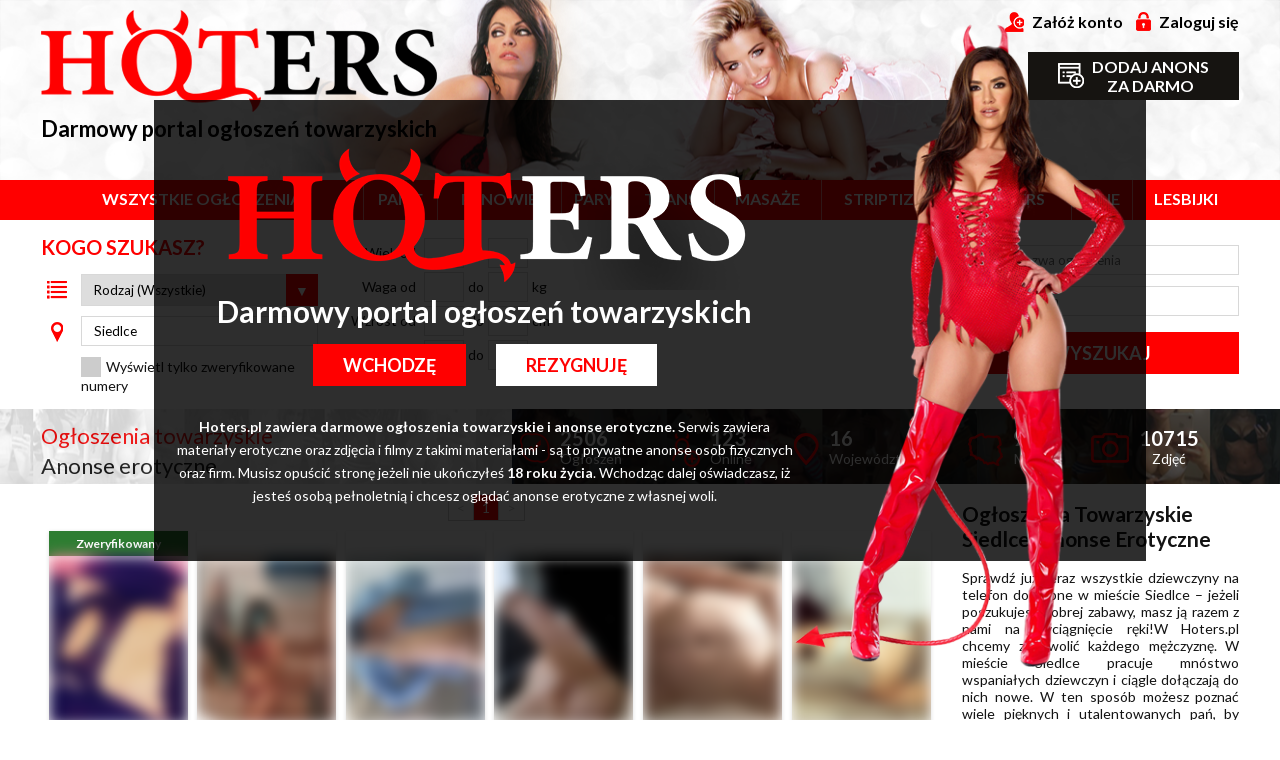

--- FILE ---
content_type: text/html; charset=utf-8
request_url: https://www.hoters.pl/siedlce
body_size: 34904
content:
<!DOCTYPE html>
<html>
<head>
    <meta http-equiv='content-language' content='pl'>
    
        <script async src="https://www.googletagmanager.com/gtag/js?id=UA-104397685-1"></script>
        <script>
            window.dataLayer = window.dataLayer || [];
            function gtag() { dataLayer.push(arguments); }
            gtag('js', new Date());
            gtag('config', 'UA-104397685-1');
        </script>
    

    <script src="https://www.google.com/recaptcha/api.js?render=6LdLw6kZAAAAAG-D23YOzlK095yjcVtn9nRfj27p"></script>

    
        <script type="text/javascript">
            (function (c, l, a, r, i, t, y) {
                c[a] = c[a] || function () { (c[a].q = c[a].q || []).push(arguments) };
                t = l.createElement(r); t.async = 1; t.src = "https://www.clarity.ms/tag/" + i;
                y = l.getElementsByTagName(r)[0]; y.parentNode.insertBefore(t, y);
            })(window, document, "clarity", "script", "kj2kzv5v2c");
        </script>
    
    <meta charset="utf-8" />
        <meta name="robots" content="index, follow">
    <meta name="viewport" content="width=device-width, initial-scale=1.0" />
    <meta property="og:image" content="https://hoters.pl/images/logo.png" title="Testy na Prawo Jazdy Kat B">
    <title>Ogłoszenia Towarzyskie Siedlce, Anonse Erotyczne ,Sex Randki, Roksa - Hoters.pl</title>
    <meta name="description" content="Hoters.pl zawiera darmowe ogłoszenia towarzyskie z Siedlec, anonse erotyczne, wizytówki klubów nocnych, ogłoszenia masażystek, striptizerek i wiele innych ogłoszeń erotycznych z miasta Siedlce. Poznaj nowy wymiar rozkoszy w Siedlcach! Wejdź na Hoters.pl!" />
        <link rel="canonical" href="https://www.hoters.pl/siedlce" />
    <link href="https://fonts.googleapis.com/css?family=Lato:400,700,900&amp;subset=latin-ext" rel="stylesheet">
    
    
        <link rel="stylesheet" href="/css/site.min.css?v=sZGSZRMJbw82VDvaYp6E_FR2UWq9UsHadCFgd9lOJe0" />

    
    <link rel="stylesheet" href="https://cdnjs.cloudflare.com/ajax/libs/OwlCarousel2/2.2.1/assets/owl.carousel.min.css" integrity="sha512-GqP/pjlymwlPb6Vd7KmT5YbapvowpteRq9ffvufiXYZp0YpMTtR9tI6/v3U3hFi1N9MQmXum/yBfELxoY+S1Mw==" crossorigin="anonymous" referrerpolicy="no-referrer" />
    <link rel="stylesheet" href="https://cdnjs.cloudflare.com/ajax/libs/magnific-popup.js/1.1.0/magnific-popup.min.css" integrity="sha512-+EoPw+Fiwh6eSeRK7zwIKG2MA8i3rV/DGa3tdttQGgWyatG/SkncT53KHQaS5Jh9MNOT3dmFL0FjTY08And/Cw==" crossorigin="anonymous" referrerpolicy="no-referrer" />

    <script src="/js/init.min.js?v=t5CQvp5BM55a-4-PsRcP8TNDw-qrzwheYihh-pCTtN0"></script>
    
        <!-- Hotjar Tracking Code for https://www.hoters.pl/ -->
        <script>
            (function (h, o, t, j, a, r) {
                h.hj = h.hj || function () { (h.hj.q = h.hj.q || []).push(arguments) };
                h._hjSettings = { hjid: 873794, hjsv: 6 };
                a = o.getElementsByTagName('head')[0];
                r = o.createElement('script'); r.async = 1;
                r.src = t + h._hjSettings.hjid + j + h._hjSettings.hjsv;
                a.appendChild(r);
            })(window, document, 'https://static.hotjar.com/c/hotjar-', '.js?sv=');
        </script>
    
</head>
<body>
    <script>checkIntro();</script>
    <div id="loading" class="loading"></div>
    <div class="pop-alert">
        <p class="message"></p>
        <button type="button" class="btn btn-small btn-confirm">Ok</button> <button type="button" class="btn btn-small btn-cancel">Anuluj</button>
    </div>
    <nav>
        <div class="header-top">
            <div class="bg"></div>
            <div class="bg-white"></div>
            <div class=" container">
                <div class="row">
                    <div class="col-xs-6 nav-account pull-right">
                            <div class="account pull-right">
        <a class="icon" href="/rejestracja"><img src="/images/icon-register.png" /><span>Załóż konto</span></a>
        <a href="#" class="icon" id="btn-show-login"><img src="/images/icon-login.png" /><span>Zaloguj się</span></a>
    </div>
    <div class="clearfix"></div>
    <form class="authorization" action="/User/LoginAjax" method="post">
        <b>Logowanie <span class="close pull-right">&#10006;</span></b>
        <input type="text" placeholder="Login" id="login" name="login" class="form-control" />
        <input type="password" placeholder="Hasło" id="password" name="password" class="form-control" />
        <a class="pull-right" href="/przypomnienie-hasla">Nie pamiętam hasła</a>
        <button type="button" class="btn" id="btn-login">Zaloguj się</button>
        <div class="login-error"></div>
    <input name="__RequestVerificationToken" type="hidden" value="CfDJ8B4wIIFOUZJOhb2AlhSJwmNiIanBYaig2PNByeueEYKd1oN_d3UeHwEE492BJVZLZ8F0iZVqwOqG7ufFU1xpsp5mdNNJHqohtXQddtMkk-gBstwlwLAVn_ZohyiFLeq9fA6altgkZj6U_kz87ungj54" /></form>

                        <div class="clearfix"></div>
                        <a class="btn pull-right add-ann icon" href="/dodaj-anons"><img src="/images/icon-add-anonse.png" /><span>Dodaj anons<br />za darmo</span></a>
                    </div>
                    <div class="col-xs-6 nav-logo">
                        <a href="/">
                            <img src="/images/logo.png" class="img-logo" />
                            <div class="logo">Darmowy portal ogłoszeń towarzyskich</div>
                        </a>
                        <a class="btn add-ann icon" href="/dodaj-anons"><img src="/images/icon-add-anonse.png" /><span>Dodaj anons<br />za darmo</span></a>
                    </div>
                </div>
            </div>
        </div>
        <div class="header-bottom">
            <div class="container">
                <div class="title-xs">Kogo szukasz?</div>
                <ul>

                    <li><a href="/siedlce?Type=">Wszystkie ogłoszenia</a></li>
                    <li><a href="/anonse-panie-siedlce">Panie</a></li>
                    <li><a href="/anonse-panowie-siedlce">Panowie</a></li>
                    <li><a href="/anonse-pary-siedlce">Pary</a></li>
                    <li><a href="/anonse-trans-siedlce">Trans</a></li>
                    <li><a href="/anonse-masaze-siedlce">Masaże</a></li>
                    <li><a href="/anonse-striptiz-siedlce">Striptiz</a></li>
                    <li><a href="/anonse-swingers-siedlce">Swingers</a></li>
                    <li><a href="/anonse-geje-siedlce">Geje</a></li>
                    <li><a href="/anonse-lesbijki-siedlce">Lesbijki</a></li>
                </ul>
                <div class="container-bar navbar-toggle-menu">
                    <div>
                        <div class="bar1"></div>
                        <div class="bar2"></div>
                        <div class="bar3"></div>
                    </div>
                    <span>Menu</span>
                </div>
            </div>
        </div>
    </nav>
    <div class="container filter">
    <div class="row">
        <form method="get" id="form-filter" action="/">
            <div class="col-xs-12 col-sm-3">
                <div class="title hidden-xs">Kogo szukasz?</div>
                <div class="form-group">
                    <div class="icon">
                        <span class="helper"></span><img src="/images/icon-list.png" />
                    </div>
                    <div class="dropdown input">
                        <select class="form-control" id="Type" name="Type">
                            <option selected value="">Rodzaj (Wszystkie)</option>
                                <option value="0" data-url="panie">Panie</option>
                                <option value="1" data-url="panowie">Panowie</option>
                                <option value="2" data-url="kluby">Kluby</option>
                                <option value="3" data-url="pary">Pary</option>
                                <option value="4" data-url="trans">Trans</option>
                                <option value="5" data-url="masaze">Masa&#x17C;e</option>
                                <option value="6" data-url="striptiz">Striptiz</option>
                                <option value="7" data-url="swingersi">Swingersi</option>
                                <option value="8" data-url="geje">Geje</option>
                                <option value="9" data-url="lesbijki">Lesbijki</option>
                        </select>
                    </div>
                    <div class="form-group">
                        <div class="icon">
                            <span class="helper"></span><img src="/images/icon-pointers.png" />
                        </div>
                        <div class="input">
                            <input type="hidden" data-url="siedlce" id="CityID" name="CityID" value="110" />
                            <input placeholder="Wpisz nazwę miejscowości" class="form-control" id="txt-city" autocomplete="off" type="text" name="City" value="Siedlce" />
                            <div class="combobox">
                                    <div class="item" data-id="113" data-url="warszawa">Warszawa</div>
                                    <div class="item" data-id="75" data-url="krakow">Krak&#xF3;w</div>
                                    <div class="item" data-id="255" data-url="szczecin">Szczecin</div>
                                    <div class="item" data-id="22" data-url="bydgoszcz">Bydgoszcz</div>
                                    <div class="item" data-id="36" data-url="lublin">Lublin</div>
                                    <div class="item" data-id="174" data-url="katowice">Katowice</div>
                                    <div class="item" data-id="148" data-url="gdynia">Gdynia</div>
                                    <div class="item" data-id="108" data-url="radom">Radom</div>
                                    <div class="item" data-id="186" data-url="sosnowiec">Sosnowiec</div>
                                    <div class="item" data-id="199" data-url="kielce">Kielce</div>
                                    <div class="item" data-id="135" data-url="rzeszow">Rzesz&#xF3;w</div>
                                    <div class="item" data-id="171" data-url="gliwice">Gliwice</div>
                                    <div class="item" data-id="211" data-url="olsztyn">Olsztyn</div>
                                    <div class="item" data-id="194" data-url="zabrze">Zabrze</div>
                                    <div class="item" data-id="164" data-url="bytom">Bytom</div>
                                    <div class="item" data-id="183" data-url="rybnik">Rybnik</div>
                                    <div class="item" data-id="51" data-url="zielona-gora">Zielona G&#xF3;ra</div>
                                    <div class="item" data-id="190" data-url="tychy">Tychy</div>
                                    <div class="item" data-id="42" data-url="gorzow-wielkopolski">Gorz&#xF3;w Wielkopolski</div>
                                    <div class="item" data-id="259" data-url="aleksandrow-kujawski">Aleksandr&#xF3;w Kujawski</div>
                                    <div class="item" data-id="260" data-url="aleksandrow-lodzki">Aleksandr&#xF3;w &#x141;&#xF3;dzki</div>
                                    <div class="item" data-id="261" data-url="alwernia">Alwernia</div>
                                    <div class="item" data-id="69" data-url="andrychow">Andrych&#xF3;w</div>
                                    <div class="item" data-id="262" data-url="annopol">Annopol</div>
                                    <div class="item" data-id="263" data-url="augustow">August&#xF3;w</div>
                                    <div class="item" data-id="264" data-url="babimost">Babimost</div>
                                    <div class="item" data-id="265" data-url="baborow">Babor&#xF3;w</div>
                                    <div class="item" data-id="266" data-url="baranow-sandomierski">Baran&#xF3;w Sandomierski</div>
                                    <div class="item" data-id="267" data-url="barcin">Barcin</div>
                                    <div class="item" data-id="268" data-url="barczewo">Barczewo</div>
                                    <div class="item" data-id="269" data-url="bardo">Bardo</div>
                                    <div class="item" data-id="270" data-url="barlinek">Barlinek</div>
                                    <div class="item" data-id="271" data-url="bartoszyce">Bartoszyce</div>
                                    <div class="item" data-id="272" data-url="barwice">Barwice</div>
                                    <div class="item" data-id="53" data-url="belchatow">Be&#x142;chat&#xF3;w</div>
                                    <div class="item" data-id="273" data-url="belzyce">Be&#x142;&#x17C;yce</div>
                                    <div class="item" data-id="161" data-url="bedzin">B&#x119;dzin</div>
                                    <div class="item" data-id="274" data-url="biala">Bia&#x142;a</div>
                                    <div class="item" data-id="275" data-url="biala-piska">Bia&#x142;a Piska</div>
                                    <div class="item" data-id="30" data-url="biala-podlaska">Bia&#x142;a Podlaska</div>
                                    <div class="item" data-id="276" data-url="biala-rawska">Bia&#x142;a Rawska</div>
                                    <div class="item" data-id="277" data-url="bialobrzegi">Bia&#x142;obrzegi</div>
                                    <div class="item" data-id="247" data-url="bialogard">Bia&#x142;ogard</div>
                                    <div class="item" data-id="278" data-url="bialy-bor">Bia&#x142;y B&#xF3;r</div>
                                    <div class="item" data-id="140" data-url="bialystok">Bia&#x142;ystok</div>
                                    <div class="item" data-id="279" data-url="biecz">Biecz</div>
                                    <div class="item" data-id="1" data-url="bielawa">Bielawa</div>
                                    <div class="item" data-id="141" data-url="bielsk-podlaski">Bielsk Podlaski</div>
                                    <div class="item" data-id="162" data-url="bielskobiala">Bielsko-Bia&#x142;a</div>
                                    <div class="item" data-id="280" data-url="bierun">Bieru&#x144;</div>
                                    <div class="item" data-id="281" data-url="bierutow">Bierut&#xF3;w</div>
                                    <div class="item" data-id="282" data-url="biezun">Bie&#x17C;u&#x144;</div>
                                    <div class="item" data-id="31" data-url="bilgoraj">Bi&#x142;goraj</div>
                                    <div class="item" data-id="283" data-url="biskupiec">Biskupiec</div>
                                    <div class="item" data-id="284" data-url="bisztynek">Bisztynek</div>
                                    <div class="item" data-id="285" data-url="blachownia">Blachownia</div>
                                    <div class="item" data-id="286" data-url="blaszki">B&#x142;aszki</div>
                                    <div class="item" data-id="287" data-url="blazowa">B&#x142;a&#x17C;owa</div>
                                    <div class="item" data-id="288" data-url="blonie">B&#x142;onie</div>
                                    <div class="item" data-id="289" data-url="bobolice">Bobolice</div>
                                    <div class="item" data-id="290" data-url="bobowa">Bobowa</div>
                                    <div class="item" data-id="70" data-url="bochnia">Bochnia</div>
                                    <div class="item" data-id="291" data-url="bodzentyn">Bodzentyn</div>
                                    <div class="item" data-id="292" data-url="bogatynia">Bogatynia</div>
                                    <div class="item" data-id="293" data-url="boguchwala">Boguchwa&#x142;a</div>
                                    <div class="item" data-id="294" data-url="boguszow-gorce">Bogusz&#xF3;w-Gorce</div>
                                    <div class="item" data-id="295" data-url="bojanowo">Bojanowo</div>
                                    <div class="item" data-id="2" data-url="boleslawiec">Boles&#x142;awiec</div>
                                    <div class="item" data-id="3" data-url="bolkow">Bolk&#xF3;w</div>
                                    <div class="item" data-id="296" data-url="borek-wielkopolski">Borek Wielkopolski</div>
                                    <div class="item" data-id="297" data-url="borne-sulinowo">Borne Sulinowo</div>
                                    <div class="item" data-id="298" data-url="braniewo">Braniewo</div>
                                    <div class="item" data-id="299" data-url="bransk">Bra&#x144;sk</div>
                                    <div class="item" data-id="163" data-url="brenna">Brenna</div>
                                    <div class="item" data-id="21" data-url="brodnica">Brodnica</div>
                                    <div class="item" data-id="968" data-url="brok">Brok</div>
                                    <div class="item" data-id="300" data-url="brusy">Brusy</div>
                                    <div class="item" data-id="301" data-url="brwinow">Brwin&#xF3;w</div>
                                    <div class="item" data-id="117" data-url="brzeg">Brzeg</div>
                                    <div class="item" data-id="302" data-url="brzeg-dolny">Brzeg Dolny</div>
                                    <div class="item" data-id="71" data-url="brzesko">Brzesko</div>
                                    <div class="item" data-id="303" data-url="brzeszcze">Brzeszcze</div>
                                    <div class="item" data-id="304" data-url="brzesc-kujawski">Brze&#x15B;&#x107; Kujawski</div>
                                    <div class="item" data-id="305" data-url="brzeziny">Brzeziny</div>
                                    <div class="item" data-id="306" data-url="brzostek">Brzostek</div>
                                    <div class="item" data-id="307" data-url="brzozow">Brzoz&#xF3;w</div>
                                    <div class="item" data-id="213" data-url="budzyn">Budzy&#x144;</div>
                                    <div class="item" data-id="308" data-url="buk">Buk</div>
                                    <div class="item" data-id="309" data-url="bukowno">Bukowno</div>
                                    <div class="item" data-id="198" data-url="busko-zdroj">Busko - Zdr&#xF3;j</div>
                                    <div class="item" data-id="311" data-url="bychawa">Bychawa</div>
                                    <div class="item" data-id="312" data-url="byczyna">Byczyna</div>
                                    <div class="item" data-id="313" data-url="bystrzyca-klodzka">Bystrzyca K&#x142;odzka</div>
                                    <div class="item" data-id="314" data-url="bytom-odrzanski">Bytom Odrza&#x144;ski</div>
                                    <div class="item" data-id="145" data-url="bytow">Byt&#xF3;w</div>
                                    <div class="item" data-id="248" data-url="cedynia">Cedynia</div>
                                    <div class="item" data-id="32" data-url="chelm">Che&#x142;m</div>
                                    <div class="item" data-id="315" data-url="chelmek">Che&#x142;mek</div>
                                    <div class="item" data-id="316" data-url="chelmno">Che&#x142;mno</div>
                                    <div class="item" data-id="317" data-url="chelmza">Che&#x142;m&#x17C;a</div>
                                    <div class="item" data-id="318" data-url="checiny">Ch&#x119;ciny</div>
                                    <div class="item" data-id="319" data-url="chmielnik">Chmielnik</div>
                                    <div class="item" data-id="320" data-url="chocianow">Chocian&#xF3;w</div>
                                    <div class="item" data-id="321" data-url="chociwel">Chociwel</div>
                                    <div class="item" data-id="322" data-url="chocz">Chocz</div>
                                    <div class="item" data-id="323" data-url="chodecz">Chodecz</div>
                                    <div class="item" data-id="214" data-url="chodziez">Chodzie&#x17C;</div>
                                    <div class="item" data-id="324" data-url="chojna">Chojna</div>
                                    <div class="item" data-id="146" data-url="chojnice">Chojnice</div>
                                    <div class="item" data-id="325" data-url="chojnow">Chojn&#xF3;w</div>
                                    <div class="item" data-id="326" data-url="choroszcz">Choroszcz</div>
                                    <div class="item" data-id="327" data-url="chorzele">Chorzele</div>
                                    <div class="item" data-id="165" data-url="chorzow">Chorz&#xF3;w</div>
                                    <div class="item" data-id="328" data-url="choszczno">Choszczno</div>
                                    <div class="item" data-id="72" data-url="chrzanow">Chrzan&#xF3;w</div>
                                    <div class="item" data-id="329" data-url="ciechanowiec">Ciechanowiec</div>
                                    <div class="item" data-id="90" data-url="ciechanow">Ciechan&#xF3;w</div>
                                    <div class="item" data-id="23" data-url="ciechocinek">Ciechocinek</div>
                                    <div class="item" data-id="330" data-url="cieszanow">Cieszan&#xF3;w</div>
                                    <div class="item" data-id="166" data-url="cieszyn">Cieszyn</div>
                                    <div class="item" data-id="331" data-url="ciezkowice">Ci&#x119;&#x17C;kowice</div>
                                    <div class="item" data-id="332" data-url="cybinka">Cybinka</div>
                                    <div class="item" data-id="333" data-url="czaplinek">Czaplinek</div>
                                    <div class="item" data-id="334" data-url="czarna-bialostocka">Czarna Bia&#x142;ostocka</div>
                                    <div class="item" data-id="335" data-url="czarna-woda">Czarna Woda</div>
                                    <div class="item" data-id="336" data-url="czarne">Czarne</div>
                                    <div class="item" data-id="215" data-url="czarnkow">Czarnk&#xF3;w</div>
                                    <div class="item" data-id="337" data-url="czchow">Czch&#xF3;w</div>
                                    <div class="item" data-id="167" data-url="czechowice-dziedzice">Czechowice Dziedzice</div>
                                    <div class="item" data-id="168" data-url="czeladz">Czelad&#x17A;</div>
                                    <div class="item" data-id="339" data-url="czempin">Czempi&#x144;</div>
                                    <div class="item" data-id="340" data-url="czerniejewo">Czerniejewo</div>
                                    <div class="item" data-id="341" data-url="czersk">Czersk</div>
                                    <div class="item" data-id="342" data-url="czerwiensk">Czerwie&#x144;sk</div>
                                    <div class="item" data-id="343" data-url="czerwinsk-nad-wisla">Czerwi&#x144;sk nad Wis&#x142;&#x105;</div>
                                    <div class="item" data-id="344" data-url="czerwionka-leszczyny">Czerwionka-Leszczyny</div>
                                    <div class="item" data-id="169" data-url="czestochowa">Cz&#x119;stochowa</div>
                                    <div class="item" data-id="345" data-url="czlopa">Cz&#x142;opa</div>
                                    <div class="item" data-id="346" data-url="czluchow">Cz&#x142;uch&#xF3;w</div>
                                    <div class="item" data-id="347" data-url="czyzew">Czy&#x17C;ew</div>
                                    <div class="item" data-id="348" data-url="cmielow">&#x106;miel&#xF3;w</div>
                                    <div class="item" data-id="349" data-url="daleszyce">Daleszyce</div>
                                    <div class="item" data-id="350" data-url="darlowo">Dar&#x142;owo</div>
                                    <div class="item" data-id="351" data-url="dabie">D&#x105;bie</div>
                                    <div class="item" data-id="352" data-url="dabrowa-bialostocka">D&#x105;browa Bia&#x142;ostocka</div>
                                    <div class="item" data-id="170" data-url="dabrowa-gornicza">D&#x105;browa G&#xF3;rnicza</div>
                                    <div class="item" data-id="353" data-url="dabrowa-tarnowska">D&#x105;browa Tarnowska</div>
                                    <div class="item" data-id="354" data-url="debrzno">Debrzno</div>
                                    <div class="item" data-id="127" data-url="debica">D&#x119;bica</div>
                                    <div class="item" data-id="33" data-url="deblin">D&#x119;blin</div>
                                    <div class="item" data-id="355" data-url="debno">D&#x119;bno</div>
                                    <div class="item" data-id="356" data-url="dobczyce">Dobczyce</div>
                                    <div class="item" data-id="357" data-url="dobiegniew">Dobiegniew</div>
                                    <div class="item" data-id="358" data-url="dobra">Dobra</div>
                                    <div class="item" data-id="359" data-url="dobra1">Dobra</div>
                                    <div class="item" data-id="360" data-url="dobre-miasto">Dobre Miasto</div>
                                    <div class="item" data-id="361" data-url="dobrodzien">Dobrodzie&#x144;</div>
                                    <div class="item" data-id="362" data-url="dobrzany">Dobrzany</div>
                                    <div class="item" data-id="363" data-url="dobrzyca">Dobrzyca</div>
                                    <div class="item" data-id="364" data-url="dobrzyn-nad-wisla">Dobrzy&#x144; nad Wis&#x142;&#x105;</div>
                                    <div class="item" data-id="365" data-url="dolsk">Dolsk</div>
                                    <div class="item" data-id="366" data-url="drawno">Drawno</div>
                                    <div class="item" data-id="367" data-url="drawsko-pomorskie">Drawsko Pomorskie</div>
                                    <div class="item" data-id="368" data-url="drezdenko">Drezdenko</div>
                                    <div class="item" data-id="369" data-url="drobin">Drobin</div>
                                    <div class="item" data-id="370" data-url="drohiczyn">Drohiczyn</div>
                                    <div class="item" data-id="371" data-url="drzewica">Drzewica</div>
                                    <div class="item" data-id="372" data-url="dubiecko">Dubiecko</div>
                                    <div class="item" data-id="373" data-url="dukla">Dukla</div>
                                    <div class="item" data-id="374" data-url="duszniki-zdroj">Duszniki-Zdr&#xF3;j</div>
                                    <div class="item" data-id="375" data-url="dynow">Dyn&#xF3;w</div>
                                    <div class="item" data-id="205" data-url="dzialdowo">Dzia&#x142;dowo</div>
                                    <div class="item" data-id="376" data-url="dzialoszyce">Dzia&#x142;oszyce</div>
                                    <div class="item" data-id="377" data-url="dzialoszyn">Dzia&#x142;oszyn</div>
                                    <div class="item" data-id="378" data-url="dzierzgon">Dzierzgo&#x144;</div>
                                    <div class="item" data-id="4" data-url="dzierzoniow">Dzier&#x17C;oni&#xF3;w</div>
                                    <div class="item" data-id="379" data-url="dziwnow">Dziwn&#xF3;w</div>
                                    <div class="item" data-id="206" data-url="elblag">Elbl&#x105;g</div>
                                    <div class="item" data-id="207" data-url="elk">E&#x142;k</div>
                                    <div class="item" data-id="380" data-url="frampol">Frampol</div>
                                    <div class="item" data-id="381" data-url="frombork">Frombork</div>
                                    <div class="item" data-id="382" data-url="garwolin">Garwolin</div>
                                    <div class="item" data-id="383" data-url="gabin">G&#x105;bin</div>
                                    <div class="item" data-id="147" data-url="gdansk">Gda&#x144;sk</div>
                                    <div class="item" data-id="208" data-url="gizycko">Gi&#x17C;ycko</div>
                                    <div class="item" data-id="384" data-url="glinojeck">Glinojeck</div>
                                    <div class="item" data-id="5" data-url="glogow">G&#x142;og&#xF3;w</div>
                                    <div class="item" data-id="385" data-url="glogow-malopolski">G&#x142;og&#xF3;w Ma&#x142;opolski</div>
                                    <div class="item" data-id="386" data-url="glogowek">G&#x142;og&#xF3;wek</div>
                                    <div class="item" data-id="387" data-url="glowno">G&#x142;owno</div>
                                    <div class="item" data-id="388" data-url="glubczyce">G&#x142;ubczyce</div>
                                    <div class="item" data-id="118" data-url="glucholazy">G&#x142;ucho&#x142;azy</div>
                                    <div class="item" data-id="389" data-url="gluszyca">G&#x142;uszyca</div>
                                    <div class="item" data-id="390" data-url="gniew">Gniew</div>
                                    <div class="item" data-id="391" data-url="gniewkowo">Gniewkowo</div>
                                    <div class="item" data-id="216" data-url="gniezno">Gniezno</div>
                                    <div class="item" data-id="392" data-url="gogolin">Gogolin</div>
                                    <div class="item" data-id="393" data-url="golczewo">Golczewo</div>
                                    <div class="item" data-id="249" data-url="goleniow">Goleni&#xF3;w</div>
                                    <div class="item" data-id="394" data-url="golina">Golina</div>
                                    <div class="item" data-id="395" data-url="golub-dobrzyn">Golub-Dobrzy&#x144;</div>
                                    <div class="item" data-id="396" data-url="golancz">Go&#x142;a&#x144;cz</div>
                                    <div class="item" data-id="397" data-url="goldap">Go&#x142;dap</div>
                                    <div class="item" data-id="398" data-url="goniadz">Goni&#x105;dz</div>
                                    <div class="item" data-id="399" data-url="goraj">Goraj</div>
                                    <div class="item" data-id="73" data-url="gorlice">Gorlice</div>
                                    <div class="item" data-id="400" data-url="gorzow-slaski">Gorz&#xF3;w &#x15A;l&#x105;ski</div>
                                    <div class="item" data-id="401" data-url="gostynin">Gostynin</div>
                                    <div class="item" data-id="217" data-url="gostyn">Gosty&#x144;</div>
                                    <div class="item" data-id="402" data-url="goscino">Go&#x15B;cino</div>
                                    <div class="item" data-id="403" data-url="gozdnica">Gozdnica</div>
                                    <div class="item" data-id="404" data-url="gora">G&#xF3;ra</div>
                                    <div class="item" data-id="91" data-url="gora-kalwaria">G&#xF3;ra Kalwaria</div>
                                    <div class="item" data-id="405" data-url="gorowo-ilaweckie">G&#xF3;rowo I&#x142;aweckie</div>
                                    <div class="item" data-id="406" data-url="gorzno">G&#xF3;rzno</div>
                                    <div class="item" data-id="407" data-url="grabow-nad-prosna">Grab&#xF3;w nad Prosn&#x105;</div>
                                    <div class="item" data-id="408" data-url="grajewo">Grajewo</div>
                                    <div class="item" data-id="409" data-url="grodkow">Grodk&#xF3;w</div>
                                    <div class="item" data-id="92" data-url="grodzisk-mazowiecki">Grodzisk Mazowiecki</div>
                                    <div class="item" data-id="410" data-url="grodzisk-wielkopolski">Grodzisk Wielkopolski</div>
                                    <div class="item" data-id="93" data-url="grojec">Gr&#xF3;jec</div>
                                    <div class="item" data-id="24" data-url="grudziadz">Grudzi&#x105;dz</div>
                                    <div class="item" data-id="411" data-url="grybow">Gryb&#xF3;w</div>
                                    <div class="item" data-id="250" data-url="gryfice">Gryfice</div>
                                    <div class="item" data-id="412" data-url="gryfino">Gryfino</div>
                                    <div class="item" data-id="413" data-url="gryfow-slaski">Gryf&#xF3;w &#x15A;l&#x105;ski</div>
                                    <div class="item" data-id="414" data-url="gubin">Gubin</div>
                                    <div class="item" data-id="415" data-url="hajnowka">Hajn&#xF3;wka</div>
                                    <div class="item" data-id="416" data-url="halinow">Halin&#xF3;w</div>
                                    <div class="item" data-id="417" data-url="hel">Hel</div>
                                    <div class="item" data-id="34" data-url="hrubieszow">Hrubiesz&#xF3;w</div>
                                    <div class="item" data-id="209" data-url="ilawa">I&#x142;awa</div>
                                    <div class="item" data-id="418" data-url="ilowa">I&#x142;owa</div>
                                    <div class="item" data-id="419" data-url="ilza">I&#x142;&#x17C;a</div>
                                    <div class="item" data-id="420" data-url="imielin">Imielin</div>
                                    <div class="item" data-id="25" data-url="inowroclaw">Inowroc&#x142;aw</div>
                                    <div class="item" data-id="421" data-url="insko">I&#x144;sko</div>
                                    <div class="item" data-id="422" data-url="iwonicz-zdroj">Iwonicz-Zdr&#xF3;j</div>
                                    <div class="item" data-id="423" data-url="izbica-kujawska">Izbica Kujawska</div>
                                    <div class="item" data-id="94" data-url="jablonna">Jab&#x142;onna</div>
                                    <div class="item" data-id="424" data-url="jablonowo-pomorskie">Jab&#x142;onowo Pomorskie</div>
                                    <div class="item" data-id="425" data-url="janikowo">Janikowo</div>
                                    <div class="item" data-id="426" data-url="janowiec-wielkopolski">Janowiec Wielkopolski</div>
                                    <div class="item" data-id="427" data-url="janow-lubelski">Jan&#xF3;w Lubelski</div>
                                    <div class="item" data-id="428" data-url="jaraczewo">Jaraczewo</div>
                                    <div class="item" data-id="218" data-url="jarocin">Jarocin</div>
                                    <div class="item" data-id="128" data-url="jaroslaw">Jaros&#x142;aw</div>
                                    <div class="item" data-id="429" data-url="jasien">Jasie&#x144;</div>
                                    <div class="item" data-id="129" data-url="jaslo">Jas&#x142;o</div>
                                    <div class="item" data-id="430" data-url="jastarnia">Jastarnia</div>
                                    <div class="item" data-id="431" data-url="jastrowie">Jastrowie</div>
                                    <div class="item" data-id="172" data-url="jastrzebiezdroj">Jastrz&#x119;bie-Zdr&#xF3;j</div>
                                    <div class="item" data-id="432" data-url="jawor">Jawor</div>
                                    <div class="item" data-id="173" data-url="jaworzno">Jaworzno</div>
                                    <div class="item" data-id="433" data-url="jaworzyna-slaska">Jaworzyna &#x15A;l&#x105;ska</div>
                                    <div class="item" data-id="434" data-url="jedlicze">Jedlicze</div>
                                    <div class="item" data-id="435" data-url="jedlina-zdroj">Jedlina-Zdr&#xF3;j</div>
                                    <div class="item" data-id="436" data-url="jedwabne">Jedwabne</div>
                                    <div class="item" data-id="437" data-url="jelcz-laskowice">Jelcz-Laskowice</div>
                                    <div class="item" data-id="6" data-url="jelenia-gora">Jelenia G&#xF3;ra</div>
                                    <div class="item" data-id="438" data-url="jeziorany">Jeziorany</div>
                                    <div class="item" data-id="439" data-url="jedrzejow">J&#x119;drzej&#xF3;w</div>
                                    <div class="item" data-id="440" data-url="jordanow">Jordan&#xF3;w</div>
                                    <div class="item" data-id="441" data-url="jozefow">J&#xF3;zef&#xF3;w</div>
                                    <div class="item" data-id="442" data-url="jozefow1">J&#xF3;zef&#xF3;w</div>
                                    <div class="item" data-id="443" data-url="jozefow-nad-wisla">J&#xF3;zef&#xF3;w nad Wis&#x142;&#x105;</div>
                                    <div class="item" data-id="444" data-url="jutrosin">Jutrosin</div>
                                    <div class="item" data-id="445" data-url="kalety">Kalety</div>
                                    <div class="item" data-id="219" data-url="kalisz">Kalisz</div>
                                    <div class="item" data-id="446" data-url="kalisz-pomorski">Kalisz Pomorski</div>
                                    <div class="item" data-id="74" data-url="kalwaria-zebrzydowska">Kalwaria Zebrzydowska</div>
                                    <div class="item" data-id="447" data-url="kaluszyn">Ka&#x142;uszyn</div>
                                    <div class="item" data-id="448" data-url="kamieniec-zabkowicki">Kamieniec Z&#x105;bkowicki</div>
                                    <div class="item" data-id="7" data-url="kamienna-gora">Kamienna G&#xF3;ra</div>
                                    <div class="item" data-id="449" data-url="kamien-krajenski">Kamie&#x144; Kraje&#x144;ski</div>
                                    <div class="item" data-id="450" data-url="kamien-pomorski">Kamie&#x144; Pomorski</div>
                                    <div class="item" data-id="451" data-url="kamiensk">Kamie&#x144;sk</div>
                                    <div class="item" data-id="452" data-url="kamionka">Kamionka</div>
                                    <div class="item" data-id="453" data-url="kanczuga">Ka&#x144;czuga</div>
                                    <div class="item" data-id="454" data-url="karczew">Karczew</div>
                                    <div class="item" data-id="455" data-url="kargowa">Kargowa</div>
                                    <div class="item" data-id="456" data-url="karlino">Karlino</div>
                                    <div class="item" data-id="457" data-url="karpacz">Karpacz</div>
                                    <div class="item" data-id="149" data-url="kartuzy">Kartuzy</div>
                                    <div class="item" data-id="458" data-url="kazimierz-dolny">Kazimierz Dolny</div>
                                    <div class="item" data-id="459" data-url="kazimierza-wielka">Kazimierza Wielka</div>
                                    <div class="item" data-id="460" data-url="katy-wroclawskie">K&#x105;ty Wroc&#x142;awskie</div>
                                    <div class="item" data-id="461" data-url="kcynia">Kcynia</div>
                                    <div class="item" data-id="119" data-url="kedzierzyn-kozle">K&#x119;dzierzyn Ko&#x17A;le</div>
                                    <div class="item" data-id="463" data-url="kepice">K&#x119;pice</div>
                                    <div class="item" data-id="220" data-url="kepno">K&#x119;pno</div>
                                    <div class="item" data-id="464" data-url="ketrzyn">K&#x119;trzyn</div>
                                    <div class="item" data-id="465" data-url="kety">K&#x119;ty</div>
                                    <div class="item" data-id="466" data-url="kietrz">Kietrz</div>
                                    <div class="item" data-id="467" data-url="kisielice">Kisielice</div>
                                    <div class="item" data-id="468" data-url="kleczew">Kleczew</div>
                                    <div class="item" data-id="469" data-url="kleszczele">Kleszczele</div>
                                    <div class="item" data-id="470" data-url="klimontow">Klimont&#xF3;w</div>
                                    <div class="item" data-id="120" data-url="kluczbork">Kluczbork</div>
                                    <div class="item" data-id="471" data-url="klecko">K&#x142;ecko</div>
                                    <div class="item" data-id="472" data-url="klobuck">K&#x142;obuck</div>
                                    <div class="item" data-id="473" data-url="klodawa">K&#x142;odawa</div>
                                    <div class="item" data-id="8" data-url="klodzko">K&#x142;odzko</div>
                                    <div class="item" data-id="175" data-url="knurow">Knur&#xF3;w</div>
                                    <div class="item" data-id="474" data-url="knyszyn">Knyszyn</div>
                                    <div class="item" data-id="475" data-url="kobylin">Kobylin</div>
                                    <div class="item" data-id="476" data-url="kobylka">Koby&#x142;ka</div>
                                    <div class="item" data-id="477" data-url="kock">Kock</div>
                                    <div class="item" data-id="478" data-url="kolbuszowa">Kolbuszowa</div>
                                    <div class="item" data-id="479" data-url="kolno">Kolno</div>
                                    <div class="item" data-id="480" data-url="kolonowskie">Kolonowskie</div>
                                    <div class="item" data-id="481" data-url="koluszki">Koluszki</div>
                                    <div class="item" data-id="482" data-url="kolaczyce">Ko&#x142;aczyce</div>
                                    <div class="item" data-id="221" data-url="kolo">Ko&#x142;o</div>
                                    <div class="item" data-id="251" data-url="kolobrzeg">Ko&#x142;obrzeg</div>
                                    <div class="item" data-id="483" data-url="koniecpol">Koniecpol</div>
                                    <div class="item" data-id="222" data-url="konin">Konin</div>
                                    <div class="item" data-id="484" data-url="konstancin-jeziorna">Konstancin-Jeziorna</div>
                                    <div class="item" data-id="485" data-url="konstantynow-lodzki">Konstantyn&#xF3;w &#x141;&#xF3;dzki</div>
                                    <div class="item" data-id="200" data-url="konskie">Ko&#x144;skie</div>
                                    <div class="item" data-id="486" data-url="koprzywnica">Koprzywnica</div>
                                    <div class="item" data-id="487" data-url="korfantow">Korfant&#xF3;w</div>
                                    <div class="item" data-id="488" data-url="koronowo">Koronowo</div>
                                    <div class="item" data-id="489" data-url="korsze">Korsze</div>
                                    <div class="item" data-id="43" data-url="koryta">Koryta</div>
                                    <div class="item" data-id="490" data-url="kosow-lacki">Kos&#xF3;w Lacki</div>
                                    <div class="item" data-id="491" data-url="kostrzyn">Kostrzyn</div>
                                    <div class="item" data-id="44" data-url="kostrzyn-nad-odra">Kostrzyn Nad Odr&#x105;</div>
                                    <div class="item" data-id="252" data-url="koszalin">Koszalin</div>
                                    <div class="item" data-id="492" data-url="koszyce">Koszyce</div>
                                    <div class="item" data-id="223" data-url="koscian">Ko&#x15B;cian</div>
                                    <div class="item" data-id="150" data-url="koscierzyna">Ko&#x15B;cierzyna</div>
                                    <div class="item" data-id="493" data-url="kowal">Kowal</div>
                                    <div class="item" data-id="494" data-url="kowalewo-pomorskie">Kowalewo Pomorskie</div>
                                    <div class="item" data-id="495" data-url="kowary">Kowary</div>
                                    <div class="item" data-id="496" data-url="kozieglowy">Kozieg&#x142;owy</div>
                                    <div class="item" data-id="95" data-url="kozienice">Kozienice</div>
                                    <div class="item" data-id="224" data-url="kozmin-wielkopolski">Ko&#x17A;min Wielkopolski</div>
                                    <div class="item" data-id="497" data-url="kozminek">Ko&#x17A;minek</div>
                                    <div class="item" data-id="498" data-url="kozuchow">Ko&#x17C;uch&#xF3;w</div>
                                    <div class="item" data-id="499" data-url="kornik">K&#xF3;rnik</div>
                                    <div class="item" data-id="500" data-url="krajenka">Krajenka</div>
                                    <div class="item" data-id="501" data-url="krapkowice">Krapkowice</div>
                                    <div class="item" data-id="502" data-url="krasnobrod">Krasnobr&#xF3;d</div>
                                    <div class="item" data-id="503" data-url="krasnystaw">Krasnystaw</div>
                                    <div class="item" data-id="35" data-url="krasnik">Kra&#x15B;nik</div>
                                    <div class="item" data-id="504" data-url="krobia">Krobia</div>
                                    <div class="item" data-id="130" data-url="krosno">Krosno</div>
                                    <div class="item" data-id="505" data-url="krosno-odrzanskie">Krosno Odrza&#x144;skie</div>
                                    <div class="item" data-id="506" data-url="krosniewice">Kro&#x15B;niewice</div>
                                    <div class="item" data-id="225" data-url="krotoszyn">Krotoszyn</div>
                                    <div class="item" data-id="507" data-url="kruszwica">Kruszwica</div>
                                    <div class="item" data-id="509" data-url="krynica-morska">Krynica Morska</div>
                                    <div class="item" data-id="508" data-url="krynica-zdroj">Krynica-Zdr&#xF3;j</div>
                                    <div class="item" data-id="510" data-url="krynki">Krynki</div>
                                    <div class="item" data-id="511" data-url="krzanowice">Krzanowice</div>
                                    <div class="item" data-id="512" data-url="krzepice">Krzepice</div>
                                    <div class="item" data-id="513" data-url="krzeszowice">Krzeszowice</div>
                                    <div class="item" data-id="514" data-url="krzywin">Krzywi&#x144;</div>
                                    <div class="item" data-id="515" data-url="krzyz-wielkopolski">Krzy&#x17C; Wielkopolski</div>
                                    <div class="item" data-id="516" data-url="ksiaz-wielkopolski">Ksi&#x105;&#x17C; Wielkopolski</div>
                                    <div class="item" data-id="517" data-url="kudowa-zdroj">Kudowa-Zdr&#xF3;j</div>
                                    <div class="item" data-id="518" data-url="kunow">Kun&#xF3;w</div>
                                    <div class="item" data-id="54" data-url="kutno">Kutno</div>
                                    <div class="item" data-id="519" data-url="kuznia-raciborska">Ku&#x17A;nia Raciborska</div>
                                    <div class="item" data-id="151" data-url="kwidzyn">Kwidzyn</div>
                                    <div class="item" data-id="520" data-url="ladek-zdroj">L&#x105;dek-Zdr&#xF3;j</div>
                                    <div class="item" data-id="96" data-url="legionowo">Legionowo</div>
                                    <div class="item" data-id="9" data-url="legnica">Legnica</div>
                                    <div class="item" data-id="521" data-url="lesko">Lesko</div>
                                    <div class="item" data-id="226" data-url="leszno">Leszno</div>
                                    <div class="item" data-id="522" data-url="lesna">Le&#x15B;na</div>
                                    <div class="item" data-id="523" data-url="lesnica">Le&#x15B;nica</div>
                                    <div class="item" data-id="524" data-url="lewin-brzeski">Lewin Brzeski</div>
                                    <div class="item" data-id="131" data-url="lezajsk">Le&#x17C;ajsk</div>
                                    <div class="item" data-id="152" data-url="lebork">L&#x119;bork</div>
                                    <div class="item" data-id="525" data-url="ledziny">L&#x119;dziny</div>
                                    <div class="item" data-id="526" data-url="libiaz">Libi&#x105;&#x17C;</div>
                                    <div class="item" data-id="527" data-url="lidzbark">Lidzbark</div>
                                    <div class="item" data-id="528" data-url="lidzbark-warminski">Lidzbark Warmi&#x144;ski</div>
                                    <div class="item" data-id="76" data-url="limanowa">Limanowa</div>
                                    <div class="item" data-id="529" data-url="lipiany">Lipiany</div>
                                    <div class="item" data-id="530" data-url="lipno">Lipno</div>
                                    <div class="item" data-id="531" data-url="lipsk">Lipsk</div>
                                    <div class="item" data-id="532" data-url="lipsko">Lipsko</div>
                                    <div class="item" data-id="533" data-url="lubaczow">Lubacz&#xF3;w</div>
                                    <div class="item" data-id="534" data-url="luban">Luba&#x144;</div>
                                    <div class="item" data-id="535" data-url="lubartow">Lubart&#xF3;w</div>
                                    <div class="item" data-id="536" data-url="lubawa">Lubawa</div>
                                    <div class="item" data-id="537" data-url="lubawka">Lubawka</div>
                                    <div class="item" data-id="538" data-url="lubien-kujawski">Lubie&#x144; Kujawski</div>
                                    <div class="item" data-id="10" data-url="lubin">Lubin</div>
                                    <div class="item" data-id="176" data-url="lubliniec">Lubliniec</div>
                                    <div class="item" data-id="539" data-url="lubniewice">Lubniewice</div>
                                    <div class="item" data-id="540" data-url="lubomierz">Lubomierz</div>
                                    <div class="item" data-id="541" data-url="lubon">Lubo&#x144;</div>
                                    <div class="item" data-id="542" data-url="lubowidz">Lubowidz</div>
                                    <div class="item" data-id="543" data-url="lubraniec">Lubraniec</div>
                                    <div class="item" data-id="544" data-url="lubsko">Lubsko</div>
                                    <div class="item" data-id="545" data-url="lubycza-krolewska">Lubycza Kr&#xF3;lewska</div>
                                    <div class="item" data-id="546" data-url="lututow">Lutut&#xF3;w</div>
                                    <div class="item" data-id="547" data-url="lwowek">Lw&#xF3;wek</div>
                                    <div class="item" data-id="548" data-url="lwowek-slaski">Lw&#xF3;wek &#x15A;l&#x105;ski</div>
                                    <div class="item" data-id="549" data-url="labiszyn">&#x141;abiszyn</div>
                                    <div class="item" data-id="550" data-url="lagow">&#x141;ag&#xF3;w</div>
                                    <div class="item" data-id="132" data-url="lancut">&#x141;a&#x144;cut</div>
                                    <div class="item" data-id="551" data-url="lapy">&#x141;apy</div>
                                    <div class="item" data-id="552" data-url="lasin">&#x141;asin</div>
                                    <div class="item" data-id="55" data-url="lask">&#x141;ask</div>
                                    <div class="item" data-id="553" data-url="laskarzew">&#x141;askarzew</div>
                                    <div class="item" data-id="554" data-url="laszczow">&#x141;aszcz&#xF3;w</div>
                                    <div class="item" data-id="555" data-url="laziska-gorne">&#x141;aziska G&#xF3;rne</div>
                                    <div class="item" data-id="556" data-url="lazy">&#x141;azy</div>
                                    <div class="item" data-id="557" data-url="leba">&#x141;eba</div>
                                    <div class="item" data-id="558" data-url="leczna">&#x141;&#x119;czna</div>
                                    <div class="item" data-id="56" data-url="leczyca">&#x141;&#x119;czyca</div>
                                    <div class="item" data-id="45" data-url="leknica">&#x141;&#x119;knica</div>
                                    <div class="item" data-id="559" data-url="lobez">&#x141;obez</div>
                                    <div class="item" data-id="560" data-url="lobzenica">&#x141;ob&#x17C;enica</div>
                                    <div class="item" data-id="561" data-url="lochow">&#x141;och&#xF3;w</div>
                                    <div class="item" data-id="562" data-url="lomianki">&#x141;omianki</div>
                                    <div class="item" data-id="142" data-url="lomza">&#x141;om&#x17C;a</div>
                                    <div class="item" data-id="563" data-url="losice">&#x141;osice</div>
                                    <div class="item" data-id="57" data-url="lowicz">&#x141;owicz</div>
                                    <div class="item" data-id="58" data-url="lodz">&#x141;&#xF3;d&#x17A;</div>
                                    <div class="item" data-id="37" data-url="lukow">&#x141;uk&#xF3;w</div>
                                    <div class="item" data-id="564" data-url="makow-mazowiecki">Mak&#xF3;w Mazowiecki</div>
                                    <div class="item" data-id="565" data-url="makow-podhalanski">Mak&#xF3;w Podhala&#x144;ski</div>
                                    <div class="item" data-id="153" data-url="malbork">Malbork</div>
                                    <div class="item" data-id="566" data-url="malogoszcz">Ma&#x142;ogoszcz</div>
                                    <div class="item" data-id="567" data-url="malomice">Ma&#x142;omice</div>
                                    <div class="item" data-id="227" data-url="margonin">Margonin</div>
                                    <div class="item" data-id="97" data-url="marki">Marki</div>
                                    <div class="item" data-id="568" data-url="maszewo">Maszewo</div>
                                    <div class="item" data-id="569" data-url="miasteczko-slaskie">Miasteczko &#x15A;l&#x105;skie</div>
                                    <div class="item" data-id="570" data-url="miastko">Miastko</div>
                                    <div class="item" data-id="571" data-url="michalowo">Micha&#x142;owo</div>
                                    <div class="item" data-id="77" data-url="miechow">Miech&#xF3;w</div>
                                    <div class="item" data-id="572" data-url="miejska-gorka">Miejska G&#xF3;rka</div>
                                    <div class="item" data-id="133" data-url="mielec">Mielec</div>
                                    <div class="item" data-id="573" data-url="mielno">Mielno</div>
                                    <div class="item" data-id="574" data-url="mieroszow">Mierosz&#xF3;w</div>
                                    <div class="item" data-id="575" data-url="mieszkowice">Mieszkowice</div>
                                    <div class="item" data-id="576" data-url="miedzyborz">Mi&#x119;dzyb&#xF3;rz</div>
                                    <div class="item" data-id="577" data-url="miedzychod">Mi&#x119;dzych&#xF3;d</div>
                                    <div class="item" data-id="578" data-url="miedzylesie">Mi&#x119;dzylesie</div>
                                    <div class="item" data-id="579" data-url="miedzyrzec-podlaski">Mi&#x119;dzyrzec Podlaski</div>
                                    <div class="item" data-id="580" data-url="miedzyrzecz">Mi&#x119;dzyrzecz</div>
                                    <div class="item" data-id="581" data-url="miedzyzdroje">Mi&#x119;dzyzdroje</div>
                                    <div class="item" data-id="582" data-url="mikolajki">Miko&#x142;ajki</div>
                                    <div class="item" data-id="177" data-url="mikolow">Miko&#x142;&#xF3;w</div>
                                    <div class="item" data-id="583" data-url="mikstat">Mikstat</div>
                                    <div class="item" data-id="584" data-url="milanowek">Milan&#xF3;wek</div>
                                    <div class="item" data-id="585" data-url="milicz">Milicz</div>
                                    <div class="item" data-id="586" data-url="milakowo">Mi&#x142;akowo</div>
                                    <div class="item" data-id="587" data-url="milomlyn">Mi&#x142;om&#x142;yn</div>
                                    <div class="item" data-id="588" data-url="miloslaw">Mi&#x142;os&#x142;aw</div>
                                    <div class="item" data-id="98" data-url="minsk-mazowiecki">Mi&#x144;sk Mazowiecki</div>
                                    <div class="item" data-id="589" data-url="miroslawiec">Miros&#x142;awiec</div>
                                    <div class="item" data-id="590" data-url="mirsk">Mirsk</div>
                                    <div class="item" data-id="99" data-url="mlawa">M&#x142;awa</div>
                                    <div class="item" data-id="591" data-url="mlynary">M&#x142;ynary</div>
                                    <div class="item" data-id="592" data-url="modliborzyce">Modliborzyce</div>
                                    <div class="item" data-id="593" data-url="mogielnica">Mogielnica</div>
                                    <div class="item" data-id="594" data-url="mogilno">Mogilno</div>
                                    <div class="item" data-id="595" data-url="monki">Mo&#x144;ki</div>
                                    <div class="item" data-id="596" data-url="morawica">Morawica</div>
                                    <div class="item" data-id="597" data-url="morag">Mor&#x105;g</div>
                                    <div class="item" data-id="598" data-url="mordy">Mordy</div>
                                    <div class="item" data-id="599" data-url="moryn">Mory&#x144;</div>
                                    <div class="item" data-id="600" data-url="mosina">Mosina</div>
                                    <div class="item" data-id="210" data-url="mragowo">Mr&#x105;gowo</div>
                                    <div class="item" data-id="601" data-url="mrocza">Mrocza</div>
                                    <div class="item" data-id="602" data-url="mrozy">Mrozy</div>
                                    <div class="item" data-id="603" data-url="mszana-dolna">Mszana Dolna</div>
                                    <div class="item" data-id="604" data-url="mszczonow">Mszczon&#xF3;w</div>
                                    <div class="item" data-id="228" data-url="murowana-goslina">Murowana Go&#x15B;lina</div>
                                    <div class="item" data-id="605" data-url="muszyna">Muszyna</div>
                                    <div class="item" data-id="178" data-url="myslowice">Mys&#x142;owice</div>
                                    <div class="item" data-id="606" data-url="myszkow">Myszk&#xF3;w</div>
                                    <div class="item" data-id="607" data-url="myszyniec">Myszyniec</div>
                                    <div class="item" data-id="78" data-url="myslenice">My&#x15B;lenice</div>
                                    <div class="item" data-id="608" data-url="mysliborz">My&#x15B;lib&#xF3;rz</div>
                                    <div class="item" data-id="609" data-url="naklo-nad-notecia">Nak&#x142;o nad Noteci&#x105;</div>
                                    <div class="item" data-id="38" data-url="naleczow">Na&#x142;&#x119;cz&#xF3;w</div>
                                    <div class="item" data-id="121" data-url="namyslow">Namys&#x142;&#xF3;w</div>
                                    <div class="item" data-id="610" data-url="narol">Narol</div>
                                    <div class="item" data-id="611" data-url="nasielsk">Nasielsk</div>
                                    <div class="item" data-id="612" data-url="nekla">Nekla</div>
                                    <div class="item" data-id="613" data-url="nidzica">Nidzica</div>
                                    <div class="item" data-id="614" data-url="niemcza">Niemcza</div>
                                    <div class="item" data-id="615" data-url="niemodlin">Niemodlin</div>
                                    <div class="item" data-id="616" data-url="niepolomice">Niepo&#x142;omice</div>
                                    <div class="item" data-id="617" data-url="nieszawa">Nieszawa</div>
                                    <div class="item" data-id="618" data-url="nisko">Nisko</div>
                                    <div class="item" data-id="619" data-url="nowa-deba">Nowa D&#x119;ba</div>
                                    <div class="item" data-id="620" data-url="nowa-ruda">Nowa Ruda</div>
                                    <div class="item" data-id="621" data-url="nowa-sarzyna">Nowa Sarzyna</div>
                                    <div class="item" data-id="622" data-url="nowa-slupia">Nowa S&#x142;upia</div>
                                    <div class="item" data-id="46" data-url="nowa-sol">Nowa S&#xF3;l</div>
                                    <div class="item" data-id="623" data-url="nowe">Nowe</div>
                                    <div class="item" data-id="624" data-url="nowe-brzesko">Nowe Brzesko</div>
                                    <div class="item" data-id="625" data-url="nowe-miasteczko">Nowe Miasteczko</div>
                                    <div class="item" data-id="626" data-url="nowe-miasto-lubawskie">Nowe Miasto Lubawskie</div>
                                    <div class="item" data-id="627" data-url="nowe-miasto-nad-pilica">Nowe Miasto nad Pilic&#x105;</div>
                                    <div class="item" data-id="628" data-url="nowe-skalmierzyce">Nowe Skalmierzyce</div>
                                    <div class="item" data-id="629" data-url="nowe-warpno">Nowe Warpno</div>
                                    <div class="item" data-id="253" data-url="nowogard">Nowogard</div>
                                    <div class="item" data-id="630" data-url="nowogrodziec">Nowogrodziec</div>
                                    <div class="item" data-id="631" data-url="nowogrod">Nowogr&#xF3;d</div>
                                    <div class="item" data-id="632" data-url="nowogrod-bobrzanski">Nowogr&#xF3;d Bobrza&#x144;ski</div>
                                    <div class="item" data-id="633" data-url="nowy-dwor-gdanski">Nowy Dw&#xF3;r Gda&#x144;ski</div>
                                    <div class="item" data-id="100" data-url="nowy-dwor-mazowiecki">Nowy Dw&#xF3;r Mazowiecki</div>
                                    <div class="item" data-id="634" data-url="nowy-korczyn">Nowy Korczyn</div>
                                    <div class="item" data-id="79" data-url="nowy-sacz">Nowy S&#x105;cz</div>
                                    <div class="item" data-id="635" data-url="nowy-staw">Nowy Staw</div>
                                    <div class="item" data-id="80" data-url="nowy-targ">Nowy Targ</div>
                                    <div class="item" data-id="229" data-url="nowy-tomysl">Nowy Tomy&#x15B;l</div>
                                    <div class="item" data-id="636" data-url="nowy-wisnicz">Nowy Wi&#x15B;nicz</div>
                                    <div class="item" data-id="122" data-url="nysa">Nysa</div>
                                    <div class="item" data-id="637" data-url="oborniki">Oborniki</div>
                                    <div class="item" data-id="638" data-url="oborniki-slaskie">Oborniki &#x15A;l&#x105;skie</div>
                                    <div class="item" data-id="230" data-url="oborniki-wielkopolskie">Oborniki Wielkopolskie</div>
                                    <div class="item" data-id="639" data-url="obrzycko">Obrzycko</div>
                                    <div class="item" data-id="640" data-url="odolanow">Odolan&#xF3;w</div>
                                    <div class="item" data-id="641" data-url="ogrodzieniec">Ogrodzieniec</div>
                                    <div class="item" data-id="642" data-url="okonek">Okonek</div>
                                    <div class="item" data-id="643" data-url="olecko">Olecko</div>
                                    <div class="item" data-id="644" data-url="olesno">Olesno</div>
                                    <div class="item" data-id="645" data-url="oleszyce">Oleszyce</div>
                                    <div class="item" data-id="646" data-url="olesnica1">Ole&#x15B;nica</div>
                                    <div class="item" data-id="11" data-url="olesnica">Ole&#x15B;nica</div>
                                    <div class="item" data-id="81" data-url="olkusz">Olkusz</div>
                                    <div class="item" data-id="647" data-url="olsztynek">Olsztynek</div>
                                    <div class="item" data-id="648" data-url="olszyna">Olszyna</div>
                                    <div class="item" data-id="649" data-url="olawa">O&#x142;awa</div>
                                    <div class="item" data-id="650" data-url="opalenica">Opalenica</div>
                                    <div class="item" data-id="651" data-url="opatowiec">Opatowiec</div>
                                    <div class="item" data-id="652" data-url="opatow">Opat&#xF3;w</div>
                                    <div class="item" data-id="653" data-url="opatowek">Opat&#xF3;wek</div>
                                    <div class="item" data-id="654" data-url="opoczno">Opoczno</div>
                                    <div class="item" data-id="123" data-url="opole">Opole</div>
                                    <div class="item" data-id="655" data-url="opole-lubelskie">Opole Lubelskie</div>
                                    <div class="item" data-id="656" data-url="orneta">Orneta</div>
                                    <div class="item" data-id="657" data-url="orzesze">Orzesze</div>
                                    <div class="item" data-id="658" data-url="orzysz">Orzysz</div>
                                    <div class="item" data-id="659" data-url="osieczna">Osieczna</div>
                                    <div class="item" data-id="660" data-url="osiek">Osiek</div>
                                    <div class="item" data-id="101" data-url="ostroleka">Ostro&#x142;&#x119;ka</div>
                                    <div class="item" data-id="661" data-url="ostrorog">Ostror&#xF3;g</div>
                                    <div class="item" data-id="201" data-url="ostrowiec-swietokrzyski">Ostrowiec &#x15A;wi&#x119;tokrzyski</div>
                                    <div class="item" data-id="212" data-url="ostroda">Ostr&#xF3;da</div>
                                    <div class="item" data-id="662" data-url="ostrow-lubelski">Ostr&#xF3;w Lubelski</div>
                                    <div class="item" data-id="102" data-url="ostrow-mazowiecka">Ostr&#xF3;w Mazowiecka</div>
                                    <div class="item" data-id="231" data-url="ostrow-wielkopolski">Ostr&#xF3;w Wielkopolski</div>
                                    <div class="item" data-id="663" data-url="ostrzeszow">Ostrzesz&#xF3;w</div>
                                    <div class="item" data-id="664" data-url="osno-lubuskie">O&#x15B;no Lubuskie</div>
                                    <div class="item" data-id="82" data-url="oswiecim">O&#x15B;wi&#x119;cim</div>
                                    <div class="item" data-id="665" data-url="otmuchow">Otmuch&#xF3;w</div>
                                    <div class="item" data-id="103" data-url="otwock">Otwock</div>
                                    <div class="item" data-id="666" data-url="otyn">Oty&#x144;</div>
                                    <div class="item" data-id="667" data-url="ozimek">Ozimek</div>
                                    <div class="item" data-id="668" data-url="ozorkow">Ozork&#xF3;w</div>
                                    <div class="item" data-id="669" data-url="ozarow">O&#x17C;ar&#xF3;w</div>
                                    <div class="item" data-id="670" data-url="ozarow-mazowiecki">O&#x17C;ar&#xF3;w Mazowiecki</div>
                                    <div class="item" data-id="59" data-url="pabianice">Pabianice</div>
                                    <div class="item" data-id="671" data-url="pacanow">Pacan&#xF3;w</div>
                                    <div class="item" data-id="672" data-url="paczkow">Paczk&#xF3;w</div>
                                    <div class="item" data-id="673" data-url="pajeczno">Paj&#x119;czno</div>
                                    <div class="item" data-id="674" data-url="pakosc">Pako&#x15B;&#x107;</div>
                                    <div class="item" data-id="675" data-url="parczew">Parczew</div>
                                    <div class="item" data-id="676" data-url="paslek">Pas&#x142;&#x119;k</div>
                                    <div class="item" data-id="677" data-url="pasym">Pasym</div>
                                    <div class="item" data-id="678" data-url="pelplin">Pelplin</div>
                                    <div class="item" data-id="679" data-url="pelczyce">Pe&#x142;czyce</div>
                                    <div class="item" data-id="104" data-url="piaseczno">Piaseczno</div>
                                    <div class="item" data-id="680" data-url="piaski">Piaski</div>
                                    <div class="item" data-id="681" data-url="piastow">Piast&#xF3;w</div>
                                    <div class="item" data-id="682" data-url="piatek">Pi&#x105;tek</div>
                                    <div class="item" data-id="683" data-url="piechowice">Piechowice</div>
                                    <div class="item" data-id="179" data-url="piekary-slaskie">Piekary &#x15A;l&#x105;skie</div>
                                    <div class="item" data-id="684" data-url="pieniezno">Pieni&#x119;&#x17C;no</div>
                                    <div class="item" data-id="685" data-url="piensk">Pie&#x144;sk</div>
                                    <div class="item" data-id="686" data-url="pierzchnica">Pierzchnica</div>
                                    <div class="item" data-id="687" data-url="pieszyce">Pieszyce</div>
                                    <div class="item" data-id="688" data-url="pilawa">Pilawa</div>
                                    <div class="item" data-id="689" data-url="pilica">Pilica</div>
                                    <div class="item" data-id="690" data-url="pilzno">Pilzno</div>
                                    <div class="item" data-id="232" data-url="pila">Pi&#x142;a</div>
                                    <div class="item" data-id="691" data-url="pilawa-gorna">Pi&#x142;awa G&#xF3;rna</div>
                                    <div class="item" data-id="692" data-url="pinczow">Pi&#x144;cz&#xF3;w</div>
                                    <div class="item" data-id="693" data-url="pionki">Pionki</div>
                                    <div class="item" data-id="694" data-url="piotrkow-kujawski">Piotrk&#xF3;w Kujawski</div>
                                    <div class="item" data-id="60" data-url="piotrkow-trybunalski">Piotrk&#xF3;w Trybunalski</div>
                                    <div class="item" data-id="695" data-url="pisz">Pisz</div>
                                    <div class="item" data-id="696" data-url="piwniczna-zdroj">Piwniczna-Zdr&#xF3;j</div>
                                    <div class="item" data-id="233" data-url="pleszew">Pleszew</div>
                                    <div class="item" data-id="105" data-url="plock">P&#x142;ock</div>
                                    <div class="item" data-id="106" data-url="plonsk">P&#x142;o&#x144;sk</div>
                                    <div class="item" data-id="697" data-url="ploty">P&#x142;oty</div>
                                    <div class="item" data-id="698" data-url="pniewy">Pniewy</div>
                                    <div class="item" data-id="699" data-url="pobiedziska">Pobiedziska</div>
                                    <div class="item" data-id="700" data-url="poddebice">Podd&#x119;bice</div>
                                    <div class="item" data-id="701" data-url="podkowa-lesna">Podkowa Le&#x15B;na</div>
                                    <div class="item" data-id="702" data-url="pogorzela">Pogorzela</div>
                                    <div class="item" data-id="12" data-url="polanicazdroj">Polanica-Zdr&#xF3;j</div>
                                    <div class="item" data-id="703" data-url="polanow">Polan&#xF3;w</div>
                                    <div class="item" data-id="704" data-url="police">Police</div>
                                    <div class="item" data-id="13" data-url="polkowice">Polkowice</div>
                                    <div class="item" data-id="705" data-url="polaniec">Po&#x142;aniec</div>
                                    <div class="item" data-id="706" data-url="polczyn-zdroj">Po&#x142;czyn-Zdr&#xF3;j</div>
                                    <div class="item" data-id="707" data-url="poniatowa">Poniatowa</div>
                                    <div class="item" data-id="708" data-url="poniec">Poniec</div>
                                    <div class="item" data-id="709" data-url="poreba">Por&#x119;ba</div>
                                    <div class="item" data-id="234" data-url="poznan">Pozna&#x144;</div>
                                    <div class="item" data-id="710" data-url="prabuty">Prabuty</div>
                                    <div class="item" data-id="711" data-url="praszka">Praszka</div>
                                    <div class="item" data-id="712" data-url="prochowice">Prochowice</div>
                                    <div class="item" data-id="713" data-url="proszowice">Proszowice</div>
                                    <div class="item" data-id="714" data-url="proszkow">Pr&#xF3;szk&#xF3;w</div>
                                    <div class="item" data-id="715" data-url="pruchnik">Pruchnik</div>
                                    <div class="item" data-id="124" data-url="prudnik">Prudnik</div>
                                    <div class="item" data-id="716" data-url="prusice">Prusice</div>
                                    <div class="item" data-id="717" data-url="pruszcz-gdanski">Pruszcz Gda&#x144;ski</div>
                                    <div class="item" data-id="107" data-url="pruszkow">Pruszk&#xF3;w</div>
                                    <div class="item" data-id="718" data-url="przasnysz">Przasnysz</div>
                                    <div class="item" data-id="719" data-url="przeclaw">Przec&#x142;aw</div>
                                    <div class="item" data-id="720" data-url="przedborz">Przedb&#xF3;rz</div>
                                    <div class="item" data-id="721" data-url="przedecz">Przedecz</div>
                                    <div class="item" data-id="722" data-url="przemkow">Przemk&#xF3;w</div>
                                    <div class="item" data-id="723" data-url="przemysl">Przemy&#x15B;l</div>
                                    <div class="item" data-id="724" data-url="przeworsk">Przeworsk</div>
                                    <div class="item" data-id="725" data-url="przysucha">Przysucha</div>
                                    <div class="item" data-id="180" data-url="pszczyna">Pszczyna</div>
                                    <div class="item" data-id="726" data-url="pszow">Psz&#xF3;w</div>
                                    <div class="item" data-id="727" data-url="puck">Puck</div>
                                    <div class="item" data-id="39" data-url="pulawy">Pu&#x142;awy</div>
                                    <div class="item" data-id="728" data-url="pultusk">Pu&#x142;tusk</div>
                                    <div class="item" data-id="729" data-url="puszczykowo">Puszczykowo</div>
                                    <div class="item" data-id="730" data-url="pyrzyce">Pyrzyce</div>
                                    <div class="item" data-id="731" data-url="pyskowice">Pyskowice</div>
                                    <div class="item" data-id="134" data-url="pysznica">Pysznica</div>
                                    <div class="item" data-id="732" data-url="pyzdry">Pyzdry</div>
                                    <div class="item" data-id="83" data-url="rabka-zdroj">Rabka - Zdr&#xF3;j</div>
                                    <div class="item" data-id="734" data-url="raciaz">Raci&#x105;&#x17C;</div>
                                    <div class="item" data-id="181" data-url="raciborz">Racib&#xF3;rz</div>
                                    <div class="item" data-id="735" data-url="radkow">Radk&#xF3;w</div>
                                    <div class="item" data-id="736" data-url="radlin">Radlin</div>
                                    <div class="item" data-id="737" data-url="radlow">Rad&#x142;&#xF3;w</div>
                                    <div class="item" data-id="61" data-url="radomsko">Radomsko</div>
                                    <div class="item" data-id="738" data-url="radomysl-wielki">Radomy&#x15B;l Wielki</div>
                                    <div class="item" data-id="739" data-url="radoszyce">Radoszyce</div>
                                    <div class="item" data-id="740" data-url="radymno">Radymno</div>
                                    <div class="item" data-id="741" data-url="radziejow">Radziej&#xF3;w</div>
                                    <div class="item" data-id="742" data-url="radzionkow">Radzionk&#xF3;w</div>
                                    <div class="item" data-id="743" data-url="radzymin">Radzymin</div>
                                    <div class="item" data-id="744" data-url="radzyn-chelminski">Radzy&#x144; Che&#x142;mi&#x144;ski</div>
                                    <div class="item" data-id="745" data-url="radzyn-podlaski">Radzy&#x144; Podlaski</div>
                                    <div class="item" data-id="746" data-url="rajgrod">Rajgr&#xF3;d</div>
                                    <div class="item" data-id="747" data-url="rakoniewice">Rakoniewice</div>
                                    <div class="item" data-id="748" data-url="raszkow">Raszk&#xF3;w</div>
                                    <div class="item" data-id="62" data-url="rawa-mazowiecka">Rawa Mazowiecka</div>
                                    <div class="item" data-id="235" data-url="rawicz">Rawicz</div>
                                    <div class="item" data-id="749" data-url="recz">Recz</div>
                                    <div class="item" data-id="750" data-url="reda">Reda</div>
                                    <div class="item" data-id="751" data-url="rejowiec">Rejowiec</div>
                                    <div class="item" data-id="752" data-url="rejowiec-fabryczny">Rejowiec Fabryczny</div>
                                    <div class="item" data-id="753" data-url="resko">Resko</div>
                                    <div class="item" data-id="754" data-url="reszel">Reszel</div>
                                    <div class="item" data-id="236" data-url="rogalin">Rogalin</div>
                                    <div class="item" data-id="237" data-url="rogozno">Rogo&#x17A;no</div>
                                    <div class="item" data-id="755" data-url="ropczyce">Ropczyce</div>
                                    <div class="item" data-id="756" data-url="rozan">R&#xF3;&#x17C;an</div>
                                    <div class="item" data-id="757" data-url="ruciane-nida">Ruciane-Nida</div>
                                    <div class="item" data-id="182" data-url="ruda-slaska">Ruda &#x15A;l&#x105;ska</div>
                                    <div class="item" data-id="758" data-url="rudnik-nad-sanem">Rudnik nad Sanem</div>
                                    <div class="item" data-id="154" data-url="rumia">Rumia</div>
                                    <div class="item" data-id="759" data-url="rychwal">Rychwa&#x142;</div>
                                    <div class="item" data-id="760" data-url="rydultowy">Rydu&#x142;towy</div>
                                    <div class="item" data-id="761" data-url="rydzyna">Rydzyna</div>
                                    <div class="item" data-id="762" data-url="ryglice">Ryglice</div>
                                    <div class="item" data-id="763" data-url="ryki">Ryki</div>
                                    <div class="item" data-id="764" data-url="rymanow">Ryman&#xF3;w</div>
                                    <div class="item" data-id="765" data-url="ryn">Ryn</div>
                                    <div class="item" data-id="766" data-url="rypin">Rypin</div>
                                    <div class="item" data-id="47" data-url="rzepin">Rzepin</div>
                                    <div class="item" data-id="767" data-url="rzgow">Rzg&#xF3;w</div>
                                    <div class="item" data-id="202" data-url="sandomierz">Sandomierz</div>
                                    <div class="item" data-id="768" data-url="sanniki">Sanniki</div>
                                    <div class="item" data-id="136" data-url="sanok">Sanok</div>
                                    <div class="item" data-id="769" data-url="sejny">Sejny</div>
                                    <div class="item" data-id="109" data-url="serock">Serock</div>
                                    <div class="item" data-id="770" data-url="sedziszow">S&#x119;dzisz&#xF3;w</div>
                                    <div class="item" data-id="771" data-url="sedziszow-malopolski">S&#x119;dzisz&#xF3;w Ma&#x142;opolski</div>
                                    <div class="item" data-id="772" data-url="sepopol">S&#x119;popol</div>
                                    <div class="item" data-id="773" data-url="sepolno-krajenskie">S&#x119;p&#xF3;lno Kraje&#x144;skie</div>
                                    <div class="item" data-id="774" data-url="sianow">Sian&#xF3;w</div>
                                    <div class="item" data-id="775" data-url="siechnice">Siechnice</div>
                                    <div class="item" data-id="110" data-url="siedlce">Siedlce</div>
                                    <div class="item" data-id="776" data-url="siedliszcze">Siedliszcze</div>
                                    <div class="item" data-id="184" data-url="siemianowice-slaskie">Siemianowice &#x15A;l&#x105;skie</div>
                                    <div class="item" data-id="777" data-url="siemiatycze">Siemiatycze</div>
                                    <div class="item" data-id="778" data-url="sieniawa">Sieniawa</div>
                                    <div class="item" data-id="63" data-url="sieradz">Sieradz</div>
                                    <div class="item" data-id="779" data-url="sierakow">Sierak&#xF3;w</div>
                                    <div class="item" data-id="780" data-url="sierpc">Sierpc</div>
                                    <div class="item" data-id="781" data-url="siewierz">Siewierz</div>
                                    <div class="item" data-id="782" data-url="skalbmierz">Skalbmierz</div>
                                    <div class="item" data-id="783" data-url="skala">Ska&#x142;a</div>
                                    <div class="item" data-id="784" data-url="skarszewy">Skarszewy</div>
                                    <div class="item" data-id="785" data-url="skaryszew">Skaryszew</div>
                                    <div class="item" data-id="203" data-url="skarzyskokamienna">Skar&#x17C;ysko-Kamienna</div>
                                    <div class="item" data-id="786" data-url="skawina">Skawina</div>
                                    <div class="item" data-id="787" data-url="skepe">Sk&#x119;pe</div>
                                    <div class="item" data-id="64" data-url="skierniewice">Skierniewice</div>
                                    <div class="item" data-id="185" data-url="skoczow">Skocz&#xF3;w</div>
                                    <div class="item" data-id="788" data-url="skoki">Skoki</div>
                                    <div class="item" data-id="789" data-url="skorcz">Sk&#xF3;rcz</div>
                                    <div class="item" data-id="790" data-url="skwierzyna">Skwierzyna</div>
                                    <div class="item" data-id="791" data-url="slawa">S&#x142;awa</div>
                                    <div class="item" data-id="792" data-url="slawkow">S&#x142;awk&#xF3;w</div>
                                    <div class="item" data-id="793" data-url="slawno">S&#x142;awno</div>
                                    <div class="item" data-id="794" data-url="slomniki">S&#x142;omniki</div>
                                    <div class="item" data-id="48" data-url="slubice">S&#x142;ubice</div>
                                    <div class="item" data-id="238" data-url="slupca">S&#x142;upca</div>
                                    <div class="item" data-id="239" data-url="slupia-pod-bralinem">S&#x142;upia Pod Bralinem</div>
                                    <div class="item" data-id="155" data-url="slupsk">S&#x142;upsk</div>
                                    <div class="item" data-id="795" data-url="sobotka">Sob&#xF3;tka</div>
                                    <div class="item" data-id="111" data-url="sochaczew">Sochaczew</div>
                                    <div class="item" data-id="796" data-url="sochocin">Sochocin</div>
                                    <div class="item" data-id="797" data-url="sokolow-malopolski">Soko&#x142;&#xF3;w Ma&#x142;opolski</div>
                                    <div class="item" data-id="112" data-url="sokolow-podlaski">Soko&#x142;&#xF3;w Podlaski</div>
                                    <div class="item" data-id="798" data-url="sokolka">Sok&#xF3;&#x142;ka</div>
                                    <div class="item" data-id="799" data-url="solec-kujawski">Solec Kujawski</div>
                                    <div class="item" data-id="800" data-url="solec-nad-wisla">Solec nad Wis&#x142;&#x105;</div>
                                    <div class="item" data-id="801" data-url="sompolno">Sompolno</div>
                                    <div class="item" data-id="156" data-url="sopot">Sopot</div>
                                    <div class="item" data-id="802" data-url="sosnicowice">So&#x15B;nicowice</div>
                                    <div class="item" data-id="137" data-url="stalowa-wola">Stalowa Wola</div>
                                    <div class="item" data-id="204" data-url="starachowice">Starachowice</div>
                                    <div class="item" data-id="803" data-url="stargard">Stargard</div>
                                    <div class="item" data-id="254" data-url="stargard-szczecinski">Stargard Szczeci&#x144;ski</div>
                                    <div class="item" data-id="157" data-url="starogard-gdanski">Starogard Gda&#x144;ski</div>
                                    <div class="item" data-id="804" data-url="stary-sacz">Stary S&#x105;cz</div>
                                    <div class="item" data-id="805" data-url="staszow">Stasz&#xF3;w</div>
                                    <div class="item" data-id="806" data-url="stawiski">Stawiski</div>
                                    <div class="item" data-id="807" data-url="stawiszyn">Stawiszyn</div>
                                    <div class="item" data-id="808" data-url="staporkow">St&#x105;pork&#xF3;w</div>
                                    <div class="item" data-id="809" data-url="stepnica">Stepnica</div>
                                    <div class="item" data-id="810" data-url="steszew">St&#x119;szew</div>
                                    <div class="item" data-id="811" data-url="stoczek-lukowski">Stoczek &#x141;ukowski</div>
                                    <div class="item" data-id="812" data-url="stopnica">Stopnica</div>
                                    <div class="item" data-id="813" data-url="stronie-slaskie">Stronie &#x15A;l&#x105;skie</div>
                                    <div class="item" data-id="814" data-url="strumien">Strumie&#x144;</div>
                                    <div class="item" data-id="815" data-url="strykow">Stryk&#xF3;w</div>
                                    <div class="item" data-id="14" data-url="strzegom">Strzegom</div>
                                    <div class="item" data-id="816" data-url="strzelce-krajenskie">Strzelce Kraje&#x144;skie</div>
                                    <div class="item" data-id="125" data-url="strzelce-opolskie">Strzelce Opolskie</div>
                                    <div class="item" data-id="817" data-url="strzelin">Strzelin</div>
                                    <div class="item" data-id="818" data-url="strzelno">Strzelno</div>
                                    <div class="item" data-id="819" data-url="strzyzow">Strzy&#x17C;&#xF3;w</div>
                                    <div class="item" data-id="84" data-url="sucha-beskidzka">Sucha Beskidzka</div>
                                    <div class="item" data-id="820" data-url="suchan">Sucha&#x144;</div>
                                    <div class="item" data-id="821" data-url="suchedniow">Suchedni&#xF3;w</div>
                                    <div class="item" data-id="822" data-url="suchowola">Suchowola</div>
                                    <div class="item" data-id="49" data-url="sulechow">Sulech&#xF3;w</div>
                                    <div class="item" data-id="823" data-url="sulejow">Sulej&#xF3;w</div>
                                    <div class="item" data-id="824" data-url="sulejowek">Sulej&#xF3;wek</div>
                                    <div class="item" data-id="825" data-url="sulecin">Sul&#x119;cin</div>
                                    <div class="item" data-id="826" data-url="sulmierzyce">Sulmierzyce</div>
                                    <div class="item" data-id="827" data-url="sulkowice">Su&#x142;kowice</div>
                                    <div class="item" data-id="828" data-url="suprasl">Supra&#x15B;l</div>
                                    <div class="item" data-id="829" data-url="suraz">Sura&#x17C;</div>
                                    <div class="item" data-id="830" data-url="susz">Susz</div>
                                    <div class="item" data-id="143" data-url="suwalki">Suwa&#x142;ki</div>
                                    <div class="item" data-id="240" data-url="swarzedz">Swarz&#x119;dz</div>
                                    <div class="item" data-id="831" data-url="sycow">Syc&#xF3;w</div>
                                    <div class="item" data-id="832" data-url="szadek">Szadek</div>
                                    <div class="item" data-id="833" data-url="szamocin">Szamocin</div>
                                    <div class="item" data-id="241" data-url="szamotuly">Szamotu&#x142;y</div>
                                    <div class="item" data-id="834" data-url="szczawnica">Szczawnica</div>
                                    <div class="item" data-id="835" data-url="szczawno-zdroj">Szczawno-Zdr&#xF3;j</div>
                                    <div class="item" data-id="836" data-url="szczebrzeszyn">Szczebrzeszyn</div>
                                    <div class="item" data-id="256" data-url="szczecinek">Szczecinek</div>
                                    <div class="item" data-id="837" data-url="szczekociny">Szczekociny</div>
                                    <div class="item" data-id="838" data-url="szczucin">Szczucin</div>
                                    <div class="item" data-id="839" data-url="szczuczyn">Szczuczyn</div>
                                    <div class="item" data-id="187" data-url="szczyrk">Szczyrk</div>
                                    <div class="item" data-id="840" data-url="szczytna">Szczytna</div>
                                    <div class="item" data-id="841" data-url="szczytno">Szczytno</div>
                                    <div class="item" data-id="842" data-url="szepietowo">Szepietowo</div>
                                    <div class="item" data-id="843" data-url="szklarska-poreba">Szklarska Por&#x119;ba</div>
                                    <div class="item" data-id="844" data-url="szlichtyngowa">Szlichtyngowa</div>
                                    <div class="item" data-id="845" data-url="szprotawa">Szprotawa</div>
                                    <div class="item" data-id="846" data-url="sztum">Sztum</div>
                                    <div class="item" data-id="847" data-url="szubin">Szubin</div>
                                    <div class="item" data-id="848" data-url="szydlowiec">Szyd&#x142;owiec</div>
                                    <div class="item" data-id="849" data-url="szydlow">Szyd&#x142;&#xF3;w</div>
                                    <div class="item" data-id="850" data-url="scinawa">&#x15A;cinawa</div>
                                    <div class="item" data-id="851" data-url="slesin">&#x15A;lesin</div>
                                    <div class="item" data-id="852" data-url="smigiel">&#x15A;migiel</div>
                                    <div class="item" data-id="242" data-url="srem">&#x15A;rem</div>
                                    <div class="item" data-id="853" data-url="sroda-slaska">&#x15A;roda &#x15A;l&#x105;ska</div>
                                    <div class="item" data-id="243" data-url="sroda-wielkopolska">&#x15A;roda Wielkopolska</div>
                                    <div class="item" data-id="854" data-url="swiatniki-gorne">&#x15A;wi&#x105;tniki G&#xF3;rne</div>
                                    <div class="item" data-id="15" data-url="swidnica">&#x15A;widnica</div>
                                    <div class="item" data-id="855" data-url="swidnik">&#x15A;widnik</div>
                                    <div class="item" data-id="856" data-url="swidwin">&#x15A;widwin</div>
                                    <div class="item" data-id="16" data-url="swiebodzice">&#x15A;wiebodzice</div>
                                    <div class="item" data-id="50" data-url="swiebodzin">&#x15A;wiebodzin</div>
                                    <div class="item" data-id="26" data-url="swiecie">&#x15A;wiecie</div>
                                    <div class="item" data-id="857" data-url="swieradow-zdroj">&#x15A;wierad&#xF3;w-Zdr&#xF3;j</div>
                                    <div class="item" data-id="858" data-url="swierzawa">&#x15A;wierzawa</div>
                                    <div class="item" data-id="188" data-url="swietochlowice">&#x15A;wi&#x119;toch&#x142;owice</div>
                                    <div class="item" data-id="257" data-url="swinoujscie">&#x15A;winouj&#x15B;cie</div>
                                    <div class="item" data-id="859" data-url="tarczyn">Tarczyn</div>
                                    <div class="item" data-id="138" data-url="tarnobrzeg">Tarnobrzeg</div>
                                    <div class="item" data-id="860" data-url="tarnogrod">Tarnogr&#xF3;d</div>
                                    <div class="item" data-id="189" data-url="tarnowskie-gory">Tarnowskie G&#xF3;ry</div>
                                    <div class="item" data-id="85" data-url="tarnow">Tarn&#xF3;w</div>
                                    <div class="item" data-id="158" data-url="tczew">Tczew</div>
                                    <div class="item" data-id="861" data-url="terespol">Terespol</div>
                                    <div class="item" data-id="862" data-url="tluszcz">T&#x142;uszcz</div>
                                    <div class="item" data-id="863" data-url="tolkmicko">Tolkmicko</div>
                                    <div class="item" data-id="40" data-url="tomaszow-lubelski">Tomasz&#xF3;w Lubelski</div>
                                    <div class="item" data-id="65" data-url="tomaszow-mazowiecki">Tomasz&#xF3;w Mazowiecki</div>
                                    <div class="item" data-id="27" data-url="torun">Toru&#x144;</div>
                                    <div class="item" data-id="864" data-url="torzym">Torzym</div>
                                    <div class="item" data-id="865" data-url="toszek">Toszek</div>
                                    <div class="item" data-id="866" data-url="trzcianka">Trzcianka</div>
                                    <div class="item" data-id="867" data-url="trzciel">Trzciel</div>
                                    <div class="item" data-id="868" data-url="trzcinsko-zdroj">Trzci&#x144;sko-Zdr&#xF3;j</div>
                                    <div class="item" data-id="869" data-url="trzebiatow">Trzebiat&#xF3;w</div>
                                    <div class="item" data-id="870" data-url="trzebinia">Trzebinia</div>
                                    <div class="item" data-id="17" data-url="trzebnica">Trzebnica</div>
                                    <div class="item" data-id="871" data-url="trzemeszno">Trzemeszno</div>
                                    <div class="item" data-id="28" data-url="tuchola">Tuchola</div>
                                    <div class="item" data-id="872" data-url="tuchow">Tuch&#xF3;w</div>
                                    <div class="item" data-id="873" data-url="tuczno">Tuczno</div>
                                    <div class="item" data-id="874" data-url="tuliszkow">Tuliszk&#xF3;w</div>
                                    <div class="item" data-id="875" data-url="tulowice">Tu&#x142;owice</div>
                                    <div class="item" data-id="876" data-url="turek">Turek</div>
                                    <div class="item" data-id="877" data-url="tuszyn">Tuszyn</div>
                                    <div class="item" data-id="878" data-url="twardogora">Twardog&#xF3;ra</div>
                                    <div class="item" data-id="879" data-url="tychowo">Tychowo</div>
                                    <div class="item" data-id="880" data-url="tyczyn">Tyczyn</div>
                                    <div class="item" data-id="881" data-url="tykocin">Tykocin</div>
                                    <div class="item" data-id="882" data-url="tyszowce">Tyszowce</div>
                                    <div class="item" data-id="883" data-url="ujazd">Ujazd</div>
                                    <div class="item" data-id="884" data-url="ujscie">Uj&#x15B;cie</div>
                                    <div class="item" data-id="885" data-url="ulanow">Ulan&#xF3;w</div>
                                    <div class="item" data-id="66" data-url="uniejow">Uniej&#xF3;w</div>
                                    <div class="item" data-id="886" data-url="urzedow">Urz&#x119;d&#xF3;w</div>
                                    <div class="item" data-id="159" data-url="ustka">Ustka</div>
                                    <div class="item" data-id="191" data-url="ustron">Ustro&#x144;</div>
                                    <div class="item" data-id="139" data-url="ustrzyki-dolne">Ustrzyki Dolne</div>
                                    <div class="item" data-id="86" data-url="wadowice">Wadowice</div>
                                    <div class="item" data-id="18" data-url="walbrzych">Wa&#x142;brzych</div>
                                    <div class="item" data-id="258" data-url="walcz">Wa&#x142;cz</div>
                                    <div class="item" data-id="887" data-url="warka">Warka</div>
                                    <div class="item" data-id="888" data-url="warta">Warta</div>
                                    <div class="item" data-id="889" data-url="wasilkow">Wasilk&#xF3;w</div>
                                    <div class="item" data-id="890" data-url="wabrzezno">W&#x105;brze&#x17A;no</div>
                                    <div class="item" data-id="891" data-url="wachock">W&#x105;chock</div>
                                    <div class="item" data-id="244" data-url="wagrowiec">W&#x105;growiec</div>
                                    <div class="item" data-id="892" data-url="wasosz">W&#x105;sosz</div>
                                    <div class="item" data-id="160" data-url="wejherowo">Wejherowo</div>
                                    <div class="item" data-id="245" data-url="wegierki">W&#x119;gierki</div>
                                    <div class="item" data-id="893" data-url="wegliniec">W&#x119;gliniec</div>
                                    <div class="item" data-id="894" data-url="wegorzewo">W&#x119;gorzewo</div>
                                    <div class="item" data-id="895" data-url="wegorzyno">W&#x119;gorzyno</div>
                                    <div class="item" data-id="114" data-url="wegrow">W&#x119;gr&#xF3;w</div>
                                    <div class="item" data-id="896" data-url="wiazow">Wi&#x105;z&#xF3;w</div>
                                    <div class="item" data-id="897" data-url="wielbark">Wielbark</div>
                                    <div class="item" data-id="898" data-url="wielen">Wiele&#x144;</div>
                                    <div class="item" data-id="899" data-url="wielichowo">Wielichowo</div>
                                    <div class="item" data-id="87" data-url="wieliczka">Wieliczka</div>
                                    <div class="item" data-id="67" data-url="wielun">Wielu&#x144;</div>
                                    <div class="item" data-id="900" data-url="wieruszow">Wierusz&#xF3;w</div>
                                    <div class="item" data-id="901" data-url="wiecbork">Wi&#x119;cbork</div>
                                    <div class="item" data-id="902" data-url="wilamowice">Wilamowice</div>
                                    <div class="item" data-id="903" data-url="wiskitki">Wiskitki</div>
                                    <div class="item" data-id="192" data-url="wisla">Wis&#x142;a</div>
                                    <div class="item" data-id="904" data-url="wislica">Wi&#x15B;lica</div>
                                    <div class="item" data-id="905" data-url="witkowo">Witkowo</div>
                                    <div class="item" data-id="906" data-url="witnica">Witnica</div>
                                    <div class="item" data-id="907" data-url="wlen">Wle&#x144;</div>
                                    <div class="item" data-id="908" data-url="wladyslawowo">W&#x142;adys&#x142;awowo</div>
                                    <div class="item" data-id="29" data-url="wloclawek">W&#x142;oc&#x142;awek</div>
                                    <div class="item" data-id="909" data-url="wlodawa">W&#x142;odawa</div>
                                    <div class="item" data-id="910" data-url="wloszczowa">W&#x142;oszczowa</div>
                                    <div class="item" data-id="911" data-url="wodzislaw">Wodzis&#x142;aw</div>
                                    <div class="item" data-id="193" data-url="wodzislaw-slaski">Wodzis&#x142;aw &#x15A;l&#x105;ski</div>
                                    <div class="item" data-id="126" data-url="wojciechow">Wojciech&#xF3;w</div>
                                    <div class="item" data-id="912" data-url="wojcieszow">Wojciesz&#xF3;w</div>
                                    <div class="item" data-id="913" data-url="wojkowice">Wojkowice</div>
                                    <div class="item" data-id="914" data-url="wojnicz">Wojnicz</div>
                                    <div class="item" data-id="915" data-url="wolborz">Wolb&#xF3;rz</div>
                                    <div class="item" data-id="916" data-url="wolbrom">Wolbrom</div>
                                    <div class="item" data-id="917" data-url="wolin">Wolin</div>
                                    <div class="item" data-id="918" data-url="wolsztyn">Wolsztyn</div>
                                    <div class="item" data-id="919" data-url="wolczyn">Wo&#x142;czyn</div>
                                    <div class="item" data-id="920" data-url="wolomin">Wo&#x142;omin</div>
                                    <div class="item" data-id="921" data-url="wolow">Wo&#x142;&#xF3;w</div>
                                    <div class="item" data-id="922" data-url="wozniki">Wo&#x17A;niki</div>
                                    <div class="item" data-id="19" data-url="wroclaw">Wroc&#x142;aw</div>
                                    <div class="item" data-id="923" data-url="wronki">Wronki</div>
                                    <div class="item" data-id="246" data-url="wrzesnia">Wrze&#x15B;nia</div>
                                    <div class="item" data-id="924" data-url="wschowa">Wschowa</div>
                                    <div class="item" data-id="925" data-url="wyrzysk">Wyrzysk</div>
                                    <div class="item" data-id="926" data-url="wysoka">Wysoka</div>
                                    <div class="item" data-id="927" data-url="wysokie-mazowieckie">Wysokie Mazowieckie</div>
                                    <div class="item" data-id="115" data-url="wyszkow">Wyszk&#xF3;w</div>
                                    <div class="item" data-id="928" data-url="wyszogrod">Wyszogr&#xF3;d</div>
                                    <div class="item" data-id="929" data-url="wysmierzyce">Wy&#x15B;mierzyce</div>
                                    <div class="item" data-id="930" data-url="zabludow">Zab&#x142;ud&#xF3;w</div>
                                    <div class="item" data-id="931" data-url="zagorow">Zag&#xF3;r&#xF3;w</div>
                                    <div class="item" data-id="932" data-url="zagorz">Zag&#xF3;rz</div>
                                    <div class="item" data-id="933" data-url="zakliczyn">Zakliczyn</div>
                                    <div class="item" data-id="934" data-url="zaklikow">Zaklik&#xF3;w</div>
                                    <div class="item" data-id="88" data-url="zakopane">Zakopane</div>
                                    <div class="item" data-id="935" data-url="zakroczym">Zakroczym</div>
                                    <div class="item" data-id="936" data-url="zalewo">Zalewo</div>
                                    <div class="item" data-id="144" data-url="zambrow">Zambr&#xF3;w</div>
                                    <div class="item" data-id="41" data-url="zamosc">Zamo&#x15B;&#x107;</div>
                                    <div class="item" data-id="89" data-url="zator">Zator</div>
                                    <div class="item" data-id="937" data-url="zawadzkie">Zawadzkie</div>
                                    <div class="item" data-id="938" data-url="zawichost">Zawichost</div>
                                    <div class="item" data-id="939" data-url="zawidow">Zawid&#xF3;w</div>
                                    <div class="item" data-id="195" data-url="zawiercie">Zawiercie</div>
                                    <div class="item" data-id="940" data-url="zabki">Z&#x105;bki</div>
                                    <div class="item" data-id="941" data-url="zabkowice-slaskie">Z&#x105;bkowice &#x15A;l&#x105;skie</div>
                                    <div class="item" data-id="942" data-url="zbaszynek">Zb&#x105;szynek</div>
                                    <div class="item" data-id="943" data-url="zbaszyn">Zb&#x105;szy&#x144;</div>
                                    <div class="item" data-id="944" data-url="zduny">Zduny</div>
                                    <div class="item" data-id="68" data-url="zdunska-wola">Zdu&#x144;ska Wola</div>
                                    <div class="item" data-id="945" data-url="zdzieszowice">Zdzieszowice</div>
                                    <div class="item" data-id="946" data-url="zelow">Zel&#xF3;w</div>
                                    <div class="item" data-id="947" data-url="zgierz">Zgierz</div>
                                    <div class="item" data-id="20" data-url="zgorzelec">Zgorzelec</div>
                                    <div class="item" data-id="948" data-url="zielonka">Zielonka</div>
                                    <div class="item" data-id="949" data-url="ziebice">Zi&#x119;bice</div>
                                    <div class="item" data-id="950" data-url="zlocieniec">Z&#x142;ocieniec</div>
                                    <div class="item" data-id="951" data-url="zloczew">Z&#x142;oczew</div>
                                    <div class="item" data-id="952" data-url="zlotoryja">Z&#x142;otoryja</div>
                                    <div class="item" data-id="953" data-url="zlotow">Z&#x142;ot&#xF3;w</div>
                                    <div class="item" data-id="954" data-url="zloty-stok">Z&#x142;oty Stok</div>
                                    <div class="item" data-id="955" data-url="zwierzyniec">Zwierzyniec</div>
                                    <div class="item" data-id="956" data-url="zwolen">Zwole&#x144;</div>
                                    <div class="item" data-id="957" data-url="zabno">&#x17B;abno</div>
                                    <div class="item" data-id="958" data-url="zagan">&#x17B;aga&#x144;</div>
                                    <div class="item" data-id="959" data-url="zarki">&#x17B;arki</div>
                                    <div class="item" data-id="960" data-url="zarow">&#x17B;ar&#xF3;w</div>
                                    <div class="item" data-id="52" data-url="zary">&#x17B;ary</div>
                                    <div class="item" data-id="961" data-url="zelechow">&#x17B;elech&#xF3;w</div>
                                    <div class="item" data-id="962" data-url="zerkow">&#x17B;erk&#xF3;w</div>
                                    <div class="item" data-id="963" data-url="zmigrod">&#x17B;migr&#xF3;d</div>
                                    <div class="item" data-id="964" data-url="znin">&#x17B;nin</div>
                                    <div class="item" data-id="196" data-url="zory">&#x17B;ory</div>
                                    <div class="item" data-id="965" data-url="zukowo">&#x17B;ukowo</div>
                                    <div class="item" data-id="966" data-url="zuromin">&#x17B;uromin</div>
                                    <div class="item" data-id="967" data-url="zychlin">&#x17B;ychlin</div>
                                    <div class="item" data-id="116" data-url="zyrardow">&#x17B;yrard&#xF3;w</div>
                                    <div class="item" data-id="197" data-url="zywiec">&#x17B;ywiec</div>
                            </div>
                        </div>
                    </div>
                   <div style="margin-top: 5px;" class="filter-sm">
                        <div class="input" style="display:flex;align-items:center;gap:8px;">
                            <input type="checkbox" id="OnlyVerifiedPhone" name="OnlyVerifiedPhone" value="true" />
                            <label for="OnlyVerifiedPhone" style="margin:0;font-size:14px;color:#131313;background-color:#ffffff;font-weight:normal;">Wyświetl tylko zweryfikowane numery</label>
                        </div>
                    </div>
                </div>
            </div>
            <div class="col-xs-12 col-sm-3 filter-sm">
                <table>
                    <tr>
                        <td>Wiek od</td>
                        <td><input class="form-control" type="number" id="AgeFrom" name="AgeFrom" value="" /><input name="__Invariant" type="hidden" value="AgeFrom" /></td>
                        <td>do</td>
                        <td><input class="form-control" type="number" id="AgeTo" name="AgeTo" value="" /><input name="__Invariant" type="hidden" value="AgeTo" /></td>
                        <td>lat</td>
                    </tr>
                    <tr>
                        <td>Waga od</td>
                        <td><input class="form-control" type="number" id="WeightFrom" name="WeightFrom" value="" /><input name="__Invariant" type="hidden" value="WeightFrom" /></td>
                        <td>do</td>
                        <td><input class="form-control" type="number" id="WeightTo" name="WeightTo" value="" /><input name="__Invariant" type="hidden" value="WeightTo" /></td>
                        <td>kg</td>
                    </tr>
                    <tr>
                        <td>Wzrost od</td>
                        <td><input class="form-control" type="number" id="HeightFrom" name="HeightFrom" value="" /><input name="__Invariant" type="hidden" value="HeightFrom" /></td>
                        <td>do</td>
                        <td><input class="form-control" type="number" id="HeightTo" name="HeightTo" value="" /><input name="__Invariant" type="hidden" value="HeightTo" /></td>
                        <td>cm</td>
                    </tr>
                    <tr>
                        <td>Biust od</td>
                        <td><input class="form-control" type="number" id="BreastFrom" name="BreastFrom" value="" /><input name="__Invariant" type="hidden" value="BreastFrom" /></td>
                        <td>do</td>
                        <td><input class="form-control" type="number" id="BreastTo" name="BreastTo" value="" /><input name="__Invariant" type="hidden" value="BreastTo" /></td>
                        <td>(1-8)</td>
                    </tr>
                </table>
            </div>
            <div class="col-xs-12 col-sm-3 filter-sm col-sm-offset-3">
                <div class="form-group">
                    <div class="icon">
                        <span class="helper"></span><img src="/images/icon-users.png" />
                    </div>
                    <div class="input">
                        <input placeholder="Nazwa ogłoszenia" class="form-control" type="text" id="Name" name="Name" value="" />
                    </div>
                </div>
                <div class="form-group">
                    <div class="icon">
                        <span class="helper"></span><img src="/images/icon-phone.png" />
                    </div>
                    <div class="input">
                        <input placeholder="Telefon" class="form-control" type="text" id="Phone" name="Phone" value="" />
                    </div>
                </div>
                <button type="submit" class="btn">Wyszukaj</button>
            </div>

            <div class="col-xs-6 filter-xs">
                <button type="button" id="btn-filters" class="btn">Pokaż filtry</button>
            </div>
            <div class="col-xs-6 filter-xs">
                <button type="submit" class="btn">Wyszukaj</button>
            </div>
        </form>
    </div>
</div>
<section class="statistics">
    <div class="left"> </div>
    <div class="right"> </div>
    <div class="container">
        <div class="col-left">

            <h1 style="font-size: 22px;margin: 0;font-weight: 500;    text-align: left; text-transform: none;padding-top: 0px;padding-bottom: 0px;">
                <span class="text-red" >Ogłoszenia towarzyskie</span><br />
                <span>
                    Anonse erotyczne 
                </span>
            </h1>
        </div>
        <div class="col-right">
            <ul>
                <li><img src="/images/icon-anonses.png" /><div class="pull-left"><div class="number">2506</div> <div>Ogłoszeń</div></div></li>
                <li><img src="/images/icon-user-add.png" /><div class="pull-left"><div class="number">123</div><div>Online</div></div></li>
                <li class="region"><img src="/images/icon-pointer.png" /><div class="pull-left"><div class="number">16</div><div>Województw</div></div></li>
                <li><img src="/images/icon-map.png" /><div class="pull-left"><div class="number">964</div><div>Miast</div></div></li>
                <li><img src="/images/icon-photo.png" /><div class="pull-left"><div class="number">10715</div><div>Zdjęć</div></div></li>
            </ul>
        </div>
    </div>
</section>

<div class="container">
    <div class="row">
        <div class="col-xs-12 col-sm-12 col-md-9 announcements">
<div class="pagination"><ul><li class="disabled"><span class="current prev"><</span></li><li  class="active"><span class="current">1</span></li><li class="disabled"><span class="current next">></span></li></ul></div>                <div class="">

                        <div class="item-container">
                            <a class="item" href="/anonse-panie-siedlce/14322" style="position:relative;padding-top:25px;">
                                <div style="position:absolute;top:0;left:0;right:0;height:25px;display:flex;align-items:center;">
                                        <div style="background-color:#2e7d32;color:#fff;padding:5px 12px;width:100%;font-size:12px;font-weight:700;box-shadow:0 1px 3px rgba(0,0,0,0.15);text-align:center;">Zweryfikowany</div>
                                </div>
                                <div class="image" style="background-image:url('https://static.hoters.pl/zdjecie-thumb-133042.jpg');">
                                </div>
                                <div class="login"><img src="/images/icon-female.png" /> <span>Filigranowa Elizka</span></div>
                                <div class="city"><img src="/images/icon-pointers.png" /> <span>Siedlce</span></div>
                            </a>
                            <div class="info">
                                <div class="title">Filigranowa Elizka</div>
                                <div class="group">
                                    <div class="item-img">
                                        <img src="/images/icon-pointer-white.png" />
                                    </div>
                                    <span>Siedlce</span>
                                </div>
                                <div class="group">
                                    <div class="item-img">
                                        <img src="/images/icon-check-white.png" />
                                    </div>
                                    <span>Nie pracuje teraz</span>
                                </div>
                                <div class="group">
                                    <div class="pull-left">
                                        Wiek <b>26</b>
                                    </div>
                                    <div class="pull-right">
                                        Waga <b>48</b>
                                    </div>
                                </div>
                                <div class="group">
                                    <div class="pull-left">
                                        Wzrost <b>156</b>
                                    </div>
                                    <div class="pull-right">
                                        Biust <b>C</b>
                                    </div>
                                </div>
                            </div>
                        </div>
                        <div class="item-container">
                            <a class="item" href="/anonse-panowie-siedlce/13289" style="position:relative;padding-top:25px;">
                                <div style="position:absolute;top:0;left:0;right:0;height:25px;display:flex;align-items:center;">
                                </div>
                                <div class="image" style="background-image:url('https://static.hoters.pl/zdjecie-thumb-130103.jpg');">
                                </div>
                                <div class="login"><img src="/images/icon-female.png" /> <span>Niunia1233</span></div>
                                <div class="city"><img src="/images/icon-pointers.png" /> <span>Siedlce</span></div>
                            </a>
                            <div class="info">
                                <div class="title">Niunia1233</div>
                                <div class="group">
                                    <div class="item-img">
                                        <img src="/images/icon-pointer-white.png" />
                                    </div>
                                    <span>Siedlce</span>
                                </div>
                                <div class="group">
                                    <div class="item-img">
                                        <img src="/images/icon-check-white.png" />
                                    </div>
                                    <span>Pracuje teraz</span>
                                </div>
                                <div class="group">
                                    <div class="pull-left">
                                        Wiek <b>19</b>
                                    </div>
                                    <div class="pull-right">
                                        Waga <b>51</b>
                                    </div>
                                </div>
                                <div class="group">
                                    <div class="pull-left">
                                        Wzrost <b>159</b>
                                    </div>
                                    <div class="pull-right">
                                        Biust <b></b>
                                    </div>
                                </div>
                            </div>
                        </div>
                        <div class="item-container">
                            <a class="item" href="/anonse-pary-siedlce/12776" style="position:relative;padding-top:25px;">
                                <div style="position:absolute;top:0;left:0;right:0;height:25px;display:flex;align-items:center;">
                                </div>
                                <div class="image" style="background-image:url('https://static.hoters.pl/zdjecie-thumb-128589.jpg');">
                                </div>
                                <div class="login"><img src="/images/icon-female.png" /> <span>Siedlce szukam realn</span></div>
                                <div class="city"><img src="/images/icon-pointers.png" /> <span>Siedlce</span></div>
                            </a>
                            <div class="info">
                                <div class="title">Siedlce szukam realn</div>
                                <div class="group">
                                    <div class="item-img">
                                        <img src="/images/icon-pointer-white.png" />
                                    </div>
                                    <span>Siedlce</span>
                                </div>
                                <div class="group">
                                    <div class="item-img">
                                        <img src="/images/icon-check-white.png" />
                                    </div>
                                    <span>Pracuje teraz</span>
                                </div>
                                <div class="group">
                                    <div class="pull-left">
                                        Wiek <b>34</b>
                                    </div>
                                    <div class="pull-right">
                                        Waga <b>76</b>
                                    </div>
                                </div>
                                <div class="group">
                                    <div class="pull-left">
                                        Wzrost <b>176</b>
                                    </div>
                                    <div class="pull-right">
                                        Biust <b>F</b>
                                    </div>
                                </div>
                            </div>
                        </div>
                        <div class="item-container">
                            <a class="item" href="/anonse-panowie-siedlce/12392" style="position:relative;padding-top:25px;">
                                <div style="position:absolute;top:0;left:0;right:0;height:25px;display:flex;align-items:center;">
                                </div>
                                <div class="image" style="background-image:url('https://static.hoters.pl/zdjecie-thumb-127472.jpg');">
                                </div>
                                <div class="login"><img src="/images/icon-female.png" /> <span>zadbany</span></div>
                                <div class="city"><img src="/images/icon-pointers.png" /> <span>Siedlce</span></div>
                            </a>
                            <div class="info">
                                <div class="title">zadbany</div>
                                <div class="group">
                                    <div class="item-img">
                                        <img src="/images/icon-pointer-white.png" />
                                    </div>
                                    <span>Siedlce</span>
                                </div>
                                <div class="group">
                                    <div class="item-img">
                                        <img src="/images/icon-check-white.png" />
                                    </div>
                                    <span>Pracuje teraz</span>
                                </div>
                                <div class="group">
                                    <div class="pull-left">
                                        Wiek <b>29</b>
                                    </div>
                                    <div class="pull-right">
                                        Waga <b>80</b>
                                    </div>
                                </div>
                                <div class="group">
                                    <div class="pull-left">
                                        Wzrost <b>176</b>
                                    </div>
                                    <div class="pull-right">
                                        Biust <b></b>
                                    </div>
                                </div>
                            </div>
                        </div>
                        <div class="item-container">
                            <a class="item" href="/anonse-panowie-siedlce/8788" style="position:relative;padding-top:25px;">
                                <div style="position:absolute;top:0;left:0;right:0;height:25px;display:flex;align-items:center;">
                                </div>
                                <div class="image" style="background-image:url('https://static.hoters.pl/zdjecie-thumb-115628.jpg');">
                                </div>
                                <div class="login"><img src="/images/icon-female.png" /> <span>Minieciarz 39</span></div>
                                <div class="city"><img src="/images/icon-pointers.png" /> <span>Siedlce</span></div>
                            </a>
                            <div class="info">
                                <div class="title">Minieciarz 39</div>
                                <div class="group">
                                    <div class="item-img">
                                        <img src="/images/icon-pointer-white.png" />
                                    </div>
                                    <span>Siedlce</span>
                                </div>
                                <div class="group">
                                    <div class="item-img">
                                        <img src="/images/icon-check-white.png" />
                                    </div>
                                    <span>Nie pracuje teraz</span>
                                </div>
                                <div class="group">
                                    <div class="pull-left">
                                        Wiek <b>39</b>
                                    </div>
                                    <div class="pull-right">
                                        Waga <b>70</b>
                                    </div>
                                </div>
                                <div class="group">
                                    <div class="pull-left">
                                        Wzrost <b>160</b>
                                    </div>
                                    <div class="pull-right">
                                        Biust <b></b>
                                    </div>
                                </div>
                            </div>
                        </div>
                        <div class="item-container">
                            <a class="item" href="/anonse-panie-siedlce/8624" style="position:relative;padding-top:25px;">
                                <div style="position:absolute;top:0;left:0;right:0;height:25px;display:flex;align-items:center;">
                                </div>
                                <div class="image" style="background-image:url('https://static.hoters.pl/zdjecie-thumb-115017.jpg');">
                                </div>
                                <div class="login"><img src="/images/icon-female.png" /> <span>Kornelia de lux</span></div>
                                <div class="city"><img src="/images/icon-pointers.png" /> <span>Siedlce</span></div>
                            </a>
                            <div class="info">
                                <div class="title">Kornelia de lux</div>
                                <div class="group">
                                    <div class="item-img">
                                        <img src="/images/icon-pointer-white.png" />
                                    </div>
                                    <span>Siedlce</span>
                                </div>
                                <div class="group">
                                    <div class="item-img">
                                        <img src="/images/icon-check-white.png" />
                                    </div>
                                    <span>Nie pracuje teraz</span>
                                </div>
                                <div class="group">
                                    <div class="pull-left">
                                        Wiek <b>30</b>
                                    </div>
                                    <div class="pull-right">
                                        Waga <b>69</b>
                                    </div>
                                </div>
                                <div class="group">
                                    <div class="pull-left">
                                        Wzrost <b>174</b>
                                    </div>
                                    <div class="pull-right">
                                        Biust <b>C</b>
                                    </div>
                                </div>
                            </div>
                        </div>
                        <div class="item-container">
                            <a class="item" href="/anonse-panie-siedlce/2284" style="position:relative;padding-top:25px;">
                                <div style="position:absolute;top:0;left:0;right:0;height:25px;display:flex;align-items:center;">
                                </div>
                                <div class="image" style="background-image:url('https://static.hoters.pl/zdjecie-thumb-45832.jpg');">
                                </div>
                                <div class="login"><img src="/images/icon-female.png" /> <span>joasia</span></div>
                                <div class="city"><img src="/images/icon-pointers.png" /> <span>Siedlce</span></div>
                            </a>
                            <div class="info">
                                <div class="title">joasia</div>
                                <div class="group">
                                    <div class="item-img">
                                        <img src="/images/icon-pointer-white.png" />
                                    </div>
                                    <span>Siedlce</span>
                                </div>
                                <div class="group">
                                    <div class="item-img">
                                        <img src="/images/icon-check-white.png" />
                                    </div>
                                    <span>Nie pracuje teraz</span>
                                </div>
                                <div class="group">
                                    <div class="pull-left">
                                        Wiek <b>23</b>
                                    </div>
                                    <div class="pull-right">
                                        Waga <b>50</b>
                                    </div>
                                </div>
                                <div class="group">
                                    <div class="pull-left">
                                        Wzrost <b>168</b>
                                    </div>
                                    <div class="pull-right">
                                        Biust <b>C</b>
                                    </div>
                                </div>
                            </div>
                        </div>
                        <div class="item-container">
                            <a class="item" href="/anonse-panie-siedlce/2273" style="position:relative;padding-top:25px;">
                                <div style="position:absolute;top:0;left:0;right:0;height:25px;display:flex;align-items:center;">
                                </div>
                                <div class="image" style="background-image:url('https://static.hoters.pl/zdjecie-thumb-45565.jpg');">
                                </div>
                                <div class="login"><img src="/images/icon-female.png" /> <span>martulka</span></div>
                                <div class="city"><img src="/images/icon-pointers.png" /> <span>Siedlce</span></div>
                            </a>
                            <div class="info">
                                <div class="title">martulka</div>
                                <div class="group">
                                    <div class="item-img">
                                        <img src="/images/icon-pointer-white.png" />
                                    </div>
                                    <span>Siedlce</span>
                                </div>
                                <div class="group">
                                    <div class="item-img">
                                        <img src="/images/icon-check-white.png" />
                                    </div>
                                    <span>Pracuje teraz</span>
                                </div>
                                <div class="group">
                                    <div class="pull-left">
                                        Wiek <b>30</b>
                                    </div>
                                    <div class="pull-right">
                                        Waga <b>55</b>
                                    </div>
                                </div>
                                <div class="group">
                                    <div class="pull-left">
                                        Wzrost <b>173</b>
                                    </div>
                                    <div class="pull-right">
                                        Biust <b>D</b>
                                    </div>
                                </div>
                            </div>
                        </div>


                    <div class="clearfix"></div>

                </div>
                <div class="clearfix"></div>
<div class="pagination"><ul><li class="disabled"><span class="current prev"><</span></li><li  class="active"><span class="current">1</span></li><li class="disabled"><span class="current next">></span></li></ul></div>        </div>

            <div class="col-xs-12 col-md-3">

<h2>Ogłoszenia Towarzyskie Siedlce, Anonse Erotyczne</h2><div style="text-align:justify">Sprawdź już teraz wszystkie dziewczyny na telefon dostępne w mieście Siedlce – jeżeli poszukujesz dobrej zabawy, masz ją razem z nami na wyciągnięcie ręki!W Hoters.pl chcemy zadowolić każdego mężczyznę. W mieście Siedlce pracuje mnóstwo wspaniałych dziewczyn i ciągle dołączają do nich nowe. W ten sposób możesz poznać wiele pięknych i utalentowanych pań, by urozmaicić swoje życie i zdobywać nowe doświadczenia podczas wspaniałej rozrywki. Pamiętaj o tym, że nie musisz poprzestawać tylko na jednej dziewczynie, ponieważ możesz za każdym razem znaleźć dla siebie nową towarzyszkę.Gdy interesują Cię najnowsze i aktualne ogłoszenia towarzyskie – Siedlce oraz w okolicznych miejscowościach, nie musisz już dłużej rozglądać się za chętnymi dziewczynami do spotkania się z Tobą. To możliwe nawet dzisiaj!<strong><u>Najlepsze ogłoszenia towarzyskie – Siedlce i okolice</u></strong>Niezależnie od tego, na co masz ochotę, piękne panie do towarzystwa dostępne są przez całą dobę. Masz ochotę na blondynkę? A może na brunetkę? Interesują Cię utalentowane masażystki, które będą mogły wykonać dla Ciebie wspaniałe masaże erotyczne? A może chcesz zamówić striptizerki na męską imprezę? To wszystko dostępne jest razem z nami!Pamiętaj o tym, by pomyśleć o swoich indywidualnych potrzebach jeszcze zanim zadzwonisz do dziewczyny. W ten sposób rezerwacja przebiegnie szybko i bez problemów, a Ty nawet tego samego dnia będziesz mógł spotkać się z przepiękną i profesjonalną panią gotową na Twoje męskie fantazje.Znajdziesz u nas nie tylko anonse erotyczne kobiet, ale również wiele innych atrakcyjnych propozycji. Publikujemy między innymi ogłoszenia towarzyskie mężczyzn, a także takich punktów jak agencja towarzyska pozwalająca na intymne spotkania z kobietami czy klub nocny, gdy chcesz popatrzeć na seksowne panie i wypić dobry alkohol.Hoters.pl – ogłoszenia towarzyskie Siedlce – nie czekaj, ale już teraz zobacz wszystkie dostępne z nami ogłoszenia, a potem zadzwoń na podany numer, aby wykonać swoją rezerwację. Twoje zadowolenie jest tutaj najważniejsze!</div>            </div>
    </div>
</div>
<div class="scroll-cities">
    <div class="container">
        <div class="row">
            <div class="col-xs-12 col-sm-6">
                <div class="header">Wybierz miasto</div>
            </div>
            <div class="col-xs-12 col-sm-6 text-right">
                <div class="input-icon-group">
                    <img src="/images/icon-pointers.png"><input placeholder="Wpisz nazwę miejscowości" class="form-control" id="txt-scroll-city" /><span class="icon"><img src="/images/icon-search.png" /></span>
                </div>
            </div>
            <div class="col-xs-12">
                <div class="scroll-red" style="overflow-x:scroll;">
                    <div class="cities">
                        <div class="group">
                                <a href="/warszawa" class="item">
                                        <b>Warszawa</b>
                                </a>
                                <a href="/krakow" class="item">
                                        <b>Krak&#xF3;w</b>
                                </a>
                                <a href="/szczecin" class="item">
                                        <b>Szczecin</b>
                                </a>
                                <a href="/bydgoszcz" class="item">
                                        <b>Bydgoszcz</b>
                                </a>
                                <a href="/lublin" class="item">
                                        <b>Lublin</b>
                                </a>
                                <a href="/katowice" class="item">
                                        <b>Katowice</b>
                                </a>
</div><div class="group">                                <a href="/gdynia" class="item">
                                        <b>Gdynia</b>
                                </a>
                                <a href="/radom" class="item">
                                        <b>Radom</b>
                                </a>
                                <a href="/sosnowiec" class="item">
                                        <b>Sosnowiec</b>
                                </a>
                                <a href="/kielce" class="item">
                                        <b>Kielce</b>
                                </a>
                                <a href="/rzeszow" class="item">
                                        <b>Rzesz&#xF3;w</b>
                                </a>
                                <a href="/gliwice" class="item">
                                        <b>Gliwice</b>
                                </a>
</div><div class="group">                                <a href="/olsztyn" class="item">
                                        <b>Olsztyn</b>
                                </a>
                                <a href="/zabrze" class="item">
                                        <b>Zabrze</b>
                                </a>
                                <a href="/bytom" class="item">
                                        <b>Bytom</b>
                                </a>
                                <a href="/rybnik" class="item">
                                        <b>Rybnik</b>
                                </a>
                                <a href="/zielona-gora" class="item">
                                        <b>Zielona G&#xF3;ra</b>
                                </a>
                                <a href="/tychy" class="item">
                                        <b>Tychy</b>
                                </a>
</div><div class="group">                                <a href="/gorzow-wielkopolski" class="item">
                                        <b>Gorz&#xF3;w Wielkopolski</b>
                                </a>
                                <a href="/aleksandrow-kujawski" class="item">
Aleksandr&#xF3;w Kujawski                                </a>
                                <a href="/aleksandrow-lodzki" class="item">
Aleksandr&#xF3;w &#x141;&#xF3;dzki                                </a>
                                <a href="/alwernia" class="item">
Alwernia                                </a>
                                <a href="/andrychow" class="item">
Andrych&#xF3;w                                </a>
                                <a href="/annopol" class="item">
Annopol                                </a>
</div><div class="group">                                <a href="/augustow" class="item">
August&#xF3;w                                </a>
                                <a href="/babimost" class="item">
Babimost                                </a>
                                <a href="/baborow" class="item">
Babor&#xF3;w                                </a>
                                <a href="/baranow-sandomierski" class="item">
Baran&#xF3;w Sandomierski                                </a>
                                <a href="/barcin" class="item">
Barcin                                </a>
                                <a href="/barczewo" class="item">
Barczewo                                </a>
</div><div class="group">                                <a href="/bardo" class="item">
Bardo                                </a>
                                <a href="/barlinek" class="item">
Barlinek                                </a>
                                <a href="/bartoszyce" class="item">
Bartoszyce                                </a>
                                <a href="/barwice" class="item">
Barwice                                </a>
                                <a href="/belchatow" class="item">
Be&#x142;chat&#xF3;w                                </a>
                                <a href="/belzyce" class="item">
Be&#x142;&#x17C;yce                                </a>
</div><div class="group">                                <a href="/bedzin" class="item">
B&#x119;dzin                                </a>
                                <a href="/biala" class="item">
Bia&#x142;a                                </a>
                                <a href="/biala-piska" class="item">
Bia&#x142;a Piska                                </a>
                                <a href="/biala-podlaska" class="item">
Bia&#x142;a Podlaska                                </a>
                                <a href="/biala-rawska" class="item">
Bia&#x142;a Rawska                                </a>
                                <a href="/bialobrzegi" class="item">
Bia&#x142;obrzegi                                </a>
</div><div class="group">                                <a href="/bialogard" class="item">
Bia&#x142;ogard                                </a>
                                <a href="/bialy-bor" class="item">
Bia&#x142;y B&#xF3;r                                </a>
                                <a href="/bialystok" class="item">
Bia&#x142;ystok                                </a>
                                <a href="/biecz" class="item">
Biecz                                </a>
                                <a href="/bielawa" class="item">
Bielawa                                </a>
                                <a href="/bielsk-podlaski" class="item">
Bielsk Podlaski                                </a>
</div><div class="group">                                <a href="/bielskobiala" class="item">
Bielsko-Bia&#x142;a                                </a>
                                <a href="/bierun" class="item">
Bieru&#x144;                                </a>
                                <a href="/bierutow" class="item">
Bierut&#xF3;w                                </a>
                                <a href="/biezun" class="item">
Bie&#x17C;u&#x144;                                </a>
                                <a href="/bilgoraj" class="item">
Bi&#x142;goraj                                </a>
                                <a href="/biskupiec" class="item">
Biskupiec                                </a>
</div><div class="group">                                <a href="/bisztynek" class="item">
Bisztynek                                </a>
                                <a href="/blachownia" class="item">
Blachownia                                </a>
                                <a href="/blaszki" class="item">
B&#x142;aszki                                </a>
                                <a href="/blazowa" class="item">
B&#x142;a&#x17C;owa                                </a>
                                <a href="/blonie" class="item">
B&#x142;onie                                </a>
                                <a href="/bobolice" class="item">
Bobolice                                </a>
</div><div class="group">                                <a href="/bobowa" class="item">
Bobowa                                </a>
                                <a href="/bochnia" class="item">
Bochnia                                </a>
                                <a href="/bodzentyn" class="item">
Bodzentyn                                </a>
                                <a href="/bogatynia" class="item">
Bogatynia                                </a>
                                <a href="/boguchwala" class="item">
Boguchwa&#x142;a                                </a>
                                <a href="/boguszow-gorce" class="item">
Bogusz&#xF3;w-Gorce                                </a>
</div><div class="group">                                <a href="/bojanowo" class="item">
Bojanowo                                </a>
                                <a href="/boleslawiec" class="item">
Boles&#x142;awiec                                </a>
                                <a href="/bolkow" class="item">
Bolk&#xF3;w                                </a>
                                <a href="/borek-wielkopolski" class="item">
Borek Wielkopolski                                </a>
                                <a href="/borne-sulinowo" class="item">
Borne Sulinowo                                </a>
                                <a href="/braniewo" class="item">
Braniewo                                </a>
</div><div class="group">                                <a href="/bransk" class="item">
Bra&#x144;sk                                </a>
                                <a href="/brenna" class="item">
Brenna                                </a>
                                <a href="/brodnica" class="item">
Brodnica                                </a>
                                <a href="/brok" class="item">
Brok                                </a>
                                <a href="/brusy" class="item">
Brusy                                </a>
                                <a href="/brwinow" class="item">
Brwin&#xF3;w                                </a>
</div><div class="group">                                <a href="/brzeg" class="item">
Brzeg                                </a>
                                <a href="/brzeg-dolny" class="item">
Brzeg Dolny                                </a>
                                <a href="/brzesko" class="item">
Brzesko                                </a>
                                <a href="/brzeszcze" class="item">
Brzeszcze                                </a>
                                <a href="/brzesc-kujawski" class="item">
Brze&#x15B;&#x107; Kujawski                                </a>
                                <a href="/brzeziny" class="item">
Brzeziny                                </a>
</div><div class="group">                                <a href="/brzostek" class="item">
Brzostek                                </a>
                                <a href="/brzozow" class="item">
Brzoz&#xF3;w                                </a>
                                <a href="/budzyn" class="item">
Budzy&#x144;                                </a>
                                <a href="/buk" class="item">
Buk                                </a>
                                <a href="/bukowno" class="item">
Bukowno                                </a>
                                <a href="/busko-zdroj" class="item">
Busko - Zdr&#xF3;j                                </a>
</div><div class="group">                                <a href="/bychawa" class="item">
Bychawa                                </a>
                                <a href="/byczyna" class="item">
Byczyna                                </a>
                                <a href="/bystrzyca-klodzka" class="item">
Bystrzyca K&#x142;odzka                                </a>
                                <a href="/bytom-odrzanski" class="item">
Bytom Odrza&#x144;ski                                </a>
                                <a href="/bytow" class="item">
Byt&#xF3;w                                </a>
                                <a href="/cedynia" class="item">
Cedynia                                </a>
</div><div class="group">                                <a href="/chelm" class="item">
Che&#x142;m                                </a>
                                <a href="/chelmek" class="item">
Che&#x142;mek                                </a>
                                <a href="/chelmno" class="item">
Che&#x142;mno                                </a>
                                <a href="/chelmza" class="item">
Che&#x142;m&#x17C;a                                </a>
                                <a href="/checiny" class="item">
Ch&#x119;ciny                                </a>
                                <a href="/chmielnik" class="item">
Chmielnik                                </a>
</div><div class="group">                                <a href="/chocianow" class="item">
Chocian&#xF3;w                                </a>
                                <a href="/chociwel" class="item">
Chociwel                                </a>
                                <a href="/chocz" class="item">
Chocz                                </a>
                                <a href="/chodecz" class="item">
Chodecz                                </a>
                                <a href="/chodziez" class="item">
Chodzie&#x17C;                                </a>
                                <a href="/chojna" class="item">
Chojna                                </a>
</div><div class="group">                                <a href="/chojnice" class="item">
Chojnice                                </a>
                                <a href="/chojnow" class="item">
Chojn&#xF3;w                                </a>
                                <a href="/choroszcz" class="item">
Choroszcz                                </a>
                                <a href="/chorzele" class="item">
Chorzele                                </a>
                                <a href="/chorzow" class="item">
Chorz&#xF3;w                                </a>
                                <a href="/choszczno" class="item">
Choszczno                                </a>
</div><div class="group">                                <a href="/chrzanow" class="item">
Chrzan&#xF3;w                                </a>
                                <a href="/ciechanowiec" class="item">
Ciechanowiec                                </a>
                                <a href="/ciechanow" class="item">
Ciechan&#xF3;w                                </a>
                                <a href="/ciechocinek" class="item">
Ciechocinek                                </a>
                                <a href="/cieszanow" class="item">
Cieszan&#xF3;w                                </a>
                                <a href="/cieszyn" class="item">
Cieszyn                                </a>
</div><div class="group">                                <a href="/ciezkowice" class="item">
Ci&#x119;&#x17C;kowice                                </a>
                                <a href="/cybinka" class="item">
Cybinka                                </a>
                                <a href="/czaplinek" class="item">
Czaplinek                                </a>
                                <a href="/czarna-bialostocka" class="item">
Czarna Bia&#x142;ostocka                                </a>
                                <a href="/czarna-woda" class="item">
Czarna Woda                                </a>
                                <a href="/czarne" class="item">
Czarne                                </a>
</div><div class="group">                                <a href="/czarnkow" class="item">
Czarnk&#xF3;w                                </a>
                                <a href="/czchow" class="item">
Czch&#xF3;w                                </a>
                                <a href="/czechowice-dziedzice" class="item">
Czechowice Dziedzice                                </a>
                                <a href="/czeladz" class="item">
Czelad&#x17A;                                </a>
                                <a href="/czempin" class="item">
Czempi&#x144;                                </a>
                                <a href="/czerniejewo" class="item">
Czerniejewo                                </a>
</div><div class="group">                                <a href="/czersk" class="item">
Czersk                                </a>
                                <a href="/czerwiensk" class="item">
Czerwie&#x144;sk                                </a>
                                <a href="/czerwinsk-nad-wisla" class="item">
Czerwi&#x144;sk nad Wis&#x142;&#x105;                                </a>
                                <a href="/czerwionka-leszczyny" class="item">
Czerwionka-Leszczyny                                </a>
                                <a href="/czestochowa" class="item">
Cz&#x119;stochowa                                </a>
                                <a href="/czlopa" class="item">
Cz&#x142;opa                                </a>
</div><div class="group">                                <a href="/czluchow" class="item">
Cz&#x142;uch&#xF3;w                                </a>
                                <a href="/czyzew" class="item">
Czy&#x17C;ew                                </a>
                                <a href="/cmielow" class="item">
&#x106;miel&#xF3;w                                </a>
                                <a href="/daleszyce" class="item">
Daleszyce                                </a>
                                <a href="/darlowo" class="item">
Dar&#x142;owo                                </a>
                                <a href="/dabie" class="item">
D&#x105;bie                                </a>
</div><div class="group">                                <a href="/dabrowa-bialostocka" class="item">
D&#x105;browa Bia&#x142;ostocka                                </a>
                                <a href="/dabrowa-gornicza" class="item">
D&#x105;browa G&#xF3;rnicza                                </a>
                                <a href="/dabrowa-tarnowska" class="item">
D&#x105;browa Tarnowska                                </a>
                                <a href="/debrzno" class="item">
Debrzno                                </a>
                                <a href="/debica" class="item">
D&#x119;bica                                </a>
                                <a href="/deblin" class="item">
D&#x119;blin                                </a>
</div><div class="group">                                <a href="/debno" class="item">
D&#x119;bno                                </a>
                                <a href="/dobczyce" class="item">
Dobczyce                                </a>
                                <a href="/dobiegniew" class="item">
Dobiegniew                                </a>
                                <a href="/dobra" class="item">
Dobra                                </a>
                                <a href="/dobra1" class="item">
Dobra                                </a>
                                <a href="/dobre-miasto" class="item">
Dobre Miasto                                </a>
</div><div class="group">                                <a href="/dobrodzien" class="item">
Dobrodzie&#x144;                                </a>
                                <a href="/dobrzany" class="item">
Dobrzany                                </a>
                                <a href="/dobrzyca" class="item">
Dobrzyca                                </a>
                                <a href="/dobrzyn-nad-wisla" class="item">
Dobrzy&#x144; nad Wis&#x142;&#x105;                                </a>
                                <a href="/dolsk" class="item">
Dolsk                                </a>
                                <a href="/drawno" class="item">
Drawno                                </a>
</div><div class="group">                                <a href="/drawsko-pomorskie" class="item">
Drawsko Pomorskie                                </a>
                                <a href="/drezdenko" class="item">
Drezdenko                                </a>
                                <a href="/drobin" class="item">
Drobin                                </a>
                                <a href="/drohiczyn" class="item">
Drohiczyn                                </a>
                                <a href="/drzewica" class="item">
Drzewica                                </a>
                                <a href="/dubiecko" class="item">
Dubiecko                                </a>
</div><div class="group">                                <a href="/dukla" class="item">
Dukla                                </a>
                                <a href="/duszniki-zdroj" class="item">
Duszniki-Zdr&#xF3;j                                </a>
                                <a href="/dynow" class="item">
Dyn&#xF3;w                                </a>
                                <a href="/dzialdowo" class="item">
Dzia&#x142;dowo                                </a>
                                <a href="/dzialoszyce" class="item">
Dzia&#x142;oszyce                                </a>
                                <a href="/dzialoszyn" class="item">
Dzia&#x142;oszyn                                </a>
</div><div class="group">                                <a href="/dzierzgon" class="item">
Dzierzgo&#x144;                                </a>
                                <a href="/dzierzoniow" class="item">
Dzier&#x17C;oni&#xF3;w                                </a>
                                <a href="/dziwnow" class="item">
Dziwn&#xF3;w                                </a>
                                <a href="/elblag" class="item">
Elbl&#x105;g                                </a>
                                <a href="/elk" class="item">
E&#x142;k                                </a>
                                <a href="/frampol" class="item">
Frampol                                </a>
</div><div class="group">                                <a href="/frombork" class="item">
Frombork                                </a>
                                <a href="/garwolin" class="item">
Garwolin                                </a>
                                <a href="/gabin" class="item">
G&#x105;bin                                </a>
                                <a href="/gdansk" class="item">
Gda&#x144;sk                                </a>
                                <a href="/gizycko" class="item">
Gi&#x17C;ycko                                </a>
                                <a href="/glinojeck" class="item">
Glinojeck                                </a>
</div><div class="group">                                <a href="/glogow" class="item">
G&#x142;og&#xF3;w                                </a>
                                <a href="/glogow-malopolski" class="item">
G&#x142;og&#xF3;w Ma&#x142;opolski                                </a>
                                <a href="/glogowek" class="item">
G&#x142;og&#xF3;wek                                </a>
                                <a href="/glowno" class="item">
G&#x142;owno                                </a>
                                <a href="/glubczyce" class="item">
G&#x142;ubczyce                                </a>
                                <a href="/glucholazy" class="item">
G&#x142;ucho&#x142;azy                                </a>
</div><div class="group">                                <a href="/gluszyca" class="item">
G&#x142;uszyca                                </a>
                                <a href="/gniew" class="item">
Gniew                                </a>
                                <a href="/gniewkowo" class="item">
Gniewkowo                                </a>
                                <a href="/gniezno" class="item">
Gniezno                                </a>
                                <a href="/gogolin" class="item">
Gogolin                                </a>
                                <a href="/golczewo" class="item">
Golczewo                                </a>
</div><div class="group">                                <a href="/goleniow" class="item">
Goleni&#xF3;w                                </a>
                                <a href="/golina" class="item">
Golina                                </a>
                                <a href="/golub-dobrzyn" class="item">
Golub-Dobrzy&#x144;                                </a>
                                <a href="/golancz" class="item">
Go&#x142;a&#x144;cz                                </a>
                                <a href="/goldap" class="item">
Go&#x142;dap                                </a>
                                <a href="/goniadz" class="item">
Goni&#x105;dz                                </a>
</div><div class="group">                                <a href="/goraj" class="item">
Goraj                                </a>
                                <a href="/gorlice" class="item">
Gorlice                                </a>
                                <a href="/gorzow-slaski" class="item">
Gorz&#xF3;w &#x15A;l&#x105;ski                                </a>
                                <a href="/gostynin" class="item">
Gostynin                                </a>
                                <a href="/gostyn" class="item">
Gosty&#x144;                                </a>
                                <a href="/goscino" class="item">
Go&#x15B;cino                                </a>
</div><div class="group">                                <a href="/gozdnica" class="item">
Gozdnica                                </a>
                                <a href="/gora" class="item">
G&#xF3;ra                                </a>
                                <a href="/gora-kalwaria" class="item">
G&#xF3;ra Kalwaria                                </a>
                                <a href="/gorowo-ilaweckie" class="item">
G&#xF3;rowo I&#x142;aweckie                                </a>
                                <a href="/gorzno" class="item">
G&#xF3;rzno                                </a>
                                <a href="/grabow-nad-prosna" class="item">
Grab&#xF3;w nad Prosn&#x105;                                </a>
</div><div class="group">                                <a href="/grajewo" class="item">
Grajewo                                </a>
                                <a href="/grodkow" class="item">
Grodk&#xF3;w                                </a>
                                <a href="/grodzisk-mazowiecki" class="item">
Grodzisk Mazowiecki                                </a>
                                <a href="/grodzisk-wielkopolski" class="item">
Grodzisk Wielkopolski                                </a>
                                <a href="/grojec" class="item">
Gr&#xF3;jec                                </a>
                                <a href="/grudziadz" class="item">
Grudzi&#x105;dz                                </a>
</div><div class="group">                                <a href="/grybow" class="item">
Gryb&#xF3;w                                </a>
                                <a href="/gryfice" class="item">
Gryfice                                </a>
                                <a href="/gryfino" class="item">
Gryfino                                </a>
                                <a href="/gryfow-slaski" class="item">
Gryf&#xF3;w &#x15A;l&#x105;ski                                </a>
                                <a href="/gubin" class="item">
Gubin                                </a>
                                <a href="/hajnowka" class="item">
Hajn&#xF3;wka                                </a>
</div><div class="group">                                <a href="/halinow" class="item">
Halin&#xF3;w                                </a>
                                <a href="/hel" class="item">
Hel                                </a>
                                <a href="/hrubieszow" class="item">
Hrubiesz&#xF3;w                                </a>
                                <a href="/ilawa" class="item">
I&#x142;awa                                </a>
                                <a href="/ilowa" class="item">
I&#x142;owa                                </a>
                                <a href="/ilza" class="item">
I&#x142;&#x17C;a                                </a>
</div><div class="group">                                <a href="/imielin" class="item">
Imielin                                </a>
                                <a href="/inowroclaw" class="item">
Inowroc&#x142;aw                                </a>
                                <a href="/insko" class="item">
I&#x144;sko                                </a>
                                <a href="/iwonicz-zdroj" class="item">
Iwonicz-Zdr&#xF3;j                                </a>
                                <a href="/izbica-kujawska" class="item">
Izbica Kujawska                                </a>
                                <a href="/jablonna" class="item">
Jab&#x142;onna                                </a>
</div><div class="group">                                <a href="/jablonowo-pomorskie" class="item">
Jab&#x142;onowo Pomorskie                                </a>
                                <a href="/janikowo" class="item">
Janikowo                                </a>
                                <a href="/janowiec-wielkopolski" class="item">
Janowiec Wielkopolski                                </a>
                                <a href="/janow-lubelski" class="item">
Jan&#xF3;w Lubelski                                </a>
                                <a href="/jaraczewo" class="item">
Jaraczewo                                </a>
                                <a href="/jarocin" class="item">
Jarocin                                </a>
</div><div class="group">                                <a href="/jaroslaw" class="item">
Jaros&#x142;aw                                </a>
                                <a href="/jasien" class="item">
Jasie&#x144;                                </a>
                                <a href="/jaslo" class="item">
Jas&#x142;o                                </a>
                                <a href="/jastarnia" class="item">
Jastarnia                                </a>
                                <a href="/jastrowie" class="item">
Jastrowie                                </a>
                                <a href="/jastrzebiezdroj" class="item">
Jastrz&#x119;bie-Zdr&#xF3;j                                </a>
</div><div class="group">                                <a href="/jawor" class="item">
Jawor                                </a>
                                <a href="/jaworzno" class="item">
Jaworzno                                </a>
                                <a href="/jaworzyna-slaska" class="item">
Jaworzyna &#x15A;l&#x105;ska                                </a>
                                <a href="/jedlicze" class="item">
Jedlicze                                </a>
                                <a href="/jedlina-zdroj" class="item">
Jedlina-Zdr&#xF3;j                                </a>
                                <a href="/jedwabne" class="item">
Jedwabne                                </a>
</div><div class="group">                                <a href="/jelcz-laskowice" class="item">
Jelcz-Laskowice                                </a>
                                <a href="/jelenia-gora" class="item">
Jelenia G&#xF3;ra                                </a>
                                <a href="/jeziorany" class="item">
Jeziorany                                </a>
                                <a href="/jedrzejow" class="item">
J&#x119;drzej&#xF3;w                                </a>
                                <a href="/jordanow" class="item">
Jordan&#xF3;w                                </a>
                                <a href="/jozefow" class="item">
J&#xF3;zef&#xF3;w                                </a>
</div><div class="group">                                <a href="/jozefow1" class="item">
J&#xF3;zef&#xF3;w                                </a>
                                <a href="/jozefow-nad-wisla" class="item">
J&#xF3;zef&#xF3;w nad Wis&#x142;&#x105;                                </a>
                                <a href="/jutrosin" class="item">
Jutrosin                                </a>
                                <a href="/kalety" class="item">
Kalety                                </a>
                                <a href="/kalisz" class="item">
Kalisz                                </a>
                                <a href="/kalisz-pomorski" class="item">
Kalisz Pomorski                                </a>
</div><div class="group">                                <a href="/kalwaria-zebrzydowska" class="item">
Kalwaria Zebrzydowska                                </a>
                                <a href="/kaluszyn" class="item">
Ka&#x142;uszyn                                </a>
                                <a href="/kamieniec-zabkowicki" class="item">
Kamieniec Z&#x105;bkowicki                                </a>
                                <a href="/kamienna-gora" class="item">
Kamienna G&#xF3;ra                                </a>
                                <a href="/kamien-krajenski" class="item">
Kamie&#x144; Kraje&#x144;ski                                </a>
                                <a href="/kamien-pomorski" class="item">
Kamie&#x144; Pomorski                                </a>
</div><div class="group">                                <a href="/kamiensk" class="item">
Kamie&#x144;sk                                </a>
                                <a href="/kamionka" class="item">
Kamionka                                </a>
                                <a href="/kanczuga" class="item">
Ka&#x144;czuga                                </a>
                                <a href="/karczew" class="item">
Karczew                                </a>
                                <a href="/kargowa" class="item">
Kargowa                                </a>
                                <a href="/karlino" class="item">
Karlino                                </a>
</div><div class="group">                                <a href="/karpacz" class="item">
Karpacz                                </a>
                                <a href="/kartuzy" class="item">
Kartuzy                                </a>
                                <a href="/kazimierz-dolny" class="item">
Kazimierz Dolny                                </a>
                                <a href="/kazimierza-wielka" class="item">
Kazimierza Wielka                                </a>
                                <a href="/katy-wroclawskie" class="item">
K&#x105;ty Wroc&#x142;awskie                                </a>
                                <a href="/kcynia" class="item">
Kcynia                                </a>
</div><div class="group">                                <a href="/kedzierzyn-kozle" class="item">
K&#x119;dzierzyn Ko&#x17A;le                                </a>
                                <a href="/kepice" class="item">
K&#x119;pice                                </a>
                                <a href="/kepno" class="item">
K&#x119;pno                                </a>
                                <a href="/ketrzyn" class="item">
K&#x119;trzyn                                </a>
                                <a href="/kety" class="item">
K&#x119;ty                                </a>
                                <a href="/kietrz" class="item">
Kietrz                                </a>
</div><div class="group">                                <a href="/kisielice" class="item">
Kisielice                                </a>
                                <a href="/kleczew" class="item">
Kleczew                                </a>
                                <a href="/kleszczele" class="item">
Kleszczele                                </a>
                                <a href="/klimontow" class="item">
Klimont&#xF3;w                                </a>
                                <a href="/kluczbork" class="item">
Kluczbork                                </a>
                                <a href="/klecko" class="item">
K&#x142;ecko                                </a>
</div><div class="group">                                <a href="/klobuck" class="item">
K&#x142;obuck                                </a>
                                <a href="/klodawa" class="item">
K&#x142;odawa                                </a>
                                <a href="/klodzko" class="item">
K&#x142;odzko                                </a>
                                <a href="/knurow" class="item">
Knur&#xF3;w                                </a>
                                <a href="/knyszyn" class="item">
Knyszyn                                </a>
                                <a href="/kobylin" class="item">
Kobylin                                </a>
</div><div class="group">                                <a href="/kobylka" class="item">
Koby&#x142;ka                                </a>
                                <a href="/kock" class="item">
Kock                                </a>
                                <a href="/kolbuszowa" class="item">
Kolbuszowa                                </a>
                                <a href="/kolno" class="item">
Kolno                                </a>
                                <a href="/kolonowskie" class="item">
Kolonowskie                                </a>
                                <a href="/koluszki" class="item">
Koluszki                                </a>
</div><div class="group">                                <a href="/kolaczyce" class="item">
Ko&#x142;aczyce                                </a>
                                <a href="/kolo" class="item">
Ko&#x142;o                                </a>
                                <a href="/kolobrzeg" class="item">
Ko&#x142;obrzeg                                </a>
                                <a href="/koniecpol" class="item">
Koniecpol                                </a>
                                <a href="/konin" class="item">
Konin                                </a>
                                <a href="/konstancin-jeziorna" class="item">
Konstancin-Jeziorna                                </a>
</div><div class="group">                                <a href="/konstantynow-lodzki" class="item">
Konstantyn&#xF3;w &#x141;&#xF3;dzki                                </a>
                                <a href="/konskie" class="item">
Ko&#x144;skie                                </a>
                                <a href="/koprzywnica" class="item">
Koprzywnica                                </a>
                                <a href="/korfantow" class="item">
Korfant&#xF3;w                                </a>
                                <a href="/koronowo" class="item">
Koronowo                                </a>
                                <a href="/korsze" class="item">
Korsze                                </a>
</div><div class="group">                                <a href="/koryta" class="item">
Koryta                                </a>
                                <a href="/kosow-lacki" class="item">
Kos&#xF3;w Lacki                                </a>
                                <a href="/kostrzyn" class="item">
Kostrzyn                                </a>
                                <a href="/kostrzyn-nad-odra" class="item">
Kostrzyn Nad Odr&#x105;                                </a>
                                <a href="/koszalin" class="item">
Koszalin                                </a>
                                <a href="/koszyce" class="item">
Koszyce                                </a>
</div><div class="group">                                <a href="/koscian" class="item">
Ko&#x15B;cian                                </a>
                                <a href="/koscierzyna" class="item">
Ko&#x15B;cierzyna                                </a>
                                <a href="/kowal" class="item">
Kowal                                </a>
                                <a href="/kowalewo-pomorskie" class="item">
Kowalewo Pomorskie                                </a>
                                <a href="/kowary" class="item">
Kowary                                </a>
                                <a href="/kozieglowy" class="item">
Kozieg&#x142;owy                                </a>
</div><div class="group">                                <a href="/kozienice" class="item">
Kozienice                                </a>
                                <a href="/kozmin-wielkopolski" class="item">
Ko&#x17A;min Wielkopolski                                </a>
                                <a href="/kozminek" class="item">
Ko&#x17A;minek                                </a>
                                <a href="/kozuchow" class="item">
Ko&#x17C;uch&#xF3;w                                </a>
                                <a href="/kornik" class="item">
K&#xF3;rnik                                </a>
                                <a href="/krajenka" class="item">
Krajenka                                </a>
</div><div class="group">                                <a href="/krapkowice" class="item">
Krapkowice                                </a>
                                <a href="/krasnobrod" class="item">
Krasnobr&#xF3;d                                </a>
                                <a href="/krasnystaw" class="item">
Krasnystaw                                </a>
                                <a href="/krasnik" class="item">
Kra&#x15B;nik                                </a>
                                <a href="/krobia" class="item">
Krobia                                </a>
                                <a href="/krosno" class="item">
Krosno                                </a>
</div><div class="group">                                <a href="/krosno-odrzanskie" class="item">
Krosno Odrza&#x144;skie                                </a>
                                <a href="/krosniewice" class="item">
Kro&#x15B;niewice                                </a>
                                <a href="/krotoszyn" class="item">
Krotoszyn                                </a>
                                <a href="/kruszwica" class="item">
Kruszwica                                </a>
                                <a href="/krynica-morska" class="item">
Krynica Morska                                </a>
                                <a href="/krynica-zdroj" class="item">
Krynica-Zdr&#xF3;j                                </a>
</div><div class="group">                                <a href="/krynki" class="item">
Krynki                                </a>
                                <a href="/krzanowice" class="item">
Krzanowice                                </a>
                                <a href="/krzepice" class="item">
Krzepice                                </a>
                                <a href="/krzeszowice" class="item">
Krzeszowice                                </a>
                                <a href="/krzywin" class="item">
Krzywi&#x144;                                </a>
                                <a href="/krzyz-wielkopolski" class="item">
Krzy&#x17C; Wielkopolski                                </a>
</div><div class="group">                                <a href="/ksiaz-wielkopolski" class="item">
Ksi&#x105;&#x17C; Wielkopolski                                </a>
                                <a href="/kudowa-zdroj" class="item">
Kudowa-Zdr&#xF3;j                                </a>
                                <a href="/kunow" class="item">
Kun&#xF3;w                                </a>
                                <a href="/kutno" class="item">
Kutno                                </a>
                                <a href="/kuznia-raciborska" class="item">
Ku&#x17A;nia Raciborska                                </a>
                                <a href="/kwidzyn" class="item">
Kwidzyn                                </a>
</div><div class="group">                                <a href="/ladek-zdroj" class="item">
L&#x105;dek-Zdr&#xF3;j                                </a>
                                <a href="/legionowo" class="item">
Legionowo                                </a>
                                <a href="/legnica" class="item">
Legnica                                </a>
                                <a href="/lesko" class="item">
Lesko                                </a>
                                <a href="/leszno" class="item">
Leszno                                </a>
                                <a href="/lesna" class="item">
Le&#x15B;na                                </a>
</div><div class="group">                                <a href="/lesnica" class="item">
Le&#x15B;nica                                </a>
                                <a href="/lewin-brzeski" class="item">
Lewin Brzeski                                </a>
                                <a href="/lezajsk" class="item">
Le&#x17C;ajsk                                </a>
                                <a href="/lebork" class="item">
L&#x119;bork                                </a>
                                <a href="/ledziny" class="item">
L&#x119;dziny                                </a>
                                <a href="/libiaz" class="item">
Libi&#x105;&#x17C;                                </a>
</div><div class="group">                                <a href="/lidzbark" class="item">
Lidzbark                                </a>
                                <a href="/lidzbark-warminski" class="item">
Lidzbark Warmi&#x144;ski                                </a>
                                <a href="/limanowa" class="item">
Limanowa                                </a>
                                <a href="/lipiany" class="item">
Lipiany                                </a>
                                <a href="/lipno" class="item">
Lipno                                </a>
                                <a href="/lipsk" class="item">
Lipsk                                </a>
</div><div class="group">                                <a href="/lipsko" class="item">
Lipsko                                </a>
                                <a href="/lubaczow" class="item">
Lubacz&#xF3;w                                </a>
                                <a href="/luban" class="item">
Luba&#x144;                                </a>
                                <a href="/lubartow" class="item">
Lubart&#xF3;w                                </a>
                                <a href="/lubawa" class="item">
Lubawa                                </a>
                                <a href="/lubawka" class="item">
Lubawka                                </a>
</div><div class="group">                                <a href="/lubien-kujawski" class="item">
Lubie&#x144; Kujawski                                </a>
                                <a href="/lubin" class="item">
Lubin                                </a>
                                <a href="/lubliniec" class="item">
Lubliniec                                </a>
                                <a href="/lubniewice" class="item">
Lubniewice                                </a>
                                <a href="/lubomierz" class="item">
Lubomierz                                </a>
                                <a href="/lubon" class="item">
Lubo&#x144;                                </a>
</div><div class="group">                                <a href="/lubowidz" class="item">
Lubowidz                                </a>
                                <a href="/lubraniec" class="item">
Lubraniec                                </a>
                                <a href="/lubsko" class="item">
Lubsko                                </a>
                                <a href="/lubycza-krolewska" class="item">
Lubycza Kr&#xF3;lewska                                </a>
                                <a href="/lututow" class="item">
Lutut&#xF3;w                                </a>
                                <a href="/lwowek" class="item">
Lw&#xF3;wek                                </a>
</div><div class="group">                                <a href="/lwowek-slaski" class="item">
Lw&#xF3;wek &#x15A;l&#x105;ski                                </a>
                                <a href="/labiszyn" class="item">
&#x141;abiszyn                                </a>
                                <a href="/lagow" class="item">
&#x141;ag&#xF3;w                                </a>
                                <a href="/lancut" class="item">
&#x141;a&#x144;cut                                </a>
                                <a href="/lapy" class="item">
&#x141;apy                                </a>
                                <a href="/lasin" class="item">
&#x141;asin                                </a>
</div><div class="group">                                <a href="/lask" class="item">
&#x141;ask                                </a>
                                <a href="/laskarzew" class="item">
&#x141;askarzew                                </a>
                                <a href="/laszczow" class="item">
&#x141;aszcz&#xF3;w                                </a>
                                <a href="/laziska-gorne" class="item">
&#x141;aziska G&#xF3;rne                                </a>
                                <a href="/lazy" class="item">
&#x141;azy                                </a>
                                <a href="/leba" class="item">
&#x141;eba                                </a>
</div><div class="group">                                <a href="/leczna" class="item">
&#x141;&#x119;czna                                </a>
                                <a href="/leczyca" class="item">
&#x141;&#x119;czyca                                </a>
                                <a href="/leknica" class="item">
&#x141;&#x119;knica                                </a>
                                <a href="/lobez" class="item">
&#x141;obez                                </a>
                                <a href="/lobzenica" class="item">
&#x141;ob&#x17C;enica                                </a>
                                <a href="/lochow" class="item">
&#x141;och&#xF3;w                                </a>
</div><div class="group">                                <a href="/lomianki" class="item">
&#x141;omianki                                </a>
                                <a href="/lomza" class="item">
&#x141;om&#x17C;a                                </a>
                                <a href="/losice" class="item">
&#x141;osice                                </a>
                                <a href="/lowicz" class="item">
&#x141;owicz                                </a>
                                <a href="/lodz" class="item">
&#x141;&#xF3;d&#x17A;                                </a>
                                <a href="/lukow" class="item">
&#x141;uk&#xF3;w                                </a>
</div><div class="group">                                <a href="/makow-mazowiecki" class="item">
Mak&#xF3;w Mazowiecki                                </a>
                                <a href="/makow-podhalanski" class="item">
Mak&#xF3;w Podhala&#x144;ski                                </a>
                                <a href="/malbork" class="item">
Malbork                                </a>
                                <a href="/malogoszcz" class="item">
Ma&#x142;ogoszcz                                </a>
                                <a href="/malomice" class="item">
Ma&#x142;omice                                </a>
                                <a href="/margonin" class="item">
Margonin                                </a>
</div><div class="group">                                <a href="/marki" class="item">
Marki                                </a>
                                <a href="/maszewo" class="item">
Maszewo                                </a>
                                <a href="/miasteczko-slaskie" class="item">
Miasteczko &#x15A;l&#x105;skie                                </a>
                                <a href="/miastko" class="item">
Miastko                                </a>
                                <a href="/michalowo" class="item">
Micha&#x142;owo                                </a>
                                <a href="/miechow" class="item">
Miech&#xF3;w                                </a>
</div><div class="group">                                <a href="/miejska-gorka" class="item">
Miejska G&#xF3;rka                                </a>
                                <a href="/mielec" class="item">
Mielec                                </a>
                                <a href="/mielno" class="item">
Mielno                                </a>
                                <a href="/mieroszow" class="item">
Mierosz&#xF3;w                                </a>
                                <a href="/mieszkowice" class="item">
Mieszkowice                                </a>
                                <a href="/miedzyborz" class="item">
Mi&#x119;dzyb&#xF3;rz                                </a>
</div><div class="group">                                <a href="/miedzychod" class="item">
Mi&#x119;dzych&#xF3;d                                </a>
                                <a href="/miedzylesie" class="item">
Mi&#x119;dzylesie                                </a>
                                <a href="/miedzyrzec-podlaski" class="item">
Mi&#x119;dzyrzec Podlaski                                </a>
                                <a href="/miedzyrzecz" class="item">
Mi&#x119;dzyrzecz                                </a>
                                <a href="/miedzyzdroje" class="item">
Mi&#x119;dzyzdroje                                </a>
                                <a href="/mikolajki" class="item">
Miko&#x142;ajki                                </a>
</div><div class="group">                                <a href="/mikolow" class="item">
Miko&#x142;&#xF3;w                                </a>
                                <a href="/mikstat" class="item">
Mikstat                                </a>
                                <a href="/milanowek" class="item">
Milan&#xF3;wek                                </a>
                                <a href="/milicz" class="item">
Milicz                                </a>
                                <a href="/milakowo" class="item">
Mi&#x142;akowo                                </a>
                                <a href="/milomlyn" class="item">
Mi&#x142;om&#x142;yn                                </a>
</div><div class="group">                                <a href="/miloslaw" class="item">
Mi&#x142;os&#x142;aw                                </a>
                                <a href="/minsk-mazowiecki" class="item">
Mi&#x144;sk Mazowiecki                                </a>
                                <a href="/miroslawiec" class="item">
Miros&#x142;awiec                                </a>
                                <a href="/mirsk" class="item">
Mirsk                                </a>
                                <a href="/mlawa" class="item">
M&#x142;awa                                </a>
                                <a href="/mlynary" class="item">
M&#x142;ynary                                </a>
</div><div class="group">                                <a href="/modliborzyce" class="item">
Modliborzyce                                </a>
                                <a href="/mogielnica" class="item">
Mogielnica                                </a>
                                <a href="/mogilno" class="item">
Mogilno                                </a>
                                <a href="/monki" class="item">
Mo&#x144;ki                                </a>
                                <a href="/morawica" class="item">
Morawica                                </a>
                                <a href="/morag" class="item">
Mor&#x105;g                                </a>
</div><div class="group">                                <a href="/mordy" class="item">
Mordy                                </a>
                                <a href="/moryn" class="item">
Mory&#x144;                                </a>
                                <a href="/mosina" class="item">
Mosina                                </a>
                                <a href="/mragowo" class="item">
Mr&#x105;gowo                                </a>
                                <a href="/mrocza" class="item">
Mrocza                                </a>
                                <a href="/mrozy" class="item">
Mrozy                                </a>
</div><div class="group">                                <a href="/mszana-dolna" class="item">
Mszana Dolna                                </a>
                                <a href="/mszczonow" class="item">
Mszczon&#xF3;w                                </a>
                                <a href="/murowana-goslina" class="item">
Murowana Go&#x15B;lina                                </a>
                                <a href="/muszyna" class="item">
Muszyna                                </a>
                                <a href="/myslowice" class="item">
Mys&#x142;owice                                </a>
                                <a href="/myszkow" class="item">
Myszk&#xF3;w                                </a>
</div><div class="group">                                <a href="/myszyniec" class="item">
Myszyniec                                </a>
                                <a href="/myslenice" class="item">
My&#x15B;lenice                                </a>
                                <a href="/mysliborz" class="item">
My&#x15B;lib&#xF3;rz                                </a>
                                <a href="/naklo-nad-notecia" class="item">
Nak&#x142;o nad Noteci&#x105;                                </a>
                                <a href="/naleczow" class="item">
Na&#x142;&#x119;cz&#xF3;w                                </a>
                                <a href="/namyslow" class="item">
Namys&#x142;&#xF3;w                                </a>
</div><div class="group">                                <a href="/narol" class="item">
Narol                                </a>
                                <a href="/nasielsk" class="item">
Nasielsk                                </a>
                                <a href="/nekla" class="item">
Nekla                                </a>
                                <a href="/nidzica" class="item">
Nidzica                                </a>
                                <a href="/niemcza" class="item">
Niemcza                                </a>
                                <a href="/niemodlin" class="item">
Niemodlin                                </a>
</div><div class="group">                                <a href="/niepolomice" class="item">
Niepo&#x142;omice                                </a>
                                <a href="/nieszawa" class="item">
Nieszawa                                </a>
                                <a href="/nisko" class="item">
Nisko                                </a>
                                <a href="/nowa-deba" class="item">
Nowa D&#x119;ba                                </a>
                                <a href="/nowa-ruda" class="item">
Nowa Ruda                                </a>
                                <a href="/nowa-sarzyna" class="item">
Nowa Sarzyna                                </a>
</div><div class="group">                                <a href="/nowa-slupia" class="item">
Nowa S&#x142;upia                                </a>
                                <a href="/nowa-sol" class="item">
Nowa S&#xF3;l                                </a>
                                <a href="/nowe" class="item">
Nowe                                </a>
                                <a href="/nowe-brzesko" class="item">
Nowe Brzesko                                </a>
                                <a href="/nowe-miasteczko" class="item">
Nowe Miasteczko                                </a>
                                <a href="/nowe-miasto-lubawskie" class="item">
Nowe Miasto Lubawskie                                </a>
</div><div class="group">                                <a href="/nowe-miasto-nad-pilica" class="item">
Nowe Miasto nad Pilic&#x105;                                </a>
                                <a href="/nowe-skalmierzyce" class="item">
Nowe Skalmierzyce                                </a>
                                <a href="/nowe-warpno" class="item">
Nowe Warpno                                </a>
                                <a href="/nowogard" class="item">
Nowogard                                </a>
                                <a href="/nowogrodziec" class="item">
Nowogrodziec                                </a>
                                <a href="/nowogrod" class="item">
Nowogr&#xF3;d                                </a>
</div><div class="group">                                <a href="/nowogrod-bobrzanski" class="item">
Nowogr&#xF3;d Bobrza&#x144;ski                                </a>
                                <a href="/nowy-dwor-gdanski" class="item">
Nowy Dw&#xF3;r Gda&#x144;ski                                </a>
                                <a href="/nowy-dwor-mazowiecki" class="item">
Nowy Dw&#xF3;r Mazowiecki                                </a>
                                <a href="/nowy-korczyn" class="item">
Nowy Korczyn                                </a>
                                <a href="/nowy-sacz" class="item">
Nowy S&#x105;cz                                </a>
                                <a href="/nowy-staw" class="item">
Nowy Staw                                </a>
</div><div class="group">                                <a href="/nowy-targ" class="item">
Nowy Targ                                </a>
                                <a href="/nowy-tomysl" class="item">
Nowy Tomy&#x15B;l                                </a>
                                <a href="/nowy-wisnicz" class="item">
Nowy Wi&#x15B;nicz                                </a>
                                <a href="/nysa" class="item">
Nysa                                </a>
                                <a href="/oborniki" class="item">
Oborniki                                </a>
                                <a href="/oborniki-slaskie" class="item">
Oborniki &#x15A;l&#x105;skie                                </a>
</div><div class="group">                                <a href="/oborniki-wielkopolskie" class="item">
Oborniki Wielkopolskie                                </a>
                                <a href="/obrzycko" class="item">
Obrzycko                                </a>
                                <a href="/odolanow" class="item">
Odolan&#xF3;w                                </a>
                                <a href="/ogrodzieniec" class="item">
Ogrodzieniec                                </a>
                                <a href="/okonek" class="item">
Okonek                                </a>
                                <a href="/olecko" class="item">
Olecko                                </a>
</div><div class="group">                                <a href="/olesno" class="item">
Olesno                                </a>
                                <a href="/oleszyce" class="item">
Oleszyce                                </a>
                                <a href="/olesnica1" class="item">
Ole&#x15B;nica                                </a>
                                <a href="/olesnica" class="item">
Ole&#x15B;nica                                </a>
                                <a href="/olkusz" class="item">
Olkusz                                </a>
                                <a href="/olsztynek" class="item">
Olsztynek                                </a>
</div><div class="group">                                <a href="/olszyna" class="item">
Olszyna                                </a>
                                <a href="/olawa" class="item">
O&#x142;awa                                </a>
                                <a href="/opalenica" class="item">
Opalenica                                </a>
                                <a href="/opatowiec" class="item">
Opatowiec                                </a>
                                <a href="/opatow" class="item">
Opat&#xF3;w                                </a>
                                <a href="/opatowek" class="item">
Opat&#xF3;wek                                </a>
</div><div class="group">                                <a href="/opoczno" class="item">
Opoczno                                </a>
                                <a href="/opole" class="item">
Opole                                </a>
                                <a href="/opole-lubelskie" class="item">
Opole Lubelskie                                </a>
                                <a href="/orneta" class="item">
Orneta                                </a>
                                <a href="/orzesze" class="item">
Orzesze                                </a>
                                <a href="/orzysz" class="item">
Orzysz                                </a>
</div><div class="group">                                <a href="/osieczna" class="item">
Osieczna                                </a>
                                <a href="/osiek" class="item">
Osiek                                </a>
                                <a href="/ostroleka" class="item">
Ostro&#x142;&#x119;ka                                </a>
                                <a href="/ostrorog" class="item">
Ostror&#xF3;g                                </a>
                                <a href="/ostrowiec-swietokrzyski" class="item">
Ostrowiec &#x15A;wi&#x119;tokrzyski                                </a>
                                <a href="/ostroda" class="item">
Ostr&#xF3;da                                </a>
</div><div class="group">                                <a href="/ostrow-lubelski" class="item">
Ostr&#xF3;w Lubelski                                </a>
                                <a href="/ostrow-mazowiecka" class="item">
Ostr&#xF3;w Mazowiecka                                </a>
                                <a href="/ostrow-wielkopolski" class="item">
Ostr&#xF3;w Wielkopolski                                </a>
                                <a href="/ostrzeszow" class="item">
Ostrzesz&#xF3;w                                </a>
                                <a href="/osno-lubuskie" class="item">
O&#x15B;no Lubuskie                                </a>
                                <a href="/oswiecim" class="item">
O&#x15B;wi&#x119;cim                                </a>
</div><div class="group">                                <a href="/otmuchow" class="item">
Otmuch&#xF3;w                                </a>
                                <a href="/otwock" class="item">
Otwock                                </a>
                                <a href="/otyn" class="item">
Oty&#x144;                                </a>
                                <a href="/ozimek" class="item">
Ozimek                                </a>
                                <a href="/ozorkow" class="item">
Ozork&#xF3;w                                </a>
                                <a href="/ozarow" class="item">
O&#x17C;ar&#xF3;w                                </a>
</div><div class="group">                                <a href="/ozarow-mazowiecki" class="item">
O&#x17C;ar&#xF3;w Mazowiecki                                </a>
                                <a href="/pabianice" class="item">
Pabianice                                </a>
                                <a href="/pacanow" class="item">
Pacan&#xF3;w                                </a>
                                <a href="/paczkow" class="item">
Paczk&#xF3;w                                </a>
                                <a href="/pajeczno" class="item">
Paj&#x119;czno                                </a>
                                <a href="/pakosc" class="item">
Pako&#x15B;&#x107;                                </a>
</div><div class="group">                                <a href="/parczew" class="item">
Parczew                                </a>
                                <a href="/paslek" class="item">
Pas&#x142;&#x119;k                                </a>
                                <a href="/pasym" class="item">
Pasym                                </a>
                                <a href="/pelplin" class="item">
Pelplin                                </a>
                                <a href="/pelczyce" class="item">
Pe&#x142;czyce                                </a>
                                <a href="/piaseczno" class="item">
Piaseczno                                </a>
</div><div class="group">                                <a href="/piaski" class="item">
Piaski                                </a>
                                <a href="/piastow" class="item">
Piast&#xF3;w                                </a>
                                <a href="/piatek" class="item">
Pi&#x105;tek                                </a>
                                <a href="/piechowice" class="item">
Piechowice                                </a>
                                <a href="/piekary-slaskie" class="item">
Piekary &#x15A;l&#x105;skie                                </a>
                                <a href="/pieniezno" class="item">
Pieni&#x119;&#x17C;no                                </a>
</div><div class="group">                                <a href="/piensk" class="item">
Pie&#x144;sk                                </a>
                                <a href="/pierzchnica" class="item">
Pierzchnica                                </a>
                                <a href="/pieszyce" class="item">
Pieszyce                                </a>
                                <a href="/pilawa" class="item">
Pilawa                                </a>
                                <a href="/pilica" class="item">
Pilica                                </a>
                                <a href="/pilzno" class="item">
Pilzno                                </a>
</div><div class="group">                                <a href="/pila" class="item">
Pi&#x142;a                                </a>
                                <a href="/pilawa-gorna" class="item">
Pi&#x142;awa G&#xF3;rna                                </a>
                                <a href="/pinczow" class="item">
Pi&#x144;cz&#xF3;w                                </a>
                                <a href="/pionki" class="item">
Pionki                                </a>
                                <a href="/piotrkow-kujawski" class="item">
Piotrk&#xF3;w Kujawski                                </a>
                                <a href="/piotrkow-trybunalski" class="item">
Piotrk&#xF3;w Trybunalski                                </a>
</div><div class="group">                                <a href="/pisz" class="item">
Pisz                                </a>
                                <a href="/piwniczna-zdroj" class="item">
Piwniczna-Zdr&#xF3;j                                </a>
                                <a href="/pleszew" class="item">
Pleszew                                </a>
                                <a href="/plock" class="item">
P&#x142;ock                                </a>
                                <a href="/plonsk" class="item">
P&#x142;o&#x144;sk                                </a>
                                <a href="/ploty" class="item">
P&#x142;oty                                </a>
</div><div class="group">                                <a href="/pniewy" class="item">
Pniewy                                </a>
                                <a href="/pobiedziska" class="item">
Pobiedziska                                </a>
                                <a href="/poddebice" class="item">
Podd&#x119;bice                                </a>
                                <a href="/podkowa-lesna" class="item">
Podkowa Le&#x15B;na                                </a>
                                <a href="/pogorzela" class="item">
Pogorzela                                </a>
                                <a href="/polanicazdroj" class="item">
Polanica-Zdr&#xF3;j                                </a>
</div><div class="group">                                <a href="/polanow" class="item">
Polan&#xF3;w                                </a>
                                <a href="/police" class="item">
Police                                </a>
                                <a href="/polkowice" class="item">
Polkowice                                </a>
                                <a href="/polaniec" class="item">
Po&#x142;aniec                                </a>
                                <a href="/polczyn-zdroj" class="item">
Po&#x142;czyn-Zdr&#xF3;j                                </a>
                                <a href="/poniatowa" class="item">
Poniatowa                                </a>
</div><div class="group">                                <a href="/poniec" class="item">
Poniec                                </a>
                                <a href="/poreba" class="item">
Por&#x119;ba                                </a>
                                <a href="/poznan" class="item">
Pozna&#x144;                                </a>
                                <a href="/prabuty" class="item">
Prabuty                                </a>
                                <a href="/praszka" class="item">
Praszka                                </a>
                                <a href="/prochowice" class="item">
Prochowice                                </a>
</div><div class="group">                                <a href="/proszowice" class="item">
Proszowice                                </a>
                                <a href="/proszkow" class="item">
Pr&#xF3;szk&#xF3;w                                </a>
                                <a href="/pruchnik" class="item">
Pruchnik                                </a>
                                <a href="/prudnik" class="item">
Prudnik                                </a>
                                <a href="/prusice" class="item">
Prusice                                </a>
                                <a href="/pruszcz-gdanski" class="item">
Pruszcz Gda&#x144;ski                                </a>
</div><div class="group">                                <a href="/pruszkow" class="item">
Pruszk&#xF3;w                                </a>
                                <a href="/przasnysz" class="item">
Przasnysz                                </a>
                                <a href="/przeclaw" class="item">
Przec&#x142;aw                                </a>
                                <a href="/przedborz" class="item">
Przedb&#xF3;rz                                </a>
                                <a href="/przedecz" class="item">
Przedecz                                </a>
                                <a href="/przemkow" class="item">
Przemk&#xF3;w                                </a>
</div><div class="group">                                <a href="/przemysl" class="item">
Przemy&#x15B;l                                </a>
                                <a href="/przeworsk" class="item">
Przeworsk                                </a>
                                <a href="/przysucha" class="item">
Przysucha                                </a>
                                <a href="/pszczyna" class="item">
Pszczyna                                </a>
                                <a href="/pszow" class="item">
Psz&#xF3;w                                </a>
                                <a href="/puck" class="item">
Puck                                </a>
</div><div class="group">                                <a href="/pulawy" class="item">
Pu&#x142;awy                                </a>
                                <a href="/pultusk" class="item">
Pu&#x142;tusk                                </a>
                                <a href="/puszczykowo" class="item">
Puszczykowo                                </a>
                                <a href="/pyrzyce" class="item">
Pyrzyce                                </a>
                                <a href="/pyskowice" class="item">
Pyskowice                                </a>
                                <a href="/pysznica" class="item">
Pysznica                                </a>
</div><div class="group">                                <a href="/pyzdry" class="item">
Pyzdry                                </a>
                                <a href="/rabka-zdroj" class="item">
Rabka - Zdr&#xF3;j                                </a>
                                <a href="/raciaz" class="item">
Raci&#x105;&#x17C;                                </a>
                                <a href="/raciborz" class="item">
Racib&#xF3;rz                                </a>
                                <a href="/radkow" class="item">
Radk&#xF3;w                                </a>
                                <a href="/radlin" class="item">
Radlin                                </a>
</div><div class="group">                                <a href="/radlow" class="item">
Rad&#x142;&#xF3;w                                </a>
                                <a href="/radomsko" class="item">
Radomsko                                </a>
                                <a href="/radomysl-wielki" class="item">
Radomy&#x15B;l Wielki                                </a>
                                <a href="/radoszyce" class="item">
Radoszyce                                </a>
                                <a href="/radymno" class="item">
Radymno                                </a>
                                <a href="/radziejow" class="item">
Radziej&#xF3;w                                </a>
</div><div class="group">                                <a href="/radzionkow" class="item">
Radzionk&#xF3;w                                </a>
                                <a href="/radzymin" class="item">
Radzymin                                </a>
                                <a href="/radzyn-chelminski" class="item">
Radzy&#x144; Che&#x142;mi&#x144;ski                                </a>
                                <a href="/radzyn-podlaski" class="item">
Radzy&#x144; Podlaski                                </a>
                                <a href="/rajgrod" class="item">
Rajgr&#xF3;d                                </a>
                                <a href="/rakoniewice" class="item">
Rakoniewice                                </a>
</div><div class="group">                                <a href="/raszkow" class="item">
Raszk&#xF3;w                                </a>
                                <a href="/rawa-mazowiecka" class="item">
Rawa Mazowiecka                                </a>
                                <a href="/rawicz" class="item">
Rawicz                                </a>
                                <a href="/recz" class="item">
Recz                                </a>
                                <a href="/reda" class="item">
Reda                                </a>
                                <a href="/rejowiec" class="item">
Rejowiec                                </a>
</div><div class="group">                                <a href="/rejowiec-fabryczny" class="item">
Rejowiec Fabryczny                                </a>
                                <a href="/resko" class="item">
Resko                                </a>
                                <a href="/reszel" class="item">
Reszel                                </a>
                                <a href="/rogalin" class="item">
Rogalin                                </a>
                                <a href="/rogozno" class="item">
Rogo&#x17A;no                                </a>
                                <a href="/ropczyce" class="item">
Ropczyce                                </a>
</div><div class="group">                                <a href="/rozan" class="item">
R&#xF3;&#x17C;an                                </a>
                                <a href="/ruciane-nida" class="item">
Ruciane-Nida                                </a>
                                <a href="/ruda-slaska" class="item">
Ruda &#x15A;l&#x105;ska                                </a>
                                <a href="/rudnik-nad-sanem" class="item">
Rudnik nad Sanem                                </a>
                                <a href="/rumia" class="item">
Rumia                                </a>
                                <a href="/rychwal" class="item">
Rychwa&#x142;                                </a>
</div><div class="group">                                <a href="/rydultowy" class="item">
Rydu&#x142;towy                                </a>
                                <a href="/rydzyna" class="item">
Rydzyna                                </a>
                                <a href="/ryglice" class="item">
Ryglice                                </a>
                                <a href="/ryki" class="item">
Ryki                                </a>
                                <a href="/rymanow" class="item">
Ryman&#xF3;w                                </a>
                                <a href="/ryn" class="item">
Ryn                                </a>
</div><div class="group">                                <a href="/rypin" class="item">
Rypin                                </a>
                                <a href="/rzepin" class="item">
Rzepin                                </a>
                                <a href="/rzgow" class="item">
Rzg&#xF3;w                                </a>
                                <a href="/sandomierz" class="item">
Sandomierz                                </a>
                                <a href="/sanniki" class="item">
Sanniki                                </a>
                                <a href="/sanok" class="item">
Sanok                                </a>
</div><div class="group">                                <a href="/sejny" class="item">
Sejny                                </a>
                                <a href="/serock" class="item">
Serock                                </a>
                                <a href="/sedziszow" class="item">
S&#x119;dzisz&#xF3;w                                </a>
                                <a href="/sedziszow-malopolski" class="item">
S&#x119;dzisz&#xF3;w Ma&#x142;opolski                                </a>
                                <a href="/sepopol" class="item">
S&#x119;popol                                </a>
                                <a href="/sepolno-krajenskie" class="item">
S&#x119;p&#xF3;lno Kraje&#x144;skie                                </a>
</div><div class="group">                                <a href="/sianow" class="item">
Sian&#xF3;w                                </a>
                                <a href="/siechnice" class="item">
Siechnice                                </a>
                                <a href="/siedlce" class="item">
Siedlce                                </a>
                                <a href="/siedliszcze" class="item">
Siedliszcze                                </a>
                                <a href="/siemianowice-slaskie" class="item">
Siemianowice &#x15A;l&#x105;skie                                </a>
                                <a href="/siemiatycze" class="item">
Siemiatycze                                </a>
</div><div class="group">                                <a href="/sieniawa" class="item">
Sieniawa                                </a>
                                <a href="/sieradz" class="item">
Sieradz                                </a>
                                <a href="/sierakow" class="item">
Sierak&#xF3;w                                </a>
                                <a href="/sierpc" class="item">
Sierpc                                </a>
                                <a href="/siewierz" class="item">
Siewierz                                </a>
                                <a href="/skalbmierz" class="item">
Skalbmierz                                </a>
</div><div class="group">                                <a href="/skala" class="item">
Ska&#x142;a                                </a>
                                <a href="/skarszewy" class="item">
Skarszewy                                </a>
                                <a href="/skaryszew" class="item">
Skaryszew                                </a>
                                <a href="/skarzyskokamienna" class="item">
Skar&#x17C;ysko-Kamienna                                </a>
                                <a href="/skawina" class="item">
Skawina                                </a>
                                <a href="/skepe" class="item">
Sk&#x119;pe                                </a>
</div><div class="group">                                <a href="/skierniewice" class="item">
Skierniewice                                </a>
                                <a href="/skoczow" class="item">
Skocz&#xF3;w                                </a>
                                <a href="/skoki" class="item">
Skoki                                </a>
                                <a href="/skorcz" class="item">
Sk&#xF3;rcz                                </a>
                                <a href="/skwierzyna" class="item">
Skwierzyna                                </a>
                                <a href="/slawa" class="item">
S&#x142;awa                                </a>
</div><div class="group">                                <a href="/slawkow" class="item">
S&#x142;awk&#xF3;w                                </a>
                                <a href="/slawno" class="item">
S&#x142;awno                                </a>
                                <a href="/slomniki" class="item">
S&#x142;omniki                                </a>
                                <a href="/slubice" class="item">
S&#x142;ubice                                </a>
                                <a href="/slupca" class="item">
S&#x142;upca                                </a>
                                <a href="/slupia-pod-bralinem" class="item">
S&#x142;upia Pod Bralinem                                </a>
</div><div class="group">                                <a href="/slupsk" class="item">
S&#x142;upsk                                </a>
                                <a href="/sobotka" class="item">
Sob&#xF3;tka                                </a>
                                <a href="/sochaczew" class="item">
Sochaczew                                </a>
                                <a href="/sochocin" class="item">
Sochocin                                </a>
                                <a href="/sokolow-malopolski" class="item">
Soko&#x142;&#xF3;w Ma&#x142;opolski                                </a>
                                <a href="/sokolow-podlaski" class="item">
Soko&#x142;&#xF3;w Podlaski                                </a>
</div><div class="group">                                <a href="/sokolka" class="item">
Sok&#xF3;&#x142;ka                                </a>
                                <a href="/solec-kujawski" class="item">
Solec Kujawski                                </a>
                                <a href="/solec-nad-wisla" class="item">
Solec nad Wis&#x142;&#x105;                                </a>
                                <a href="/sompolno" class="item">
Sompolno                                </a>
                                <a href="/sopot" class="item">
Sopot                                </a>
                                <a href="/sosnicowice" class="item">
So&#x15B;nicowice                                </a>
</div><div class="group">                                <a href="/stalowa-wola" class="item">
Stalowa Wola                                </a>
                                <a href="/starachowice" class="item">
Starachowice                                </a>
                                <a href="/stargard" class="item">
Stargard                                </a>
                                <a href="/stargard-szczecinski" class="item">
Stargard Szczeci&#x144;ski                                </a>
                                <a href="/starogard-gdanski" class="item">
Starogard Gda&#x144;ski                                </a>
                                <a href="/stary-sacz" class="item">
Stary S&#x105;cz                                </a>
</div><div class="group">                                <a href="/staszow" class="item">
Stasz&#xF3;w                                </a>
                                <a href="/stawiski" class="item">
Stawiski                                </a>
                                <a href="/stawiszyn" class="item">
Stawiszyn                                </a>
                                <a href="/staporkow" class="item">
St&#x105;pork&#xF3;w                                </a>
                                <a href="/stepnica" class="item">
Stepnica                                </a>
                                <a href="/steszew" class="item">
St&#x119;szew                                </a>
</div><div class="group">                                <a href="/stoczek-lukowski" class="item">
Stoczek &#x141;ukowski                                </a>
                                <a href="/stopnica" class="item">
Stopnica                                </a>
                                <a href="/stronie-slaskie" class="item">
Stronie &#x15A;l&#x105;skie                                </a>
                                <a href="/strumien" class="item">
Strumie&#x144;                                </a>
                                <a href="/strykow" class="item">
Stryk&#xF3;w                                </a>
                                <a href="/strzegom" class="item">
Strzegom                                </a>
</div><div class="group">                                <a href="/strzelce-krajenskie" class="item">
Strzelce Kraje&#x144;skie                                </a>
                                <a href="/strzelce-opolskie" class="item">
Strzelce Opolskie                                </a>
                                <a href="/strzelin" class="item">
Strzelin                                </a>
                                <a href="/strzelno" class="item">
Strzelno                                </a>
                                <a href="/strzyzow" class="item">
Strzy&#x17C;&#xF3;w                                </a>
                                <a href="/sucha-beskidzka" class="item">
Sucha Beskidzka                                </a>
</div><div class="group">                                <a href="/suchan" class="item">
Sucha&#x144;                                </a>
                                <a href="/suchedniow" class="item">
Suchedni&#xF3;w                                </a>
                                <a href="/suchowola" class="item">
Suchowola                                </a>
                                <a href="/sulechow" class="item">
Sulech&#xF3;w                                </a>
                                <a href="/sulejow" class="item">
Sulej&#xF3;w                                </a>
                                <a href="/sulejowek" class="item">
Sulej&#xF3;wek                                </a>
</div><div class="group">                                <a href="/sulecin" class="item">
Sul&#x119;cin                                </a>
                                <a href="/sulmierzyce" class="item">
Sulmierzyce                                </a>
                                <a href="/sulkowice" class="item">
Su&#x142;kowice                                </a>
                                <a href="/suprasl" class="item">
Supra&#x15B;l                                </a>
                                <a href="/suraz" class="item">
Sura&#x17C;                                </a>
                                <a href="/susz" class="item">
Susz                                </a>
</div><div class="group">                                <a href="/suwalki" class="item">
Suwa&#x142;ki                                </a>
                                <a href="/swarzedz" class="item">
Swarz&#x119;dz                                </a>
                                <a href="/sycow" class="item">
Syc&#xF3;w                                </a>
                                <a href="/szadek" class="item">
Szadek                                </a>
                                <a href="/szamocin" class="item">
Szamocin                                </a>
                                <a href="/szamotuly" class="item">
Szamotu&#x142;y                                </a>
</div><div class="group">                                <a href="/szczawnica" class="item">
Szczawnica                                </a>
                                <a href="/szczawno-zdroj" class="item">
Szczawno-Zdr&#xF3;j                                </a>
                                <a href="/szczebrzeszyn" class="item">
Szczebrzeszyn                                </a>
                                <a href="/szczecinek" class="item">
Szczecinek                                </a>
                                <a href="/szczekociny" class="item">
Szczekociny                                </a>
                                <a href="/szczucin" class="item">
Szczucin                                </a>
</div><div class="group">                                <a href="/szczuczyn" class="item">
Szczuczyn                                </a>
                                <a href="/szczyrk" class="item">
Szczyrk                                </a>
                                <a href="/szczytna" class="item">
Szczytna                                </a>
                                <a href="/szczytno" class="item">
Szczytno                                </a>
                                <a href="/szepietowo" class="item">
Szepietowo                                </a>
                                <a href="/szklarska-poreba" class="item">
Szklarska Por&#x119;ba                                </a>
</div><div class="group">                                <a href="/szlichtyngowa" class="item">
Szlichtyngowa                                </a>
                                <a href="/szprotawa" class="item">
Szprotawa                                </a>
                                <a href="/sztum" class="item">
Sztum                                </a>
                                <a href="/szubin" class="item">
Szubin                                </a>
                                <a href="/szydlowiec" class="item">
Szyd&#x142;owiec                                </a>
                                <a href="/szydlow" class="item">
Szyd&#x142;&#xF3;w                                </a>
</div><div class="group">                                <a href="/scinawa" class="item">
&#x15A;cinawa                                </a>
                                <a href="/slesin" class="item">
&#x15A;lesin                                </a>
                                <a href="/smigiel" class="item">
&#x15A;migiel                                </a>
                                <a href="/srem" class="item">
&#x15A;rem                                </a>
                                <a href="/sroda-slaska" class="item">
&#x15A;roda &#x15A;l&#x105;ska                                </a>
                                <a href="/sroda-wielkopolska" class="item">
&#x15A;roda Wielkopolska                                </a>
</div><div class="group">                                <a href="/swiatniki-gorne" class="item">
&#x15A;wi&#x105;tniki G&#xF3;rne                                </a>
                                <a href="/swidnica" class="item">
&#x15A;widnica                                </a>
                                <a href="/swidnik" class="item">
&#x15A;widnik                                </a>
                                <a href="/swidwin" class="item">
&#x15A;widwin                                </a>
                                <a href="/swiebodzice" class="item">
&#x15A;wiebodzice                                </a>
                                <a href="/swiebodzin" class="item">
&#x15A;wiebodzin                                </a>
</div><div class="group">                                <a href="/swiecie" class="item">
&#x15A;wiecie                                </a>
                                <a href="/swieradow-zdroj" class="item">
&#x15A;wierad&#xF3;w-Zdr&#xF3;j                                </a>
                                <a href="/swierzawa" class="item">
&#x15A;wierzawa                                </a>
                                <a href="/swietochlowice" class="item">
&#x15A;wi&#x119;toch&#x142;owice                                </a>
                                <a href="/swinoujscie" class="item">
&#x15A;winouj&#x15B;cie                                </a>
                                <a href="/tarczyn" class="item">
Tarczyn                                </a>
</div><div class="group">                                <a href="/tarnobrzeg" class="item">
Tarnobrzeg                                </a>
                                <a href="/tarnogrod" class="item">
Tarnogr&#xF3;d                                </a>
                                <a href="/tarnowskie-gory" class="item">
Tarnowskie G&#xF3;ry                                </a>
                                <a href="/tarnow" class="item">
Tarn&#xF3;w                                </a>
                                <a href="/tczew" class="item">
Tczew                                </a>
                                <a href="/terespol" class="item">
Terespol                                </a>
</div><div class="group">                                <a href="/tluszcz" class="item">
T&#x142;uszcz                                </a>
                                <a href="/tolkmicko" class="item">
Tolkmicko                                </a>
                                <a href="/tomaszow-lubelski" class="item">
Tomasz&#xF3;w Lubelski                                </a>
                                <a href="/tomaszow-mazowiecki" class="item">
Tomasz&#xF3;w Mazowiecki                                </a>
                                <a href="/torun" class="item">
Toru&#x144;                                </a>
                                <a href="/torzym" class="item">
Torzym                                </a>
</div><div class="group">                                <a href="/toszek" class="item">
Toszek                                </a>
                                <a href="/trzcianka" class="item">
Trzcianka                                </a>
                                <a href="/trzciel" class="item">
Trzciel                                </a>
                                <a href="/trzcinsko-zdroj" class="item">
Trzci&#x144;sko-Zdr&#xF3;j                                </a>
                                <a href="/trzebiatow" class="item">
Trzebiat&#xF3;w                                </a>
                                <a href="/trzebinia" class="item">
Trzebinia                                </a>
</div><div class="group">                                <a href="/trzebnica" class="item">
Trzebnica                                </a>
                                <a href="/trzemeszno" class="item">
Trzemeszno                                </a>
                                <a href="/tuchola" class="item">
Tuchola                                </a>
                                <a href="/tuchow" class="item">
Tuch&#xF3;w                                </a>
                                <a href="/tuczno" class="item">
Tuczno                                </a>
                                <a href="/tuliszkow" class="item">
Tuliszk&#xF3;w                                </a>
</div><div class="group">                                <a href="/tulowice" class="item">
Tu&#x142;owice                                </a>
                                <a href="/turek" class="item">
Turek                                </a>
                                <a href="/tuszyn" class="item">
Tuszyn                                </a>
                                <a href="/twardogora" class="item">
Twardog&#xF3;ra                                </a>
                                <a href="/tychowo" class="item">
Tychowo                                </a>
                                <a href="/tyczyn" class="item">
Tyczyn                                </a>
</div><div class="group">                                <a href="/tykocin" class="item">
Tykocin                                </a>
                                <a href="/tyszowce" class="item">
Tyszowce                                </a>
                                <a href="/ujazd" class="item">
Ujazd                                </a>
                                <a href="/ujscie" class="item">
Uj&#x15B;cie                                </a>
                                <a href="/ulanow" class="item">
Ulan&#xF3;w                                </a>
                                <a href="/uniejow" class="item">
Uniej&#xF3;w                                </a>
</div><div class="group">                                <a href="/urzedow" class="item">
Urz&#x119;d&#xF3;w                                </a>
                                <a href="/ustka" class="item">
Ustka                                </a>
                                <a href="/ustron" class="item">
Ustro&#x144;                                </a>
                                <a href="/ustrzyki-dolne" class="item">
Ustrzyki Dolne                                </a>
                                <a href="/wadowice" class="item">
Wadowice                                </a>
                                <a href="/walbrzych" class="item">
Wa&#x142;brzych                                </a>
</div><div class="group">                                <a href="/walcz" class="item">
Wa&#x142;cz                                </a>
                                <a href="/warka" class="item">
Warka                                </a>
                                <a href="/warta" class="item">
Warta                                </a>
                                <a href="/wasilkow" class="item">
Wasilk&#xF3;w                                </a>
                                <a href="/wabrzezno" class="item">
W&#x105;brze&#x17A;no                                </a>
                                <a href="/wachock" class="item">
W&#x105;chock                                </a>
</div><div class="group">                                <a href="/wagrowiec" class="item">
W&#x105;growiec                                </a>
                                <a href="/wasosz" class="item">
W&#x105;sosz                                </a>
                                <a href="/wejherowo" class="item">
Wejherowo                                </a>
                                <a href="/wegierki" class="item">
W&#x119;gierki                                </a>
                                <a href="/wegliniec" class="item">
W&#x119;gliniec                                </a>
                                <a href="/wegorzewo" class="item">
W&#x119;gorzewo                                </a>
</div><div class="group">                                <a href="/wegorzyno" class="item">
W&#x119;gorzyno                                </a>
                                <a href="/wegrow" class="item">
W&#x119;gr&#xF3;w                                </a>
                                <a href="/wiazow" class="item">
Wi&#x105;z&#xF3;w                                </a>
                                <a href="/wielbark" class="item">
Wielbark                                </a>
                                <a href="/wielen" class="item">
Wiele&#x144;                                </a>
                                <a href="/wielichowo" class="item">
Wielichowo                                </a>
</div><div class="group">                                <a href="/wieliczka" class="item">
Wieliczka                                </a>
                                <a href="/wielun" class="item">
Wielu&#x144;                                </a>
                                <a href="/wieruszow" class="item">
Wierusz&#xF3;w                                </a>
                                <a href="/wiecbork" class="item">
Wi&#x119;cbork                                </a>
                                <a href="/wilamowice" class="item">
Wilamowice                                </a>
                                <a href="/wiskitki" class="item">
Wiskitki                                </a>
</div><div class="group">                                <a href="/wisla" class="item">
Wis&#x142;a                                </a>
                                <a href="/wislica" class="item">
Wi&#x15B;lica                                </a>
                                <a href="/witkowo" class="item">
Witkowo                                </a>
                                <a href="/witnica" class="item">
Witnica                                </a>
                                <a href="/wlen" class="item">
Wle&#x144;                                </a>
                                <a href="/wladyslawowo" class="item">
W&#x142;adys&#x142;awowo                                </a>
</div><div class="group">                                <a href="/wloclawek" class="item">
W&#x142;oc&#x142;awek                                </a>
                                <a href="/wlodawa" class="item">
W&#x142;odawa                                </a>
                                <a href="/wloszczowa" class="item">
W&#x142;oszczowa                                </a>
                                <a href="/wodzislaw" class="item">
Wodzis&#x142;aw                                </a>
                                <a href="/wodzislaw-slaski" class="item">
Wodzis&#x142;aw &#x15A;l&#x105;ski                                </a>
                                <a href="/wojciechow" class="item">
Wojciech&#xF3;w                                </a>
</div><div class="group">                                <a href="/wojcieszow" class="item">
Wojciesz&#xF3;w                                </a>
                                <a href="/wojkowice" class="item">
Wojkowice                                </a>
                                <a href="/wojnicz" class="item">
Wojnicz                                </a>
                                <a href="/wolborz" class="item">
Wolb&#xF3;rz                                </a>
                                <a href="/wolbrom" class="item">
Wolbrom                                </a>
                                <a href="/wolin" class="item">
Wolin                                </a>
</div><div class="group">                                <a href="/wolsztyn" class="item">
Wolsztyn                                </a>
                                <a href="/wolczyn" class="item">
Wo&#x142;czyn                                </a>
                                <a href="/wolomin" class="item">
Wo&#x142;omin                                </a>
                                <a href="/wolow" class="item">
Wo&#x142;&#xF3;w                                </a>
                                <a href="/wozniki" class="item">
Wo&#x17A;niki                                </a>
                                <a href="/wroclaw" class="item">
Wroc&#x142;aw                                </a>
</div><div class="group">                                <a href="/wronki" class="item">
Wronki                                </a>
                                <a href="/wrzesnia" class="item">
Wrze&#x15B;nia                                </a>
                                <a href="/wschowa" class="item">
Wschowa                                </a>
                                <a href="/wyrzysk" class="item">
Wyrzysk                                </a>
                                <a href="/wysoka" class="item">
Wysoka                                </a>
                                <a href="/wysokie-mazowieckie" class="item">
Wysokie Mazowieckie                                </a>
</div><div class="group">                                <a href="/wyszkow" class="item">
Wyszk&#xF3;w                                </a>
                                <a href="/wyszogrod" class="item">
Wyszogr&#xF3;d                                </a>
                                <a href="/wysmierzyce" class="item">
Wy&#x15B;mierzyce                                </a>
                                <a href="/zabludow" class="item">
Zab&#x142;ud&#xF3;w                                </a>
                                <a href="/zagorow" class="item">
Zag&#xF3;r&#xF3;w                                </a>
                                <a href="/zagorz" class="item">
Zag&#xF3;rz                                </a>
</div><div class="group">                                <a href="/zakliczyn" class="item">
Zakliczyn                                </a>
                                <a href="/zaklikow" class="item">
Zaklik&#xF3;w                                </a>
                                <a href="/zakopane" class="item">
Zakopane                                </a>
                                <a href="/zakroczym" class="item">
Zakroczym                                </a>
                                <a href="/zalewo" class="item">
Zalewo                                </a>
                                <a href="/zambrow" class="item">
Zambr&#xF3;w                                </a>
</div><div class="group">                                <a href="/zamosc" class="item">
Zamo&#x15B;&#x107;                                </a>
                                <a href="/zator" class="item">
Zator                                </a>
                                <a href="/zawadzkie" class="item">
Zawadzkie                                </a>
                                <a href="/zawichost" class="item">
Zawichost                                </a>
                                <a href="/zawidow" class="item">
Zawid&#xF3;w                                </a>
                                <a href="/zawiercie" class="item">
Zawiercie                                </a>
</div><div class="group">                                <a href="/zabki" class="item">
Z&#x105;bki                                </a>
                                <a href="/zabkowice-slaskie" class="item">
Z&#x105;bkowice &#x15A;l&#x105;skie                                </a>
                                <a href="/zbaszynek" class="item">
Zb&#x105;szynek                                </a>
                                <a href="/zbaszyn" class="item">
Zb&#x105;szy&#x144;                                </a>
                                <a href="/zduny" class="item">
Zduny                                </a>
                                <a href="/zdunska-wola" class="item">
Zdu&#x144;ska Wola                                </a>
</div><div class="group">                                <a href="/zdzieszowice" class="item">
Zdzieszowice                                </a>
                                <a href="/zelow" class="item">
Zel&#xF3;w                                </a>
                                <a href="/zgierz" class="item">
Zgierz                                </a>
                                <a href="/zgorzelec" class="item">
Zgorzelec                                </a>
                                <a href="/zielonka" class="item">
Zielonka                                </a>
                                <a href="/ziebice" class="item">
Zi&#x119;bice                                </a>
</div><div class="group">                                <a href="/zlocieniec" class="item">
Z&#x142;ocieniec                                </a>
                                <a href="/zloczew" class="item">
Z&#x142;oczew                                </a>
                                <a href="/zlotoryja" class="item">
Z&#x142;otoryja                                </a>
                                <a href="/zlotow" class="item">
Z&#x142;ot&#xF3;w                                </a>
                                <a href="/zloty-stok" class="item">
Z&#x142;oty Stok                                </a>
                                <a href="/zwierzyniec" class="item">
Zwierzyniec                                </a>
</div><div class="group">                                <a href="/zwolen" class="item">
Zwole&#x144;                                </a>
                                <a href="/zabno" class="item">
&#x17B;abno                                </a>
                                <a href="/zagan" class="item">
&#x17B;aga&#x144;                                </a>
                                <a href="/zarki" class="item">
&#x17B;arki                                </a>
                                <a href="/zarow" class="item">
&#x17B;ar&#xF3;w                                </a>
                                <a href="/zary" class="item">
&#x17B;ary                                </a>
</div><div class="group">                                <a href="/zelechow" class="item">
&#x17B;elech&#xF3;w                                </a>
                                <a href="/zerkow" class="item">
&#x17B;erk&#xF3;w                                </a>
                                <a href="/zmigrod" class="item">
&#x17B;migr&#xF3;d                                </a>
                                <a href="/znin" class="item">
&#x17B;nin                                </a>
                                <a href="/zory" class="item">
&#x17B;ory                                </a>
                                <a href="/zukowo" class="item">
&#x17B;ukowo                                </a>
</div><div class="group">                                <a href="/zuromin" class="item">
&#x17B;uromin                                </a>
                                <a href="/zychlin" class="item">
&#x17B;ychlin                                </a>
                                <a href="/zyrardow" class="item">
&#x17B;yrard&#xF3;w                                </a>
                                <a href="/zywiec" class="item">
&#x17B;ywiec                                </a>
                        </div>
                    </div>
                </div>
            </div>
            <div class="col-xs-12" style="padding-top:20px;text-align:justify">

            </div>
        </div>
    </div>
</div>

    
        <!-- Kod tagu remarketingowego Google -->
        <script type="text/javascript">
            /* <![CDATA[ */
            var google_conversion_id = 804845125;
            var google_custom_params = window.google_tag_params;
            var google_remarketing_only = true;
                    /* ]]> */
        </script>
        <script type="text/javascript" src="//www.googleadservices.com/pagead/conversion.js">
        </script>
        <noscript>
            <div style="display:inline;">
                <img height="1" width="1" style="border-style:none;" alt="" src="//googleads.g.doubleclick.net/pagead/viewthroughconversion/804845125/?guid=ON&amp;script=0" />
            </div>
        </noscript>
    
    <section class="contact">
    <div class="box-logo">
        <img src="/images/logo.png" class="logo-half" alt="Czerwono czarne Logo serwisu hoters.pl" />
    </div>
    <div class="box-left">
        <div class="col-xs-10 col-lg-7 col-lg-offset-3 col-xs-offset-1">
            <div class="h1 text-left"><span>Kontakt</span></div>
            <section>
                <span class="header">Napisz do nas</span>
                E-mail: <a href="mailto:kontakt@hoters.pl"><b>kontakt@hoters.pl</b></a><br /><br />
                Poniedziałek  <b>08:00 - 16:00</b><br />
                Wtorek  <b>08:00 - 16:00</b><br />
                Środa <b>08:00 - 16:00</b><br />
                Czwartek <b>08:00 - 16:00</b><br />
                Piątek  <b>08:00 - 16:00</b><br />
                Sobota  <b>18:00 - 20:00</b><br />
                Niedziela <b>18:00 - 20:00</b><br />

            </section>
        </div>
        <div class="clearfix"></div>
    </div>
    <div class="box-right">
        <div class="col-xs-12 col-sm-10">
            <form id="form-contact" method="post" action="/kontakt">
                <input type="hidden" name="IsAjax" value="true" readonly />
                <input type="text" name="Honeypot" tabindex="-1" autocomplete="off" style="position:absolute;left:-9999px;top:-9999px;height:0;width:0;padding:0;border:0;" aria-hidden="true" />
                <input type="hidden" name="StartedAtTicks" id="contact-started" />
                <input type="text" class="form-control form-contact" placeholder="Imię i nazwisko" name="Name" maxlength="100" />
                <span class="text-danger field-validation-valid" data-valmsg-for="Name" data-valmsg-replace="true"></span>
                <input type="email" class="form-control form-contact" placeholder="Email" name="Email" maxlength="200" />
                <span class="text-danger field-validation-valid" data-valmsg-for="Email" data-valmsg-replace="true"></span>
                <input type="hidden" id="g-token" name="Token" />
                <textarea class="form-control form-contact" placeholder="Napisz wiadomość" name="Message" maxlength="5000"></textarea>
                <span class="text-danger field-validation-valid" data-valmsg-for="Message" data-valmsg-replace="true"></span>
                <div id="contact-file"></div>
                <input type="file" name="Attachment" id="Attachment" style="border:none !important" multiple />
                <label for="Attachment" class="btn btn-grey">Wybierz plik</label><span>Potwierdzenie przelewu/przekazu pocztowego (max 3 MB)</span>
                <div class="accept-marketing">
    <input id="AcceptMarketing" name="AcceptMarketing" type="checkbox" value="true" />
    <label for="AcceptMarketing">Zapoznałem się z informacją o administratorze i przetwarzaniu danych -  <a href="#">pokaż więcej...</a></label>
    <span id="accept-marketing-error" class="text-danger" style="display:none">
        To pole jest wymagane.
    </span>
    <div class="marketing-info">
        <div class="back"></div>
        <span class="close">&#10006;</span>
        Administratorem Twoich danych osobowych jest hoters.pl sp z o.o. . Dane będą przetwarzane w celu wysyłki odpowiedzi na zadane pytanie, na zasadach określonych w regulaminie hoters.pl. Podanie danych jest dobrowolne, ale niezbędne do otrzymania odpowiedzi. Osobie, której dane dotyczą, przysługuje prawo dostępu do treści swoich danych oraz ich poprawiania.
        <div class="arrow"></div>
    </div>
</div>
                <div class="form-group" id="captcha-box">
                    <label id="captcha-label" style="color:#d00;font-weight:bold"></label>
                    <input type="text" class="form-control form-contact" id="captcha-answer" name="CaptchaAnswer" autocomplete="off" style="width:120px;display:inline-block" />
                    <span id="captcha-error" class="text-danger" style="display:none;margin-left:10px">Musisz poprawnie rozwiązać zadanie matematyczne.</span>
                </div>
                <a href="#form-contact" id="btn-contact" class="btn btn-green">Wyślij wiadomość</a>
            <input name="__RequestVerificationToken" type="hidden" value="CfDJ8B4wIIFOUZJOhb2AlhSJwmNiIanBYaig2PNByeueEYKd1oN_d3UeHwEE492BJVZLZ8F0iZVqwOqG7ufFU1xpsp5mdNNJHqohtXQddtMkk-gBstwlwLAVn_ZohyiFLeq9fA6altgkZj6U_kz87ungj54" /></form>
            <div id="partial-contact">
            </div>
        </div>
        <div class="clearfix"></div>
    </div>
</section>

    <footer>
        <div class="container">
            <a href="/">
                <img src="/images/logo-white.png" />
            </a>
            <div class="row">
                <div class="col-xs-6 col-sm-3 col-md-3">
                    <ul>
                        <li><a href="/kontakt" class="text-red">Kontakt</a></li>
                        <li><a href="/regulamin">Regulamin</a></li>
                        <li><a href="/reklama">Reklama</a></li>
                        <li><a href="">Ogłoszenia</a></li>
                        <li><a href="/sex-randki">Sex Randki</a></li>
                        <li>
                            <a href="/sympatia-pl-alternatywa">Sympatia a hotes</a>
                        </li>
                        <li>
                            <a href="/roksa-sx">Roksa SX</a>
                        </li>
                        <li>
                            <a href="/livejasmin-alternatywa">
                                livejasmin alternatywa
                            </a>
                        </li>
                            <li><a href="/sympatia-pl-alternatywa">Sympatia.pl alternatywa</a></li>
                    </ul>
                </div>
                <div class="col-xs-6 col-sm-3 col-md-3">
                    <ul>
                        <li><a href="/anonse-towarzyskie" class="text-red">Anonse towarzyskie</a></li>
                        <li><a href="/ogloszenia-towarzyskie">Ogłoszenia towarzyskie</a></li>
                        <li><a href="/sex-kamerki">Sex Kamerki</a></li>
                        <li><a href="/sex-randki">Sex Randki</a></li>
                        <li><a href="/sex-anonse">Sex Anonse</a></li>
                        <li><a href="/sex-oferty">Sex Oferty</a></li>
                        <li><a href="/sex-spotkania">Sex Spotkania</a></li>
                        <li>
                            <a href="/escort-pl-ogloszenia">
                                Escort pl ogłoszenia
                            </a>
                        </li>
                    </ul>
                </div>
                <div class="col-xs-6 col-sm-3 col-md-3">
                    <ul>
                        <li><a href="/roksa" class="text-red">Lepsza roksa czy hoters.pl</a></li>
                        <li><a href="/sex-fotka" class="text-red">Sex fotka</a></li>
                        <li><a href="/odloty">Różnicy między hoters.pl a odloty</a></li>
                        <li><a href="/datezone">Gdzie lepiej datezone czy hoters.pl</a></li>
                        <li><a href="/anonse-erotyczne">Anonse erotyczne</a></li>
                        <li><a href="/sex-ogloszenia">Sex ogłoszenia</a></li>
                        <li>
                            <a href="/eamore-alternatywa">
                                eamore alternatywa
                            </a>
                        </li>
                        <li>
                            <a href="/chaturbate-alternatywa">
                                chaturbate alternatywa
                            </a>
                        </li>
                    </ul>
                </div>
                <div class="col-xs-6 col-sm-3 col-md-3">
                    <ul>
                        <li><a href="/linki-erotyczne">Linki erotyczne</a></li>
                        <li><a href="/showup">ShowUp - sex kamerki</a></li>
                        <li><a href="/sex-opowiadania-erotyczne">Sex Opowiadania Erotyczne </a></li>
                        <li><a href="/erodate-alternatywa">Erodate alternatywa</a></li>
                        <li><a href="/show-up-tv-alternatywa">Show up tv alternatywa</a></li>
                        <li><a href="/zbiornik-com-alternatywa">Zbiornik com alternatywa</a></li>
                        <li><a href="/zbiornik-tv-alternatywa">Zbiornik tv alternatywa</a></li>
                        <li>
                            <a href="/boonga-alternatywa">
                                boonga
                            </a>
                        </li>
                        <li>
                            <a href="/bongacams-alternatywa">
                                bongacams
                            </a>
                        </li>
                    </ul>
                </div>
            </div>
        </div>
    </footer>
    <div class="global-chat" id="global-chat">
    </div>
    <script src="https://cdnjs.cloudflare.com/ajax/libs/jquery/2.2.4/jquery.min.js" integrity="sha512-DUC8yqWf7ez3JD1jszxCWSVB0DMP78eOyBpMa5aJki1bIRARykviOuImIczkxlj1KhVSyS16w2FSQetkD4UU2w==" crossorigin="anonymous" referrerpolicy="no-referrer"></script>
    
    
        <script src="/js/site.min.js?v=4bzJVAobtHRBM6lZiCwbvJs1AC4AiX7hugr3AQKar3o"></script>
    
    <script src="https://cdnjs.cloudflare.com/ajax/libs/OwlCarousel2/2.2.1/owl.carousel.min.js" integrity="sha512-lo4YgiwkxsVIJ5mex2b+VHUKlInSK2pFtkGFRzHsAL64/ZO5vaiCPmdGP3qZq1h9MzZzghrpDP336ScWugUMTg==" crossorigin="anonymous" referrerpolicy="no-referrer"></script>
    <script src="https://cdnjs.cloudflare.com/ajax/libs/magnific-popup.js/1.1.0/jquery.magnific-popup.min.js" integrity="sha512-IsNh5E3eYy3tr/JiX2Yx4vsCujtkhwl7SLqgnwLNgf04Hrt9BT9SXlLlZlWx+OK4ndzAoALhsMNcCmkggjZB1w==" crossorigin="anonymous" referrerpolicy="no-referrer"></script>
    <script src="https://cdnjs.cloudflare.com/ajax/libs/jquery-validate/1.18.0/jquery.validate.min.js" integrity="sha512-spa7aO6lppFC1ihpn7YMvtBsXLK7yJDWofj1DmktOmfn2S7/sEn8Bfn5uID+2gu0uSNk+GWcPPOkD0lhxSTCLQ==" crossorigin="anonymous" referrerpolicy="no-referrer"></script>
<script src="https://cdnjs.cloudflare.com/ajax/libs/jquery-validation-unobtrusive/3.2.6/jquery.validate.unobtrusive.min.js" integrity="sha512-C3O5GfChYBm1pPz0jbVf5oxCW9v/zbTFJ+C/Y7kGYId4quTfQvqrVWFYIDUVcdQDGkFi5NSZlo93CB/kRmRLmQ==" crossorigin="anonymous" referrerpolicy="no-referrer"></script>
    
    <script>

        $(".item-container.place").height($(".item-container:first").innerHeight()-15);

        $("#txt-scroll-city").on("keyup", function () {
            var value = $(this).val();
            var citites = $(".scroll-cities .cities");
            citites.find(".group-search").remove();
            if (value.length == 0) {
                citites.find(".group").show();
            }
            else {
                citites.find(".group").hide();
                var html = '<div class="group-search">';
                var index = 0;
                citites.find(".item:contains('" + value + "')").each(function () {
                    if (index > 0 && index % 5 == 0) {
                        html += '</div><div class="group-search">';
                    }
                    html += ' <div class="item">' + $(this)[0].outerHTML + '</div>';

                    index++;

                });
                citites.append(html + "</div>");
            }
        });
        $("#txt-city").combobox({
            inputHidden: $("#CityID"),
            onSelect: function () {
                $('#form-filter').submit();
            }
        });
        $('#form-filter').submit(function (e) {
            var action = "/";

            if ($("#Type").val().length > 0) {
                action += "anonse-" + $('#Type').find(":selected").attr("data-url");
            }
            if ($("#CityID").val().length > 0) {
                if (action.length > 1 && !action.includes("anonse-"))
                    action += "-";

                if (action.includes("anonse-")) {
                    action += "-" + $("#CityID").attr("data-url");
                } else {
                    action += $("#CityID").attr("data-url");
                }
            }

            $(this).attr('action', action);

            $(this)
                .find('input[name], select')
                .filter(function () {
                    // Usuń name z Type tylko jeśli ma wartość (bo wtedy jest w URL jako ścieżka)
                    // Jeśli Type jest pusty, zostaw name, żeby był w query string jako Type=
                    if (this.id == "Type") {
                        return $("#Type").val().length > 0; // Usuń name tylko jeśli Type ma wartość
                    }
                    return !this.value || this.id == "CityID" || this.id == "txt-city" || (this.id == "OnlyVerified" && !$("#OnlyVerified").is(":checked"));
                })
                .prop('name', '');

            if ($(this)
                .find('input[name], select')
                .filter(function () {
                    return this.value && this.id !== "Type" && this.id !== "CityID" && this.id !== "txt-city" && this.id !== "OnlyVerified" || (this.id === "OnlyVerified" && $("#OnlyVerified").is(":checked"));
                })
                .length == 0) {
                window.location = this.action;
                return false;
            }
        });
        $("#btn-filters").on("click", function () {
            $(".filter-sm").toggle(50);

            if ($(".filter-sm:first").is(':visible')) {
                $(this).html("Ukryj filtry");
            } else {
                $(this).html("Pokaż filtry");
            }

        });

        var wto;

        $('#form-filter input').keyup(function () {
            if (this.id !== "txt-city") {
                clearTimeout(wto);
                wto = setTimeout(function () {
                    $('#form-filter').submit();
                }, 600);
            }
        });

        $('#form-filter select,#form-filter input[type="checkbox"]').change(function () {
            $('#form-filter').submit();
        });
    </script>

</body>
</html>


--- FILE ---
content_type: text/html; charset=utf-8
request_url: https://www.google.com/recaptcha/api2/anchor?ar=1&k=6LdLw6kZAAAAAG-D23YOzlK095yjcVtn9nRfj27p&co=aHR0cHM6Ly93d3cuaG90ZXJzLnBsOjQ0Mw..&hl=en&v=PoyoqOPhxBO7pBk68S4YbpHZ&size=invisible&anchor-ms=20000&execute-ms=30000&cb=iyh90hqtm0rn
body_size: 48740
content:
<!DOCTYPE HTML><html dir="ltr" lang="en"><head><meta http-equiv="Content-Type" content="text/html; charset=UTF-8">
<meta http-equiv="X-UA-Compatible" content="IE=edge">
<title>reCAPTCHA</title>
<style type="text/css">
/* cyrillic-ext */
@font-face {
  font-family: 'Roboto';
  font-style: normal;
  font-weight: 400;
  font-stretch: 100%;
  src: url(//fonts.gstatic.com/s/roboto/v48/KFO7CnqEu92Fr1ME7kSn66aGLdTylUAMa3GUBHMdazTgWw.woff2) format('woff2');
  unicode-range: U+0460-052F, U+1C80-1C8A, U+20B4, U+2DE0-2DFF, U+A640-A69F, U+FE2E-FE2F;
}
/* cyrillic */
@font-face {
  font-family: 'Roboto';
  font-style: normal;
  font-weight: 400;
  font-stretch: 100%;
  src: url(//fonts.gstatic.com/s/roboto/v48/KFO7CnqEu92Fr1ME7kSn66aGLdTylUAMa3iUBHMdazTgWw.woff2) format('woff2');
  unicode-range: U+0301, U+0400-045F, U+0490-0491, U+04B0-04B1, U+2116;
}
/* greek-ext */
@font-face {
  font-family: 'Roboto';
  font-style: normal;
  font-weight: 400;
  font-stretch: 100%;
  src: url(//fonts.gstatic.com/s/roboto/v48/KFO7CnqEu92Fr1ME7kSn66aGLdTylUAMa3CUBHMdazTgWw.woff2) format('woff2');
  unicode-range: U+1F00-1FFF;
}
/* greek */
@font-face {
  font-family: 'Roboto';
  font-style: normal;
  font-weight: 400;
  font-stretch: 100%;
  src: url(//fonts.gstatic.com/s/roboto/v48/KFO7CnqEu92Fr1ME7kSn66aGLdTylUAMa3-UBHMdazTgWw.woff2) format('woff2');
  unicode-range: U+0370-0377, U+037A-037F, U+0384-038A, U+038C, U+038E-03A1, U+03A3-03FF;
}
/* math */
@font-face {
  font-family: 'Roboto';
  font-style: normal;
  font-weight: 400;
  font-stretch: 100%;
  src: url(//fonts.gstatic.com/s/roboto/v48/KFO7CnqEu92Fr1ME7kSn66aGLdTylUAMawCUBHMdazTgWw.woff2) format('woff2');
  unicode-range: U+0302-0303, U+0305, U+0307-0308, U+0310, U+0312, U+0315, U+031A, U+0326-0327, U+032C, U+032F-0330, U+0332-0333, U+0338, U+033A, U+0346, U+034D, U+0391-03A1, U+03A3-03A9, U+03B1-03C9, U+03D1, U+03D5-03D6, U+03F0-03F1, U+03F4-03F5, U+2016-2017, U+2034-2038, U+203C, U+2040, U+2043, U+2047, U+2050, U+2057, U+205F, U+2070-2071, U+2074-208E, U+2090-209C, U+20D0-20DC, U+20E1, U+20E5-20EF, U+2100-2112, U+2114-2115, U+2117-2121, U+2123-214F, U+2190, U+2192, U+2194-21AE, U+21B0-21E5, U+21F1-21F2, U+21F4-2211, U+2213-2214, U+2216-22FF, U+2308-230B, U+2310, U+2319, U+231C-2321, U+2336-237A, U+237C, U+2395, U+239B-23B7, U+23D0, U+23DC-23E1, U+2474-2475, U+25AF, U+25B3, U+25B7, U+25BD, U+25C1, U+25CA, U+25CC, U+25FB, U+266D-266F, U+27C0-27FF, U+2900-2AFF, U+2B0E-2B11, U+2B30-2B4C, U+2BFE, U+3030, U+FF5B, U+FF5D, U+1D400-1D7FF, U+1EE00-1EEFF;
}
/* symbols */
@font-face {
  font-family: 'Roboto';
  font-style: normal;
  font-weight: 400;
  font-stretch: 100%;
  src: url(//fonts.gstatic.com/s/roboto/v48/KFO7CnqEu92Fr1ME7kSn66aGLdTylUAMaxKUBHMdazTgWw.woff2) format('woff2');
  unicode-range: U+0001-000C, U+000E-001F, U+007F-009F, U+20DD-20E0, U+20E2-20E4, U+2150-218F, U+2190, U+2192, U+2194-2199, U+21AF, U+21E6-21F0, U+21F3, U+2218-2219, U+2299, U+22C4-22C6, U+2300-243F, U+2440-244A, U+2460-24FF, U+25A0-27BF, U+2800-28FF, U+2921-2922, U+2981, U+29BF, U+29EB, U+2B00-2BFF, U+4DC0-4DFF, U+FFF9-FFFB, U+10140-1018E, U+10190-1019C, U+101A0, U+101D0-101FD, U+102E0-102FB, U+10E60-10E7E, U+1D2C0-1D2D3, U+1D2E0-1D37F, U+1F000-1F0FF, U+1F100-1F1AD, U+1F1E6-1F1FF, U+1F30D-1F30F, U+1F315, U+1F31C, U+1F31E, U+1F320-1F32C, U+1F336, U+1F378, U+1F37D, U+1F382, U+1F393-1F39F, U+1F3A7-1F3A8, U+1F3AC-1F3AF, U+1F3C2, U+1F3C4-1F3C6, U+1F3CA-1F3CE, U+1F3D4-1F3E0, U+1F3ED, U+1F3F1-1F3F3, U+1F3F5-1F3F7, U+1F408, U+1F415, U+1F41F, U+1F426, U+1F43F, U+1F441-1F442, U+1F444, U+1F446-1F449, U+1F44C-1F44E, U+1F453, U+1F46A, U+1F47D, U+1F4A3, U+1F4B0, U+1F4B3, U+1F4B9, U+1F4BB, U+1F4BF, U+1F4C8-1F4CB, U+1F4D6, U+1F4DA, U+1F4DF, U+1F4E3-1F4E6, U+1F4EA-1F4ED, U+1F4F7, U+1F4F9-1F4FB, U+1F4FD-1F4FE, U+1F503, U+1F507-1F50B, U+1F50D, U+1F512-1F513, U+1F53E-1F54A, U+1F54F-1F5FA, U+1F610, U+1F650-1F67F, U+1F687, U+1F68D, U+1F691, U+1F694, U+1F698, U+1F6AD, U+1F6B2, U+1F6B9-1F6BA, U+1F6BC, U+1F6C6-1F6CF, U+1F6D3-1F6D7, U+1F6E0-1F6EA, U+1F6F0-1F6F3, U+1F6F7-1F6FC, U+1F700-1F7FF, U+1F800-1F80B, U+1F810-1F847, U+1F850-1F859, U+1F860-1F887, U+1F890-1F8AD, U+1F8B0-1F8BB, U+1F8C0-1F8C1, U+1F900-1F90B, U+1F93B, U+1F946, U+1F984, U+1F996, U+1F9E9, U+1FA00-1FA6F, U+1FA70-1FA7C, U+1FA80-1FA89, U+1FA8F-1FAC6, U+1FACE-1FADC, U+1FADF-1FAE9, U+1FAF0-1FAF8, U+1FB00-1FBFF;
}
/* vietnamese */
@font-face {
  font-family: 'Roboto';
  font-style: normal;
  font-weight: 400;
  font-stretch: 100%;
  src: url(//fonts.gstatic.com/s/roboto/v48/KFO7CnqEu92Fr1ME7kSn66aGLdTylUAMa3OUBHMdazTgWw.woff2) format('woff2');
  unicode-range: U+0102-0103, U+0110-0111, U+0128-0129, U+0168-0169, U+01A0-01A1, U+01AF-01B0, U+0300-0301, U+0303-0304, U+0308-0309, U+0323, U+0329, U+1EA0-1EF9, U+20AB;
}
/* latin-ext */
@font-face {
  font-family: 'Roboto';
  font-style: normal;
  font-weight: 400;
  font-stretch: 100%;
  src: url(//fonts.gstatic.com/s/roboto/v48/KFO7CnqEu92Fr1ME7kSn66aGLdTylUAMa3KUBHMdazTgWw.woff2) format('woff2');
  unicode-range: U+0100-02BA, U+02BD-02C5, U+02C7-02CC, U+02CE-02D7, U+02DD-02FF, U+0304, U+0308, U+0329, U+1D00-1DBF, U+1E00-1E9F, U+1EF2-1EFF, U+2020, U+20A0-20AB, U+20AD-20C0, U+2113, U+2C60-2C7F, U+A720-A7FF;
}
/* latin */
@font-face {
  font-family: 'Roboto';
  font-style: normal;
  font-weight: 400;
  font-stretch: 100%;
  src: url(//fonts.gstatic.com/s/roboto/v48/KFO7CnqEu92Fr1ME7kSn66aGLdTylUAMa3yUBHMdazQ.woff2) format('woff2');
  unicode-range: U+0000-00FF, U+0131, U+0152-0153, U+02BB-02BC, U+02C6, U+02DA, U+02DC, U+0304, U+0308, U+0329, U+2000-206F, U+20AC, U+2122, U+2191, U+2193, U+2212, U+2215, U+FEFF, U+FFFD;
}
/* cyrillic-ext */
@font-face {
  font-family: 'Roboto';
  font-style: normal;
  font-weight: 500;
  font-stretch: 100%;
  src: url(//fonts.gstatic.com/s/roboto/v48/KFO7CnqEu92Fr1ME7kSn66aGLdTylUAMa3GUBHMdazTgWw.woff2) format('woff2');
  unicode-range: U+0460-052F, U+1C80-1C8A, U+20B4, U+2DE0-2DFF, U+A640-A69F, U+FE2E-FE2F;
}
/* cyrillic */
@font-face {
  font-family: 'Roboto';
  font-style: normal;
  font-weight: 500;
  font-stretch: 100%;
  src: url(//fonts.gstatic.com/s/roboto/v48/KFO7CnqEu92Fr1ME7kSn66aGLdTylUAMa3iUBHMdazTgWw.woff2) format('woff2');
  unicode-range: U+0301, U+0400-045F, U+0490-0491, U+04B0-04B1, U+2116;
}
/* greek-ext */
@font-face {
  font-family: 'Roboto';
  font-style: normal;
  font-weight: 500;
  font-stretch: 100%;
  src: url(//fonts.gstatic.com/s/roboto/v48/KFO7CnqEu92Fr1ME7kSn66aGLdTylUAMa3CUBHMdazTgWw.woff2) format('woff2');
  unicode-range: U+1F00-1FFF;
}
/* greek */
@font-face {
  font-family: 'Roboto';
  font-style: normal;
  font-weight: 500;
  font-stretch: 100%;
  src: url(//fonts.gstatic.com/s/roboto/v48/KFO7CnqEu92Fr1ME7kSn66aGLdTylUAMa3-UBHMdazTgWw.woff2) format('woff2');
  unicode-range: U+0370-0377, U+037A-037F, U+0384-038A, U+038C, U+038E-03A1, U+03A3-03FF;
}
/* math */
@font-face {
  font-family: 'Roboto';
  font-style: normal;
  font-weight: 500;
  font-stretch: 100%;
  src: url(//fonts.gstatic.com/s/roboto/v48/KFO7CnqEu92Fr1ME7kSn66aGLdTylUAMawCUBHMdazTgWw.woff2) format('woff2');
  unicode-range: U+0302-0303, U+0305, U+0307-0308, U+0310, U+0312, U+0315, U+031A, U+0326-0327, U+032C, U+032F-0330, U+0332-0333, U+0338, U+033A, U+0346, U+034D, U+0391-03A1, U+03A3-03A9, U+03B1-03C9, U+03D1, U+03D5-03D6, U+03F0-03F1, U+03F4-03F5, U+2016-2017, U+2034-2038, U+203C, U+2040, U+2043, U+2047, U+2050, U+2057, U+205F, U+2070-2071, U+2074-208E, U+2090-209C, U+20D0-20DC, U+20E1, U+20E5-20EF, U+2100-2112, U+2114-2115, U+2117-2121, U+2123-214F, U+2190, U+2192, U+2194-21AE, U+21B0-21E5, U+21F1-21F2, U+21F4-2211, U+2213-2214, U+2216-22FF, U+2308-230B, U+2310, U+2319, U+231C-2321, U+2336-237A, U+237C, U+2395, U+239B-23B7, U+23D0, U+23DC-23E1, U+2474-2475, U+25AF, U+25B3, U+25B7, U+25BD, U+25C1, U+25CA, U+25CC, U+25FB, U+266D-266F, U+27C0-27FF, U+2900-2AFF, U+2B0E-2B11, U+2B30-2B4C, U+2BFE, U+3030, U+FF5B, U+FF5D, U+1D400-1D7FF, U+1EE00-1EEFF;
}
/* symbols */
@font-face {
  font-family: 'Roboto';
  font-style: normal;
  font-weight: 500;
  font-stretch: 100%;
  src: url(//fonts.gstatic.com/s/roboto/v48/KFO7CnqEu92Fr1ME7kSn66aGLdTylUAMaxKUBHMdazTgWw.woff2) format('woff2');
  unicode-range: U+0001-000C, U+000E-001F, U+007F-009F, U+20DD-20E0, U+20E2-20E4, U+2150-218F, U+2190, U+2192, U+2194-2199, U+21AF, U+21E6-21F0, U+21F3, U+2218-2219, U+2299, U+22C4-22C6, U+2300-243F, U+2440-244A, U+2460-24FF, U+25A0-27BF, U+2800-28FF, U+2921-2922, U+2981, U+29BF, U+29EB, U+2B00-2BFF, U+4DC0-4DFF, U+FFF9-FFFB, U+10140-1018E, U+10190-1019C, U+101A0, U+101D0-101FD, U+102E0-102FB, U+10E60-10E7E, U+1D2C0-1D2D3, U+1D2E0-1D37F, U+1F000-1F0FF, U+1F100-1F1AD, U+1F1E6-1F1FF, U+1F30D-1F30F, U+1F315, U+1F31C, U+1F31E, U+1F320-1F32C, U+1F336, U+1F378, U+1F37D, U+1F382, U+1F393-1F39F, U+1F3A7-1F3A8, U+1F3AC-1F3AF, U+1F3C2, U+1F3C4-1F3C6, U+1F3CA-1F3CE, U+1F3D4-1F3E0, U+1F3ED, U+1F3F1-1F3F3, U+1F3F5-1F3F7, U+1F408, U+1F415, U+1F41F, U+1F426, U+1F43F, U+1F441-1F442, U+1F444, U+1F446-1F449, U+1F44C-1F44E, U+1F453, U+1F46A, U+1F47D, U+1F4A3, U+1F4B0, U+1F4B3, U+1F4B9, U+1F4BB, U+1F4BF, U+1F4C8-1F4CB, U+1F4D6, U+1F4DA, U+1F4DF, U+1F4E3-1F4E6, U+1F4EA-1F4ED, U+1F4F7, U+1F4F9-1F4FB, U+1F4FD-1F4FE, U+1F503, U+1F507-1F50B, U+1F50D, U+1F512-1F513, U+1F53E-1F54A, U+1F54F-1F5FA, U+1F610, U+1F650-1F67F, U+1F687, U+1F68D, U+1F691, U+1F694, U+1F698, U+1F6AD, U+1F6B2, U+1F6B9-1F6BA, U+1F6BC, U+1F6C6-1F6CF, U+1F6D3-1F6D7, U+1F6E0-1F6EA, U+1F6F0-1F6F3, U+1F6F7-1F6FC, U+1F700-1F7FF, U+1F800-1F80B, U+1F810-1F847, U+1F850-1F859, U+1F860-1F887, U+1F890-1F8AD, U+1F8B0-1F8BB, U+1F8C0-1F8C1, U+1F900-1F90B, U+1F93B, U+1F946, U+1F984, U+1F996, U+1F9E9, U+1FA00-1FA6F, U+1FA70-1FA7C, U+1FA80-1FA89, U+1FA8F-1FAC6, U+1FACE-1FADC, U+1FADF-1FAE9, U+1FAF0-1FAF8, U+1FB00-1FBFF;
}
/* vietnamese */
@font-face {
  font-family: 'Roboto';
  font-style: normal;
  font-weight: 500;
  font-stretch: 100%;
  src: url(//fonts.gstatic.com/s/roboto/v48/KFO7CnqEu92Fr1ME7kSn66aGLdTylUAMa3OUBHMdazTgWw.woff2) format('woff2');
  unicode-range: U+0102-0103, U+0110-0111, U+0128-0129, U+0168-0169, U+01A0-01A1, U+01AF-01B0, U+0300-0301, U+0303-0304, U+0308-0309, U+0323, U+0329, U+1EA0-1EF9, U+20AB;
}
/* latin-ext */
@font-face {
  font-family: 'Roboto';
  font-style: normal;
  font-weight: 500;
  font-stretch: 100%;
  src: url(//fonts.gstatic.com/s/roboto/v48/KFO7CnqEu92Fr1ME7kSn66aGLdTylUAMa3KUBHMdazTgWw.woff2) format('woff2');
  unicode-range: U+0100-02BA, U+02BD-02C5, U+02C7-02CC, U+02CE-02D7, U+02DD-02FF, U+0304, U+0308, U+0329, U+1D00-1DBF, U+1E00-1E9F, U+1EF2-1EFF, U+2020, U+20A0-20AB, U+20AD-20C0, U+2113, U+2C60-2C7F, U+A720-A7FF;
}
/* latin */
@font-face {
  font-family: 'Roboto';
  font-style: normal;
  font-weight: 500;
  font-stretch: 100%;
  src: url(//fonts.gstatic.com/s/roboto/v48/KFO7CnqEu92Fr1ME7kSn66aGLdTylUAMa3yUBHMdazQ.woff2) format('woff2');
  unicode-range: U+0000-00FF, U+0131, U+0152-0153, U+02BB-02BC, U+02C6, U+02DA, U+02DC, U+0304, U+0308, U+0329, U+2000-206F, U+20AC, U+2122, U+2191, U+2193, U+2212, U+2215, U+FEFF, U+FFFD;
}
/* cyrillic-ext */
@font-face {
  font-family: 'Roboto';
  font-style: normal;
  font-weight: 900;
  font-stretch: 100%;
  src: url(//fonts.gstatic.com/s/roboto/v48/KFO7CnqEu92Fr1ME7kSn66aGLdTylUAMa3GUBHMdazTgWw.woff2) format('woff2');
  unicode-range: U+0460-052F, U+1C80-1C8A, U+20B4, U+2DE0-2DFF, U+A640-A69F, U+FE2E-FE2F;
}
/* cyrillic */
@font-face {
  font-family: 'Roboto';
  font-style: normal;
  font-weight: 900;
  font-stretch: 100%;
  src: url(//fonts.gstatic.com/s/roboto/v48/KFO7CnqEu92Fr1ME7kSn66aGLdTylUAMa3iUBHMdazTgWw.woff2) format('woff2');
  unicode-range: U+0301, U+0400-045F, U+0490-0491, U+04B0-04B1, U+2116;
}
/* greek-ext */
@font-face {
  font-family: 'Roboto';
  font-style: normal;
  font-weight: 900;
  font-stretch: 100%;
  src: url(//fonts.gstatic.com/s/roboto/v48/KFO7CnqEu92Fr1ME7kSn66aGLdTylUAMa3CUBHMdazTgWw.woff2) format('woff2');
  unicode-range: U+1F00-1FFF;
}
/* greek */
@font-face {
  font-family: 'Roboto';
  font-style: normal;
  font-weight: 900;
  font-stretch: 100%;
  src: url(//fonts.gstatic.com/s/roboto/v48/KFO7CnqEu92Fr1ME7kSn66aGLdTylUAMa3-UBHMdazTgWw.woff2) format('woff2');
  unicode-range: U+0370-0377, U+037A-037F, U+0384-038A, U+038C, U+038E-03A1, U+03A3-03FF;
}
/* math */
@font-face {
  font-family: 'Roboto';
  font-style: normal;
  font-weight: 900;
  font-stretch: 100%;
  src: url(//fonts.gstatic.com/s/roboto/v48/KFO7CnqEu92Fr1ME7kSn66aGLdTylUAMawCUBHMdazTgWw.woff2) format('woff2');
  unicode-range: U+0302-0303, U+0305, U+0307-0308, U+0310, U+0312, U+0315, U+031A, U+0326-0327, U+032C, U+032F-0330, U+0332-0333, U+0338, U+033A, U+0346, U+034D, U+0391-03A1, U+03A3-03A9, U+03B1-03C9, U+03D1, U+03D5-03D6, U+03F0-03F1, U+03F4-03F5, U+2016-2017, U+2034-2038, U+203C, U+2040, U+2043, U+2047, U+2050, U+2057, U+205F, U+2070-2071, U+2074-208E, U+2090-209C, U+20D0-20DC, U+20E1, U+20E5-20EF, U+2100-2112, U+2114-2115, U+2117-2121, U+2123-214F, U+2190, U+2192, U+2194-21AE, U+21B0-21E5, U+21F1-21F2, U+21F4-2211, U+2213-2214, U+2216-22FF, U+2308-230B, U+2310, U+2319, U+231C-2321, U+2336-237A, U+237C, U+2395, U+239B-23B7, U+23D0, U+23DC-23E1, U+2474-2475, U+25AF, U+25B3, U+25B7, U+25BD, U+25C1, U+25CA, U+25CC, U+25FB, U+266D-266F, U+27C0-27FF, U+2900-2AFF, U+2B0E-2B11, U+2B30-2B4C, U+2BFE, U+3030, U+FF5B, U+FF5D, U+1D400-1D7FF, U+1EE00-1EEFF;
}
/* symbols */
@font-face {
  font-family: 'Roboto';
  font-style: normal;
  font-weight: 900;
  font-stretch: 100%;
  src: url(//fonts.gstatic.com/s/roboto/v48/KFO7CnqEu92Fr1ME7kSn66aGLdTylUAMaxKUBHMdazTgWw.woff2) format('woff2');
  unicode-range: U+0001-000C, U+000E-001F, U+007F-009F, U+20DD-20E0, U+20E2-20E4, U+2150-218F, U+2190, U+2192, U+2194-2199, U+21AF, U+21E6-21F0, U+21F3, U+2218-2219, U+2299, U+22C4-22C6, U+2300-243F, U+2440-244A, U+2460-24FF, U+25A0-27BF, U+2800-28FF, U+2921-2922, U+2981, U+29BF, U+29EB, U+2B00-2BFF, U+4DC0-4DFF, U+FFF9-FFFB, U+10140-1018E, U+10190-1019C, U+101A0, U+101D0-101FD, U+102E0-102FB, U+10E60-10E7E, U+1D2C0-1D2D3, U+1D2E0-1D37F, U+1F000-1F0FF, U+1F100-1F1AD, U+1F1E6-1F1FF, U+1F30D-1F30F, U+1F315, U+1F31C, U+1F31E, U+1F320-1F32C, U+1F336, U+1F378, U+1F37D, U+1F382, U+1F393-1F39F, U+1F3A7-1F3A8, U+1F3AC-1F3AF, U+1F3C2, U+1F3C4-1F3C6, U+1F3CA-1F3CE, U+1F3D4-1F3E0, U+1F3ED, U+1F3F1-1F3F3, U+1F3F5-1F3F7, U+1F408, U+1F415, U+1F41F, U+1F426, U+1F43F, U+1F441-1F442, U+1F444, U+1F446-1F449, U+1F44C-1F44E, U+1F453, U+1F46A, U+1F47D, U+1F4A3, U+1F4B0, U+1F4B3, U+1F4B9, U+1F4BB, U+1F4BF, U+1F4C8-1F4CB, U+1F4D6, U+1F4DA, U+1F4DF, U+1F4E3-1F4E6, U+1F4EA-1F4ED, U+1F4F7, U+1F4F9-1F4FB, U+1F4FD-1F4FE, U+1F503, U+1F507-1F50B, U+1F50D, U+1F512-1F513, U+1F53E-1F54A, U+1F54F-1F5FA, U+1F610, U+1F650-1F67F, U+1F687, U+1F68D, U+1F691, U+1F694, U+1F698, U+1F6AD, U+1F6B2, U+1F6B9-1F6BA, U+1F6BC, U+1F6C6-1F6CF, U+1F6D3-1F6D7, U+1F6E0-1F6EA, U+1F6F0-1F6F3, U+1F6F7-1F6FC, U+1F700-1F7FF, U+1F800-1F80B, U+1F810-1F847, U+1F850-1F859, U+1F860-1F887, U+1F890-1F8AD, U+1F8B0-1F8BB, U+1F8C0-1F8C1, U+1F900-1F90B, U+1F93B, U+1F946, U+1F984, U+1F996, U+1F9E9, U+1FA00-1FA6F, U+1FA70-1FA7C, U+1FA80-1FA89, U+1FA8F-1FAC6, U+1FACE-1FADC, U+1FADF-1FAE9, U+1FAF0-1FAF8, U+1FB00-1FBFF;
}
/* vietnamese */
@font-face {
  font-family: 'Roboto';
  font-style: normal;
  font-weight: 900;
  font-stretch: 100%;
  src: url(//fonts.gstatic.com/s/roboto/v48/KFO7CnqEu92Fr1ME7kSn66aGLdTylUAMa3OUBHMdazTgWw.woff2) format('woff2');
  unicode-range: U+0102-0103, U+0110-0111, U+0128-0129, U+0168-0169, U+01A0-01A1, U+01AF-01B0, U+0300-0301, U+0303-0304, U+0308-0309, U+0323, U+0329, U+1EA0-1EF9, U+20AB;
}
/* latin-ext */
@font-face {
  font-family: 'Roboto';
  font-style: normal;
  font-weight: 900;
  font-stretch: 100%;
  src: url(//fonts.gstatic.com/s/roboto/v48/KFO7CnqEu92Fr1ME7kSn66aGLdTylUAMa3KUBHMdazTgWw.woff2) format('woff2');
  unicode-range: U+0100-02BA, U+02BD-02C5, U+02C7-02CC, U+02CE-02D7, U+02DD-02FF, U+0304, U+0308, U+0329, U+1D00-1DBF, U+1E00-1E9F, U+1EF2-1EFF, U+2020, U+20A0-20AB, U+20AD-20C0, U+2113, U+2C60-2C7F, U+A720-A7FF;
}
/* latin */
@font-face {
  font-family: 'Roboto';
  font-style: normal;
  font-weight: 900;
  font-stretch: 100%;
  src: url(//fonts.gstatic.com/s/roboto/v48/KFO7CnqEu92Fr1ME7kSn66aGLdTylUAMa3yUBHMdazQ.woff2) format('woff2');
  unicode-range: U+0000-00FF, U+0131, U+0152-0153, U+02BB-02BC, U+02C6, U+02DA, U+02DC, U+0304, U+0308, U+0329, U+2000-206F, U+20AC, U+2122, U+2191, U+2193, U+2212, U+2215, U+FEFF, U+FFFD;
}

</style>
<link rel="stylesheet" type="text/css" href="https://www.gstatic.com/recaptcha/releases/PoyoqOPhxBO7pBk68S4YbpHZ/styles__ltr.css">
<script nonce="6_x_Jl1jotxFqk52m0zMtw" type="text/javascript">window['__recaptcha_api'] = 'https://www.google.com/recaptcha/api2/';</script>
<script type="text/javascript" src="https://www.gstatic.com/recaptcha/releases/PoyoqOPhxBO7pBk68S4YbpHZ/recaptcha__en.js" nonce="6_x_Jl1jotxFqk52m0zMtw">
      
    </script></head>
<body><div id="rc-anchor-alert" class="rc-anchor-alert"></div>
<input type="hidden" id="recaptcha-token" value="[base64]">
<script type="text/javascript" nonce="6_x_Jl1jotxFqk52m0zMtw">
      recaptcha.anchor.Main.init("[\x22ainput\x22,[\x22bgdata\x22,\x22\x22,\[base64]/[base64]/[base64]/KE4oMTI0LHYsdi5HKSxMWihsLHYpKTpOKDEyNCx2LGwpLFYpLHYpLFQpKSxGKDE3MSx2KX0scjc9ZnVuY3Rpb24obCl7cmV0dXJuIGx9LEM9ZnVuY3Rpb24obCxWLHYpe04odixsLFYpLFZbYWtdPTI3OTZ9LG49ZnVuY3Rpb24obCxWKXtWLlg9KChWLlg/[base64]/[base64]/[base64]/[base64]/[base64]/[base64]/[base64]/[base64]/[base64]/[base64]/[base64]\\u003d\x22,\[base64]\\u003d\x22,\x22RsKDfUbCiipawoJYw7rCh2RJUiRHw7LCg2AswrtPA8OPKMOkBSgyMSBqwoXCjWB3wrnCkVfCu2PDu8K2XVPCqk9WIMOfw7F+w7Y4HsOxIHEYRsOGbcKYw6xow5cvNjlha8O1w4DCt8OxL8KnKC/CqsKHG8KMwp3Dl8O1w4YYw5TDhsO2wqpuNioxwr7DpsOnTX7Dn8O8TcOQwpU0UMOhQ1NZRhzDm8K7ZMKewqfCkMOcSm/CgS3Dr2nCpzdiX8OANcOBwozDj8OJwr9ewqpNZnhuCMO+wo0RN8ObSwPCicK+bkLDticHVF1eNVzCjcK0wpQvARzCicKCcFTDjg/[base64]/IFvCocKvw48Sw5xew6AeIMKkw4htw4N/KjnDux7CkMKFw6Utw6cCw53Cj8KHH8KbXwzDqMOCFsOKCXrCmsKcDhDDtmVOfRPDtDvDu1k6a8OFGcKfwrPDssK0WsKOwro7w5A6UmEpwrEhw5DCssOrYsKLw7ACwrY9B8KNwqXCjcOMwqcSHcKAw45mwp3CgmjCtsO5w7vCocK/[base64]/DkHzDnMKJS8Oww5wmdsOCe8O5w7xkw7MkwovCusKvRC7DrSjCjxAAwqrCilvCk8OvdcOIwoQRcsK4JQJ5w54wasOcBBkYXUlJwonCr8Kuw5vDnWAiVMK2wrZDN1rDrRAoSsOffsK2wrtewrV6w79cwrLDk8K/[base64]/[base64]/Ds3B1AEBUVD4Dwr4cwowzwrcFw446K13CoxbDm8O3wqczw7ghwpTCs3RHwpbCuCLDgMKSw7XCsEnDgiLCq8OGRiBGK8OCw7l5wrTCsMOPwpI9wrNnw4UyXsOkwoTDssOKPSTCj8Olwpkpw4PDmx4Fw7DClcKYB1R5cQ/CtjFvVsOaWUDDsMKJw6bCsGvCgMOaw6zCl8Ksw5g4dcKMdcK6HsOcwrjDmGN3w55+wpzCsSMbMsKBT8KrTzjConVAIsKXwo7DgsO2Ng8bIQfCiGrCuF/CqWdnM8OWScKmQmXCgyfDvwfDkSLDjsOidMKBwp/CtcOswoNOEgTCjMO0LsO9wqfCrcKRE8KFcwR8SmzDncOeP8O/IFYEw49Rw5rDgw8ew4rDo8KbwrUTw6QgeG8fOC5ywoJXwpHCp1MlY8KYw5DCmwAiDiDDuAx/AMKqbcO/[base64]/[base64]/QgA7S8OETiVWUMKmAwDDly3CvsKLwqxBw4vCssK9w57CmsKicFAXwohJNMKhABLChcKDwp5VIB5cwr/DpSbDjDRXHMOmwpYMw79BXcO8csOiwojChE8rVHpbbTDDqhrCjCrCgsOrwqnDqMK4MMKVCXJwwqDDjQBsOsK/[base64]/esOVX8Khw5dlwq1bX1DCvcK5woXDoSJgw4DCnUAuw6HDpmUdwo7DuWlWw45lFT7CkVvDgsKTwqLDmMKAwqh5w77Ch8OHe1vDvMKUaMKYw4knwo9zwp7DjSUuw6NZw5XDm3N/w7LDssKqwq9NdQjDjlI3w6nCp0HDqlrCvMKLH8KZUMO5wpHCusKfwo7CusKZBsK2wofCqsK5wrZww5JhRDojdFE8fsOwen3CuMO8YMKlwpRfFworwq96OcKmH8KPOMK3woc+wrcsK8K3wqI4J8Kuw6t5w5k0e8O0a8K/EcKzGG5+w6TCm1jDmcOFwqzDicKJCMKyYkRPGV88NkFCwq0RPUnDqcOywoknfgJAw5Q/[base64]/[base64]/[base64]/DscOjMxsmVMKHBhhCciITezXDvjE+w6vCt09TCcKoDsKMwp3Cvl3Cp1xmwoczbcOQLDRIwpxVMXrDksKNw6BowrhZVh7Dn3YSbcKrw7Z/DsO7cE7CrsKEwoTDtWDDt8OcwoNMw5VFcsOFccK+w6TDscK5ZC/CjsO0w5/Cj8OQHDfCsXLDnw5FwrIRwqDCmsKvS0PCiQPDs8OrdBjDmcOow5cEccOcwosEw4VcRR8lb8ONIEbCucKiw7l2w4rDu8K7w7hSEQ3DrEPCvTUuw7o3wrYVNQp7w7JRY23DpjMTw4LDrMKtUwp0w597w4UCwpzDtRLCqGPCjcOLw7vDo8O7CTFCNsKowq/DvnXDvTI7esOUHcOUwowRBcOLwoDCncKGwoLDq8OJMjNCZT/CklvClsKJwqvDli40w4jDk8KcK3TCqMKtd8OOIMOrwp3DnwLCtgdHN2/CuF9HwojDhw48YMKyScO7YXTDn2nCsUksUMOBAMOqwr7CpEYIwofCgcOhw78sFgvDhztoAjzDlUtrwqfDlkPCqHfCnClwwoYKwqLCkHFIemc3dcOoGlAtdcOYw4IMwp0dw5lUw4EFbUnDoB12O8KeX8KPw7/CgMO5w6zCqEUSacOxwroGcsOWMGoQdHsywo8/wr5ewrnCicKpJMOfwoTDrcOef0AfCgzCu8OUwpIGwq84wr7DmibCnsORwop0w6bChifCjcOJLR8dL3fDrsODaQFLw5zDiQrCr8Oiw79bPVp/wpc5M8K7Q8O8w7dXwpQ0A8Ksw7zCv8OUR8KNwr50RTvDtHBhKcKwUSTCkCILwp/CuGImw517AcKMaGjCrSrDjsOFXyvChlAqwppNCMKwVMKqaFh7V17Cs0fCpsK7d0PClUXDpUZbBsKXw4o6w6fCi8KNCg5JD2FOOMK9w5jDmMO5worDsnViw7lkYHPCicKTBH/DgMKxwqoXMcOhwpnCjB44bMKSG1vDmgPCt8K8dBxiw7k9QkbDkiwrwp/CoyTCvFpXw7BTw67DslcLFsOcccKcwqcNwow6wqM8woHDlcKkwqTCtCLDgMO/bhfDr8KIO8Kna0PDgzoDwrkCKcKjw6DCvsOvwqx8wrlIw40PHG/CtTvCjg1Qw7/Dg8OvNsOSfQltwrIGwpLDtcKtwpTCr8O7w6rCgcKYw5xtwpU0XSBtwpxxcMORw4TCqghvFTo0WcO8wozDhsObDmPDt2LDqQpCK8KPw6jCjMKZwpHCrx0xwobCsMOxUMOZwqpdGhbCh8OeQCw1w5fCsTfDkTJNwoVPC2R8S0HDsifCnMKEKDLDlMK/wrMlTcOqw73Dk8OSw7bCoMKZw6jCgHzCngLCpMO6cQLCmMO/WAzCocOuwqHCqVPDu8KkNhjCmcKzSsKxwpHCiSPDsiNbw50PD1/ChcOjPcKRcMOtfcO/XsK5wqtqXhzCg1zDg8KbNcOMw6rDiSbCknJkw4vDicOSwpTCg8K+JjbCp8OXw78eJj/Ch8KtNnA3aDXDiMOMfCtJNcKRGMKAMMKzw5zCp8KWYsOFe8KNwrgkXQ3Co8OzwpzDlsOHw4kqw4LCtisQesOSBSvDm8OkUTRGwqITwrpJIMKWw7wlw55/wo3CgUTDp8K+RMOwwqB6wqYnw4fCmyUyw4zCslzDnMOrw5tvSwhrwrzDi0FEwrpqRMONw73Dsn1Cw4XDocKgM8KrIwLCuXfCsCZXw5tCwqALVsO+ATwqw7/CtcOew4LDj8OEwrvChMOjb8O2O8OdwqjCisOCwpnDvcKCdcO5wpc/w5w1WMOIwqnCiMOcwp/[base64]/CtxDDl8OFT0I8wosHwocGwppUA0YZwqR+w57DqHVzLsO0S8Kkwq9udXgZAG/CsUAXwp7Dsj7DhsKPZRrDicKLEMK/w6LDi8K4XsOJF8OiRE/CpMONGhRow6wdXcKTLMOZwr7DvSQ9OXzCkRQDw6VvwpAbSlMwFcKwdMKew4Agw4M0w7F0L8KIwpFvw7MxSMKdAcOAwo85w7bDp8OdEwIROW/CnMOOwoTDm8Oow4nDu8KMwrhvBkLDqsO7TsOww67CtRxAfcKjwpdVImDClsO/wrrDhi/DgsKtNwvCiQzCqUpyV8OOICTDiMOGw60vwoXDjk4UFmAaPcOVwpxUecKCw7A4dFzCoMKxXHDDk8KAw6pEw5PCm8KFw6RLewobw6jDuBtaw5R0czo6w57DlsKUw4XCr8KLwoc0wpDCuBMHwprCs8K0DMONw5J5a8KBIiDCv2LCk8KVw7/[base64]/XMK/[base64]/CtMKDHcOHw7HDrxkmw6/Cvl9GwrZzwrPDgQfDnMOuw5FZGsKuwozCrsKKw4zCrMKXwrxzBUfDhhpeWcOawpbCn8O7w4/CjMOUwqvCj8K9CMKZXnXChMOpwrsGC0FCKMOkFkrCs8KZwqLCi8OIccKVw7HDpHHDlcKgwoHDtWVew47CosKLPcO8NsOlHlRdGMOtTyVwJATCpnB/w4BLPgtUV8OWw6nDrVjDiXTDlMOrLMOyRsONw6DDpsK8wrbCgHcjw51Vw70HZ1U0wrrDi8KbOmQzccKXwqpJR8Otwq/CmS7CnMKGE8KSesKSCcKOE8K5w7xMw7hxw4cWw7wqwrMNURHDjgvCq14Yw7Znw7oIP2XCtsKXwobChsOeRGrCoyPDoMKmw7LCkgRKw5DDj8K/[base64]/DpsOKFB05wonDvFfCq8O6wonDicOUeQDDqMKHwp7CqijCmFwPwrnDgsKDwqthw6MIwpLDvcKowpLDigTDqsOXwofCjHo/[base64]/[base64]/DtsOmw54bT8KxwrwLw5zCgTxewpNcw4QJwr45bSPCiBdpw5oraMO6SMOPS8KEw694PcKZWcO7w5jClsKaXcOHwrPDqk1oWDbCiE/DrjDCtcKxwqB8woIxwqkBFMOtwq1Lw6tgE0/[base64]/[base64]/MGpbw43CrFLCnVDDtcK/w71Pw48wUsO9w7UlwpPClMKBGHvDs8OfTcKhN8KRw4jDh8Ofw43DhRfDgiktLQrCjAdYHmbDvcOQw7Q1wrPDt8K/[base64]/ChMOPwqcAw7bCmsOIw7rCgMKDK8KRJklCacOzwqQJGk/[base64]/[base64]/DncOcwpHDj2ssehEYwoDCgRVqTsOAdkVmTsOhC08teBPCmsKxwo4lbm7DkmrDi2XCncOQX8O0wr0Uf8Omw7vDuXrCgDPDp37Dg8KoCBgnwrNdw53Cm3DDl2YOw6Ved3cFRcOJDMOAw5TDpMOAJlvCjcKvZcORw4dVccK5wqcaw7XDsURfTcKKJT9MWcKvw5Fbwo/DnS/Cv2JwL1DDnsKVwqUowrvCn1TCt8Kiwplow4BVf3DCgjt9w5TDsMKGCsKPw61uw5AMZcO5fy0tw4nCnV/[base64]/CicKyJQQhcGhsPkbDkVfDr8O4cUbCqsOmJ8KmTcK6w7YFw6dJwr3CoFg8JcOGwqoxYMOew5nDgMO3EMOufzfCrsK4GVXCs8OKIcO+wpXDp33ClsOJw77DiGHCtxfCg3vDmi81wppQw4ImbcO3wqcVej95wq/DpirDo8OtT8OrG2rDg8KLw7PCnkVSwr81UcKrw7Irw75HLsKOZMOWwr1pDFUYAMOjw5FpdcK8w6PCtcO5E8KwHMKKwrPCtGgnBT9Vw40uSwXDkhzDv0Vswr7Dh11sIcOVw7/Dq8OXwpdqw4LCnE9fMsKuUcKFwrpzw7LDocOVwq/Cs8Klw6jCjMKxbXDDigxiPMKaOVZ3TcKPZ8KSwqbDicOFVSXCjm/Dgy7CkD5zwqtsw4IVBsOJwqnDtFEJJ39jw4IrYwVqwrjCvWxBw5ocw51/wph1AMOBfXouwpbDrGfCkMOUwrDCssKFwoxJAXTCplwfw7zCusO3wqI8wocBwqrCpmvDnVLChcORc8Kawps+SCNwRMOHZMKzbyM1fX1Wf8OxF8OjD8Ouw5pEVVt6wp7DrcOLC8OMEcOOwrvCnMKZw4bCuWfDny8BXsK+dMO9PsOYCMOvWsKdw70jw6EKwq/DscOCXxp0bsK5w7jCtkvDpXhTZMKqECxeKhLDojwfN0rCiTnDjMKWworCkAM/w5bCo2UieE1aWsO2wqQQw7BGw69+JWnCiHYwwp1cRRrCqBrDqjrDs8Klw7zCvjY+HcOaw5PDqMOfGgZPUF9uwqg/ZsOnwpvCkl1/w5RGQBkkw7BSw5jChRIDfmhFw5hcasO4L8Kuwr/DrsKxw5FBw6XCpi7DuMOHwpYUEcKMwqhowrt/OVELw54LasKmHx/DrMOTNcOlZsK6BcO/IsOIZDvCj8OGRcO3w5c7NxELwpnCvmfDui/[base64]/CpcOdwqp2OcORLiDDisKxwo/[base64]/CncOMwo5qNMOjwoouFMKBwqHDgcOSw6TCjGlbwrjCtGsPP8Kmd8OzZcO7wpZEwpQOwppkTknDuMKLI2/DkMO1Ng1ww77DoApUdgbCjsOww44jwrB0IQJIZsKXw6jDlW/DiMKcZsKLesKlBsO7eWvCo8O1w7PDvCw5wrLDnMKGwpzDhB9dwr7Ck8KuwrRUw65uw6LDvlwBJULCjsKVSMOMw4xbw7TDqDbCgQs2w4N2w7HCiDzDsypOB8K4E2rDksKLARfCpjA8OsKmwrbDj8Kmf8KrO3B4w6dTIcKsw7zCsMKGw4PCrsOxcCU7wo/CoidGC8KOw4jCkwkrNQLDh8KQw5wTw4PDg3hXBsK5wpzClxDDgnZjw5PDsMOaw5jCmMOLw6t/csOjXnw8VMKBaQhMKD9Ow5TDtQlIwoJww5xuw6DDhwxJwqDCrSw4w4cswr8lBTrDr8KPw6gyw5lwYgZ+w4Y6w63CmsKVZB1ABjHDlHDCh8OSwp3Drz1Rw51ew6fDvS/[base64]/w50/w7XChG0Gw7PDh8O7w5/Cn8OtGHguDcOkMxfDtnXDhQlawrHClcKCwoDDnxPDvMKTHAXDhMKjwqXCmcO0chPCp1/Cg0gQwqTDkMKaEcKKXsKDw6xewo/DicOcwq8Vw5rCssKPw6XCvx3Dnk9YasOSwplUDHXClsK3w6vCosOqwpTCq3zCg8OmwonCkyfDp8KSw6/CgcKxw499DkFvBMOYw7gzwpV6MsOGFTFye8KIAGTDs8KhKcKDw67CoyvCujlaWnlXwqPDiWsvZ1XDrsKAHzjClMOlw7dxHVHCijjDmcKnw7NFw6rDkcOVPCLDp8OWwqQVWcKmw6vDoMKTElwVcFnCg1Eew4IJEcKgPsKzwoUQwrcrw5rCisOzDsKbw75iwqXCqcO/wr19w6fClTXCrcKSEFx8wqfDtU05dcKdTMOnwrnCgMOPw5DDt2/Cg8K/Xlk8w4XDnEjCpWfDvG3DtMKgwoI6wrvDhsOLwolVOQZFPcKgVnM6wqTCkyNPahV5TsOLScOQwpzCoSo7w4/[base64]/[base64]/[base64]/CsGhrwq3Cu29rTsOhw78qw5XDvhjCvcO3fsKew7rClcOhMsKZwpsxBD/DhsOEIAxdJEBkCW8uMkHCjcKfWnFZw6hCwr0uJTpkw57DlsOFS25IfcOQNH5HIRwyfMO4YMOJA8KNGMKZw6ECw6xhwoUOwqkfw5hObjwQBF9WwokVODbCpsKRw6dAwoDCq2zDlybDhcOgw4XCoivCtcOadsOBw7slwqnDhU02N1YkZMK2aQZYGsKHHsKZOF/CnDnDqsOyGC4dw5Uyw41Yw6XCmMOYUSclVcK8wrbCq2vCp3rCpMKNwprDhlN3VXU1wqcrw5XCj1DCkR3CijAUw7HCllbDlgvCnlLDqMK+w5V6wr4DBnjCmcO0wpQJw5IyCcKfw6LDpcOnwofCui4HwoLCnsKnLMO6wojDlMOGw5hEw4/ClcKcwqISwrfCn8O6w7o2w6bCm2hXwozCv8KUw7Bdw5ZWw6weIcK0YgDDpmHCsMKfwoYFwr7DkMORTQfCmMKywrfCjmdhKcKYw74swq/[base64]/CugQJQcKgPsOWIcKwVTZIw4Uie2DCoTfDgMObOsKjw57Clkp0wr53AsOVIsKYwrt5D8KYR8KGRm9bwoIFeX1ND8Olw7nDuEnCnjlYwqnDlcKcTMKfw4HDhS7CosKQc8O5Ex9jPsKTVTVZwqQRwoIJwpVrw7I3woBReMKhw7tiw7bDo8KPwp4Mwq/CpFwaYMOgd8OPIMOPw4/CrhN1VMKlNsKea3PCkl/[base64]/CpBXDl2TDgMKFwow7w4Q8byIjwrfDozfDtMOqw7puw5PDpMOFTsOUw6hpwrJow6fCrV/Dv8KWMHbCkMKNw5TDm8OjAsKzw51tw6kbb2dgERV1QD/[base64]/CqRMwwrrDuMKXw4fCqFvDvkbDmsKcw6Eswp7DoHtOKsOZw50Yw4XCvRTDmDzDssOMwrDDmjfDj8OAwo7DulnDicOkwrnCvcKKwrjDlVosQsKJw7Inw7vCnMOgSXTCscKWaiPDkh3ChkNxw6vDhEXDkG/DsMKUG2bCicKcw69xeMKQHD0UOE7Dnl0wwr5zEh7Dj2jCvsOpw78Hw4dDwrtJQsOdwpxLGcKLwpUqVhYXwqPDkMONYMOjTDl9wqV0W8KYw7R1YhBIw5bDrsOEw7QJU0/CgsOTO8OfwrvCncOSw7HDjjTCucKgKSTDtHPCgW/[base64]/CgCU8w7owwogFMMOJP8OIw4PCvMKawoZwPXFCbHzDtALCpQPDgMO9woo/f8O8wo3DvWdoYV3Dkh3DjcKUw6/[base64]/CrsOUJcOZdMKmIADCicO0wpnDlMOobVRMw7LCqiELJD/[base64]/DtsKzw6R0bm5Dwo0QcsODwqpiZcO4wonDmGIwRWAMw6obwrgJGUUadMO6cMK2Ch7CnMOOwqXDqWR5GMOVeHRJwqfCm8Oub8K4YMKIwq9IwoDCjA8QwpkxQ3/DgWldw45yRznCtcOZe20iREvCrMO7TALDnx7CuB4nRSpxw7zDiGfDkzFLw7LCh0UwwpwCwroGH8Ouw4Z/U0LDusKzw6h/BF4oPMOqw57Ds2QKOhbDlAnCo8O2wqJ2wqPCuzXDkMOCWsOJwrHChMO8w75Yw5xNw7PDmMOmwqhIwqY2wrvCq8ObDsOLZsKubw8QJ8K7w5TCtsONLcKVw5fCikTDtsKmEQjDuMOqVDdcw6EgdMKsZsO5G8O4AMKFwrrDlyhtwoFHw5hOw7cfwprDmMK8wq/[base64]/SAfDvMOIw4rCrGgjwpsVwpHDpxTCo8KNVcKRwpPDjsKaw5HCkHXDh8Oiwr93R23Dn8Kew4DDtzNWw4toKQbDgiBtbcOtw7HDj1wDw796PUrCp8Kjd3ltbX4Ow77CucOqU1/DoihewoUhw7jCsMKZTcKUDMOEw6FPw61BOcKlwrLCtMKuVUjCpkLDsTkGwrTCgzJyLcKibgBkOGpswrXCpsOvCTdUfD/[base64]/DncOFNMOcw63DmGwCXsONX1bDmVlIWMKrJsOKwrx4VHMRwq8RwpvCjcOOQnzDvsKybMOmHsOow5/[base64]/DmU3Dv8OJJhbCiCPDm8K1wrVjWGViGQXCu8OWJcK3ZMK+TsOZw4UTwqLDjsOlLMORw4NqOcO/IV3DgxFGwrvClsO/[base64]/CqsOowpx3eMKJw4HDt8KPw5rCmRIPwqxneSonZ3sNw50owq5ow5QGAcKqC8K5wrjDokBePMOJw5jDtcOYNVp/w6/CknzDikHDnTHCuMKheydlGcKASsOLw6hDw6TCoFjClcK7w7/DicKVwo4IdXUZLMOjXH7CmMO9Eg4fw5cjw7DDg8Opw7fClsOJwr/ChmpZwrTCtsOgwqFmwrvCnw5YwqPCu8O2wpVrw4gyVMKwQMOAwrDDkR0nRwRRwqjDsMKDw4bCimPDslrDgwnCpSbDmDzDkgoOwrAHBSbChcK8wp/CgcKewqNxGSzCk8Kfw5fCoUZMesKpw4/Cvm9ewpgrW3AUw50iJm7CmU0rw61RcWxBw57DhlIMw6tgH8K9LT/DoH3CgsOzw57Dl8KHVsKewpQ8wpzCusKWwrRbIMOywr3CtcKmFMKqXFnDs8KVXD/Cg3htE8KDwpnCh8OsZMKBL8K6wr/ChmfDgxbDql7CgSXCnMOFHB8Two9Kw4HDu8KgB3HDvDvCtRoyw6rDr8K+b8Kqwr85wqZ1w5bCm8OSdMOhCUXCosK/w5jDhSfCiWHDrcOow7FXBcOqZ3gzbMKyH8KuD8KdM2U8NsKwwoEMOGjClsKgGMOrwownwr1NNH0iw5htwqzDucKGLsKFwq4ew5LDl8KHwo/CjnU4YsOzw7TCoHnCmsOBwoYdw5hAwrrCmcKIw7nCnyZbwqpDwrlWw5jCjDrDkXBuXXUfOcKSwrsVZ8OPw6/Clk3DrcOfw4plScOKcWnCl8KGAzYyaQ0Owqlmwr1tbV/Cp8OKIE7DuMKiPlg6wrluCsOCw47ClDnCoX/CmS/DscK2wrnCv8ODYMKxUn/[base64]/DrHzDjsKAYcOZw6UBOsORw7fCjXYGwqnCgsO8asKuwrzCkCfDs2Zzwo4gw7A/wrYhwpU5w7lWZsKbRsKfw5nDpMO+PcKnZGLDtVYOQsKxwrzDscOkw7YySMOAGcO0wqnDv8OjSGpbwpfCtlbDg8OGLcOpwpHDuSXCsTdXOcOgEQBwM8OCw510w7oewrzCvMOpKQ1Iw6bCmQzDocK9fmVnw7jCtQzDk8Oewr7Dl3nChwNiUk/DincoUMOswqrCgQPCtMOBOHnDqUFzDxduaMKKHXrDocO2w41bwqADwrt3X8Kiw6LCtsOtwqXDrmfCmUs5f8KLOsODMEnCisOPRSEGd8K3d3BXOx7Dm8OVwonDg1zDvMKyw5Qkw7AZwrAgwqcnZAnChcO5FcK0DsOcKsOxWcKBwp8Tw5MYWzMHU2Zpw4fDkW/Cl2NZwovChsOeVw5cEQnDu8KWPQ9bMcK4JTjCqMKZKSkOwrk0wrTCnsOYE1jChSnDicKfwqTCmcKDKi/CnUjCtG7DhcOhMF3CiQNDeAfCrgMSw4zDvcOpdjvDnhF7w7fCjsKAw6nCrcK7W3JIWxIWGMKjwqZ9JcOELmRnw4w+w4XCkRHDkcOXw7YPSmJCwqNYw4lEwrHDlhXCs8O8w4M/wrANw7nDtWxEfkzCgBbCu0FTAiZCesKpwqZkbsOVwqfCksK3HcKmwqvCjcOvHBZNBSrDisO0w48+ZwHDnEIxIykJFsOMLCnCjcK2w7IFQj4ZXSTDiMKYI8OYN8KMwpjDr8OeAW/Dm2jCgS0sw6jDksKGfWLCtAkFaUHDpCkuw4oZEsOmJzfDmjfDh8K6fE8mFWLCtAhQw5EHJ3AXwpRHwp0kaG7DjcKhwqnCi1QFcMKhFcKQZMOPeWU+FsKVMMKiwqIAw5/[base64]/DjMOfRsOpccOWCcKlYRAjY2tdw6jClMOpMmBkw4rDo3fCi8OMw73Cp23CkEJKw5JiwrgHDcK1wpTDt1szwqzDsFjCncOECsOsw7UtMMKfUTRBCMK5w4JMwr7DnzfDusOuw5jDg8Kzw7Ydw6HCvE3DrcKdGcK0wpfDkMOWwoPDtHbCsVN6L0DCtzJ3w54mw7vCux/Du8KTw7fDihYvNMOQw5TDqsKmJsOEwqRdw7fDsMOSwrTDpMO0wqrCocOELwt6cQUaw5dBKsO8CMK2dQ9QcGFWwpjDscOAwr1gwo7CqRk1wrcgwqbClnzCgChYwq/DlFPCm8KuXnFZfRzDosK4esOIw7cgKcKIw7PCnSfDh8O0XcOPOy/Ckw4EwojCmgDCkj1xXsKewrbDuATCu8OxIcKpdHU9acOMw75tIgDCgTjChWRrJsOmNMOmwp3Cvz3CqsOaBiTDgxDCrns9UcKLwozCtAbCpzbDl1/ClR7Cj2vCsTY2XWLCqsKPOMOdwrPCsMOxTxE9wqnDpcOLwrMTeRUWOcKTwpxnMsOkw7V0wq7CkcKkHEtfwrvCoRQfw6jDgXpzwqYhwqB3Y1vCusOJw4PCi8KFZS/CuwTCuMKTJMKuwrllWl/DtlDDuWg3P8Onw5l6YcKjDiLCnnHDoR9Lw5RMEh3Dk8K2wos0wr3DgFzDl2ZBPAJ8LMO2VTInw41lM8OAw5ZjwoRccxQyw4kNw4XDicOdBcObw6rCmijDiUd8S17DrMKLdx5vw67CmTrCp8Kewpwgaz/Dv8O8K2vCncOQME8LdsKcYMO6w6BoRAzDiMO6w6zDlTbCssKlXsOZN8K4RMOEISF8EcKYworDjFQqwogZBFjDqjXDsjLDu8OJDAQ/w4jDisOGw6zCgMONwpMDwpgxw68Qw6I1wogiwqXCisKjw6Ugwrg8ZVHCksO1w6Icw7IawqZ4LsK0SMKJw6zCicOTw49oNBPDgsOyw4bDo1/Dr8KGwqTCqMOPwoIEccODUcKMS8OHXcKJwpIrM8OZMQQDw7/[base64]/YgnDvsKnwoprwpYbMsK+w6o4FWl4JkPDiUlqwqjCuMKww5jCo0F5w7x6QCrCksKNB0JpwpPCjsOfVwBtN3nCscOkw7Yvwq/DksKYEF05woNZdcOlUcOnc1/DkQIpw5pkw67Dj8KaMcOjbTkRwqrCtiNjwqLDhMO+woPDvX4JYFDCvcKMw6Q9BnJ3YsKEFA8ww6R1wpN6W1/[base64]/CkFkuBWXCsMKSw6HDhnwcw5DDucOpwpl0wrzCrcOiw6XCpcO2bG1tw6fCuwLDoWoiw7jCt8KJw5ZsDsK7w4gPBsKiwqUTEMKCwr7CtMKPT8O7HsKmw4bCg0TDgsOHw7QxV8OKNMK1XsO7w7fCoMOjMsOtcRPDozo/w7Z+w7zDu8KnKMOmGsO4K8OXEUEJWxLClQPChcKYWzdAw7E0w7zDiE8jJgzCsQAoeMOCCsONw5fDvcO/[base64]/[base64]/DjnHDlnoBwrVCw7kmfcKow6QTwrMFLB1Dw7DCqTXCn0Q/w6RHcTbCh8OPVS0bwoAJVcOSSsK6woLDtcKwYG86wpAEwqMmVMOAw6IqKsKRw6ZOTMKhwqVBa8OqwoY9LcKAIsO1IcKDNMO9dsKxPw7CnsK+w4wWwp3DkDXDl2vDh8O/w5IOJH9yNlHCnsKQwrPDoALCk8OnacKeBjMBSsKewoRFHsO+w44macOdwqBrDMO3JcOvw5YjGcKyGsOCwrHCqU5xw7AoU3/DngnCmMOewoLDkDlYCTrDgsK9wos/[base64]/DsG7DhsO/TMKlwqTCkS9PJksREQnCqsK4wodrw4sAwpI4dsKtBcKzw4zDiBbCkxotwqlQUUPDkcKVwqdsV18zAcKbwo4KU8KIUkInw51BwqF7IDPCtMOMw4HCq8K5AQFYwqLClcKAwovDkiHDnHbDuX7Cj8OUw4J8w5Mgw6PDnQ3CgXYtwr8rTgDDp8K0eTTCocKydj/CkMOWXMK8ahLCtMKMw4PCgn8VBsOWw63CnTgZw5l7wqbDrikVw7Itbg1xaMO6wrF9woM8w5UOUFFVw7ptwr9gQjsXA8O0wrfDgT9swppLVy5PdzHDu8Oww6ZYdcO1EcOZF8ODHcKYwqfCqB4Nw5/Dh8KwFcKew69oL8O9VwJNDlFOw75rwr5BJcOmJ33DjAIPM8K7wrDDkMKtw48hAR3DqcOaZXdneMKLwqvCtsKlw6TDgcOVwojDvcOXw7zClUhmTsKEwpc5WR0Sw4TDrC7DvMOFw7nDu8OlVMOowrrCtsKxwqPCuwcgwq0sa8OLwqVlwoR7w7TDisOgPG/Ch3DCtwpKw4dUCcOPw4jDgMKYIMK4w5jCvsKcwq1EPjTCk8Ohwr/CvMODPmbDqEJrwrXDoC19w5rCiHTCsG9XZFFQXsOXJ0JnVETDhmHCrsKmwr3CuMOeB2XDjU7Coj0+SQLCoMO5w5t+woxywp55w7N0Qz7CpE7Dj8O4d8O+PcKVRWYpwpXCjlsWw43Chl/CjMOnd8OLTQbCiMOfwp7DtsKiw7oNw4PCqsO3wrzCkFBNwq4yFSjDg8Kxw6jCvMKFaSsdJAcyw7M8RsKjwrtdCcO/wp/Dg8OYwrbDq8KDw5plw7DDlcK6w4pPwqxCwqjCrQ5IdcO/YUNAwrXDoMOuwpJxw5tjw5bDiBIqQcKOOMOfNUIGKUt5eXUzd1bCih3DuVfCkcKkwpZywrrDqMObA2QFdDR+w4lzPcODwpzDqcO7wotOfcKPw5VwVMONwpouW8OneEjCt8K3fxDCjMO0OWMSSsODwqVrKQxhDSTCmsOXZUsuLA/DghJywoHCgzN5wpXCljTDiy50w6/CrMOVJTnCo8OuNcKhw4AsT8OYwpVAwpF5wofCjsO2wqAIXFfDlMOYVCgDwq/[base64]/DhsOdwqnDvMOmL8O7w5DDt2/Dg8Omc8KiwqEIHAzDgcOSEMOdwrN3wqd0w7crMMOxSCtYw4trw7ckHMK7woTDrUwdWsOWeSlhwr/[base64]/DucOSwr3DjBkeEMOMCXTDm8KucCMuRcKlfmVMwrHCrEcKwoAxHHLDkMK8w7XDlsOrw53DlMOoWcOGw4nCvsKyTcOSw7/DtMKIwrDDrl8PNsOHwo/CosOYw4Y+GWAHdMOJw6bDlAMvw49/w6bCqHZ6wq3DlWjCs8KNw4LDvMOMwrbChsKFTcOtIsKab8Kfw4h1wqx9w59Vw4DCkcORw6czZsK1X2fDoD/CkhbCqcKuwr/CvyrCtsKzRh1IVh/DpwnDhsO6NMKSYnXDpsOiPzZ2ecKLKwXCocOzYcKGw6BBXz8tw53DscOywo7DrC0gwqfDkcKbM8KaKsOnXj/[base64]/Dq2fDsMKcwolTwqVWPQnDvxMuwojCuMOCw69xbsKZWTDDnWDDisO3w6xHacOUw6Fza8OPwqvCvcKlw6nDlcKbwrh/w4UFSMOXwqAvwrzCgTlIB8Ocw6DCiTh3wrbCm8OAOQdew4Bbwr7CpcKqwo4SIMKPw64dwqbDisOfJMKHIcOdw7s/[base64]/wrjDk8KSGgQ5A8KSw6htF0jDrEzDl8KMwrw4wo7Cu3PDqMKMw7wuUT8lwqFZw7jCj8K/QMKOwqbDqsKhw4kbw5bCnsOSwqgZLcK/[base64]/CtcOQwqMMTMKhZ8KwUnxOwqldw5wAOHkoLcOOZT/Dnx3CjMOzDCLChDPDmU5bFMOswoHCucOXw5Jjw4gTw7JeRcOvFMK6ecK8wqkEX8KAwr4/KwbDn8KTdMKXwrfCs8OBLsKwJSPCqFVRw4RoXwbChyJhFcKMwr7CvWjDkilPdcO3Wn7ClAHCsMORRsOmwoXDiVUTPsOnZsKnwqcrwrTDmnTCozl9w6/Dp8KmDMOkEMOJw6h/w7hmX8O0PzIFw784Kh7DqsK4w5UOG8O/wr7DnUcGAsKzwrbDssOrw6DDn3UmRsOMEMOCwoEUB2ItwoM1wp7DgsKXwpg7b37CsFjDtcObw5RtwrkBwpTCggZHWMOOYhVmw4rDjkvDkMOMw61JwqHCl8OtOVp6ZcOew5/[base64]/w4jCn8KzWMO9w7XDtMK9InLDqhzDvMKSw4jCuMKpd39gOsOcB8OYw7V4wqAEVh8yKGl5wqLCsA/CiMKefhTDkVfCsWUJZ2fDkT8dC8K8Y8KFFm3CkXvDs8K8w7Qkwr9QWSDDpsOuw68dGifCvRzDnilxBMOgwobDqwx8wqTCnMOSYUAvw7jCssOjFWvCiUQww6xAXcKddMKXw6zDmUbDsMKqwqzDv8K+wrh6a8OPwpXChio3w4HDrcKHcjbClTM7AwHDiF/Dt8Obw4xhN3zDqnXDq8OrwrYwwqzDq1TDtAwCwp/CpA/CkcKXRwUDC2vChxnDisO5wqDCncKCUXLCt13CnMOnV8OGw6fCmThuwpYdAMKkRCVLUcOFw7ggwqHDj0JBTsKNXUh4w6HCrcK7wq/Dn8O3wrzCs8KRwq4gGsK2w5BWwpbCrMOUAUEMwoPDjMOGwqTDuMKeWcK4wrYaElY7w54rwoQNEGQvwr8GWsKHwo00JiXCtA8tQ1XCkcKnw6/[base64]/w7rDqsOUB8K0XsKJwrEDQsOsGsKRw6QecMKbUTtRwp7CqcOeOjU2L8OzwpbCvjxISHbCosO7HMOQYEgUR0rClsK2Qxtgel8TNsKneH/DncOsFsKxPcOcwrLCrMKfcjDCjlJpw7vDjsO8wqXClMOsRQXDlGjDkMOewociYAPCusO/w7fCgsOHEcK1w4AHNlPCpXhABAzDm8OsExLCpHrDoRl8wp1TXx/[base64]/CpVvDk8OwVcK6wqXCkMKMQz/DrWXCh8K5KMKUwofCpmhWw5/CosOew4EkGcKVOXrCs8OqTXpkwp3CqSRcW8Ogw4BBJMKewqdUwos5w7QFwq0dZMO8w5XCjsK/w6nDr8K5NR7DiznDtxLCmQ1pw7PCsXYYOsKMw7FrPsKvQjt6J2VvV8OZwqLDgMOlw5/[base64]/wrrDmEdFDcKcXXHDqibDqsO9w6JCQzHClcK7WxpCIxnDhMKQwoJiwpHDkcOZw7TDrsOqwq/CrnDCq2ltXHJ1w5DDuMO0JR3CnMOIwq1Mw4TDtMOnworDkcOcw6bCsMK0wonCg8KMS8OwS8K2w4/CmV9Ywq3CgwFtJcOLTB1lCMOmwpoPw4hCw5TCocKUP0hpw6w3ZsONwqlfw7TCtzbDnXTCt18YwqLCgBVdw4lJE2vCj0nDncOXZ8OBSzQOJMKaQ8Osbm/DtCDDusKBI0/CrsODwqbCpX4PZMOfNsOIwqoIIMKLw7LCpAwow7nCmcOdNQvDlRXDvcKnwpfDkCbDqmUiE8K2CCPDkVDDrsOPw4cqe8KbcTUrScO1w4/CoT/DoMKHBsObw4nDksKCwoYsbTHCoGHDiSADw5BAwr7DkcO+w5rCusK2w4/DkDxyZMKaIk02THrDulwEwqTDulnCgFTCgsOywog1w4kKHMK7ZcOjfMKfwqpCSknDjsKxw65WRsOdXhDCqMKuwqvDvsOwTDHCuTQIacKmw6LDhGDCr2/CnDDCicKEccOOw5t9KsO4SBUWFsOyw7HDusOCwpU1U3vDv8Kxw6jCm3DCkjjDpHJnMsO2ZsKFwpXDp8O4w4PDrw/[base64]/DvMKjw7XCksOSw4BNEcOSDsO2DBdwMHAqSsKhw5VSwrVQwr1dw4Mfw6F9w7IBw7/DusOYHGtqw4ZzJyDDm8KEMcOYwqM\\u003d\x22],null,[\x22conf\x22,null,\x226LdLw6kZAAAAAG-D23YOzlK095yjcVtn9nRfj27p\x22,0,null,null,null,1,[21,125,63,73,95,87,41,43,42,83,102,105,109,121],[1017145,913],0,null,null,null,null,0,null,0,null,700,1,null,0,\[base64]/76lBhnEnQkZnOKMAhmv8xEZ\x22,0,0,null,null,1,null,0,0,null,null,null,0],\x22https://www.hoters.pl:443\x22,null,[3,1,1],null,null,null,1,3600,[\x22https://www.google.com/intl/en/policies/privacy/\x22,\x22https://www.google.com/intl/en/policies/terms/\x22],\x22nceWndDBRBvJr7wwglUzpmfbsEPqqwX6IMBTQqPSayE\\u003d\x22,1,0,null,1,1768792524873,0,0,[43,105,46,215],null,[17,99,76],\x22RC-Byu3AGGlcaMzWA\x22,null,null,null,null,null,\x220dAFcWeA5lFVe-iQWFJpjqdEH5GgFB3Kj9sHSJqzGTDSzxQt3ig714Ha-PLcDxTHh2rjRGxyleDvCPW4FBIq8DhEapvWUUULnj_A\x22,1768875324786]");
    </script></body></html>

--- FILE ---
content_type: text/css
request_url: https://www.hoters.pl/css/site.min.css?v=sZGSZRMJbw82VDvaYp6E_FR2UWq9UsHadCFgd9lOJe0
body_size: 8841
content:
/*!
 * Bootstrap v3.3.7 (http://getbootstrap.com)
 * Copyright 2011-2017 Twitter, Inc.
 * Licensed under MIT (https://github.com/twbs/bootstrap/blob/master/LICENSE)
 */
.container{margin-right:auto;margin-left:auto;padding-left:15px;padding-right:15px}.noselect{-webkit-touch-callout:none;-webkit-user-select:none;-khtml-user-select:none;-moz-user-select:none;-ms-user-select:none;user-select:none}.form-control{border:1px solid #d8d8d8;display:block;width:100%;padding:6px 12px;outline:0}.form-control:focus{outline:0;-webkit-box-shadow:inset 0 1px 1px rgba(0,0,0,.075),0 0 8px rgba(102,175,233,.6);box-shadow:inset 0 1px 1px rgba(0,0,0,.075),0 0 8px rgba(102,175,233,.6);border:1px solid #f00}.form-control.input-validation-error:focus{box-shadow:none}.form-control[disabled],.form-control[readonly],fieldset[disabled] .form-control{cursor:not-allowed;background-color:#eee;opacity:1}textarea.form-control{height:initial;outline:none;resize:none}.row{margin-left:-15px;margin-right:-15px}.row-height{overflow:hidden}.row-height [class*="col-"]{margin-bottom:-99999px;padding-bottom:99999px}.col-xs-1,.col-sm-1,.col-md-1,.col-lg-1,.col-xs-2,.col-sm-2,.col-md-2,.col-lg-2,.col-xs-3,.col-sm-3,.col-md-3,.col-lg-3,.col-xs-4,.col-sm-4,.col-md-4,.col-lg-4,.col-xs-5,.col-sm-5,.col-md-5,.col-lg-5,.col-xs-6,.col-sm-6,.col-md-6,.col-lg-6,.col-xs-7,.col-sm-7,.col-md-7,.col-lg-7,.col-xs-8,.col-sm-8,.col-md-8,.col-lg-8,.col-xs-9,.col-sm-9,.col-md-9,.col-lg-9,.col-xs-10,.col-sm-10,.col-md-10,.col-lg-10,.col-xs-11,.col-sm-11,.col-md-11,.col-lg-11,.col-xs-12,.col-sm-12,.col-md-12,.col-lg-12{position:relative;min-height:1px;padding-left:15px;padding-right:15px}.col-xs-1,.col-xs-2,.col-xs-3,.col-xs-4,.col-xs-5,.col-xs-6,.col-xs-7,.col-xs-8,.col-xs-9,.col-xs-10,.col-xs-11,.col-xs-12{float:left}.col-xs-12{width:100%}.col-xs-11{width:91.66666667%}.col-xs-10{width:83.33333333%}.col-xs-9{width:75%}.col-xs-8{width:66.66666667%}.col-xs-7{width:58.33333333%}.col-xs-6{width:50%}.col-xs-5{width:41.66666667%}.col-xs-4{width:33.33333333%}.col-xs-3{width:25%}.col-xs-2{width:16.66666667%}.col-xs-1{width:8.33333333%}.col-xs-offset-12{margin-left:100%}.col-xs-offset-11{margin-left:91.66666667%}.col-xs-offset-10{margin-left:83.33333333%}.col-xs-offset-9{margin-left:75%}.col-xs-offset-8{margin-left:66.66666667%}.col-xs-offset-7{margin-left:58.33333333%}.col-xs-offset-6{margin-left:50%}.col-xs-offset-5{margin-left:41.66666667%}.col-xs-offset-4{margin-left:33.33333333%}.col-xs-offset-3{margin-left:25%}.col-xs-offset-2{margin-left:16.66666667%}.col-xs-offset-1{margin-left:8.33333333%}.col-xs-offset-0{margin-left:0%}.clearfix:before,.clearfix:after,.container:before,.container:after,.container-fluid:before,.container-fluid:after,.row:before,.row:after,.navbar:before,.navbar:after,.navbar-collapse:before,.navbar-collapse:after,.form-group:after,.form-group:before,.box:after,.box:before{content:" ";display:table}.clearfix:after,.container:after,.container-fluid:after,.row:after,.navbar:after,.navbar-collapse:after,.form-group:after,.box:after{clear:both}*,:after,:before{-webkit-box-sizing:border-box;-moz-box-sizing:border-box;box-sizing:border-box}body{color:#131313;margin:0;background-color:#fff;font-size:14px}input,textarea,select,button,body{font-family:'Lato',sans-serif}a{text-decoration:none;color:#000}a:hover{color:#f00}a.text-red:hover{color:#fff}img{max-width:100%}ul{margin:0;padding:0;list-style:none}h1,.h1{font-size:26px;text-align:center;text-transform:uppercase;padding-top:15px;padding-bottom:15px;margin:0}h1 img,h1 span,.h1 img,.h1 span{display:inline;vertical-align:middle}.pull-right{float:right}.pull-left{float:left}.text-red{color:#f00}.text-green{color:#093}.text-bold{font-weight:bold}.text-center{text-align:center}.text-justify{text-align:justify}.text-right{text-align:right}.text-left{text-align:left}.text-normal{text-transform:initial}button.btn,submit.btn{font-family:'Lato',sans-serif;line-height:inherit;border:none}.btn{display:inline-block;position:relative;overflow:hidden;text-transform:uppercase;text-align:center;white-space:nowrap;vertical-align:middle;-ms-touch-action:manipulation;touch-action:manipulation;cursor:pointer;-webkit-user-select:none;-moz-user-select:none;-ms-user-select:none;user-select:none;background-image:none;padding:10px 30px;font-weight:600;will-change:transform;-moz-transition:.5s all ease;-o-transition:.5s all ease;-webkit-transition:.5s all ease;transition:.5s all ease;z-index:1;white-space:pre-wrap;white-space:-moz-pre-wrap;white-space:-pre-wrap;white-space:-o-pre-wrap;word-wrap:break-word;background-color:#f00;color:#fff;font-size:18px;outline:none;margin:15px 0}.btn:hover{color:#fff;background-color:#ff4d4d}.btn.btn-small{font-size:inherit;padding:7px 13px}.btn.btn-small.icon img{height:20px}.btn-grey{background-color:#d8d8d8}.btn-inverse{background-color:#fff;color:#f00}.icon img{display:inline;margin-right:8px;vertical-align:middle}.icon span{vertical-align:middle;display:inline-block}.form-group{margin-top:10px}label{font-weight:bold}.form-group label{padding-top:5px}.field-validation-error{color:#f00;margin:5px 0 0 10px;float:left}.loading:not(:required){font:0/0 a;color:transparent;text-shadow:none;background-color:transparent;border:0}.loading{position:fixed;height:2em;width:2em;overflow:show;margin:auto;top:0;left:0;bottom:0;right:0;display:none;z-index:100000000000000000000000}.loading:before{content:'';display:block;position:fixed;top:0;left:0;width:100%;height:100%;background-color:rgba(0,0,0,.3)}.loading div{opacity:1;color:#000;background-color:#fff;position:absolute;display:block;padding:20px;width:auto;font:15px 'Lato',sans-serif;text-align:center}.alert{padding:15px 10px;display:block;width:100%;position:relative;-webkit-box-shadow:0 2px 4px 0 rgba(0,0,0,.35);-moz-box-shadow:0 2px 4px 0 rgba(0,0,0,.35);box-shadow:0 2px 4px 0 rgba(0,0,0,.35);background-color:#4593d0;color:#fff;font-size:110%}.alert.info{background-color:#4593d0}.dropdown{display:inline-block;position:relative;cursor:pointer}.dropdown:after{content:"▼";color:#fff;position:absolute;pointer-events:none;right:0;top:0;background-color:#f00;padding:7.5px 9px}.dropdown[class*='col-']{padding-left:0;padding-right:0}.dropdown input{padding:7px 12px}input[type=checkbox]{display:none}select.form-control{padding:6px 8px}.combobox-toggle{position:absolute;right:0;top:0;height:100%;width:31px;z-index:100}.ui-menu{border:1px solid #7a9cd3;border-top:none;background-color:#fff}.ui-menu .ui-menu-item{cursor:pointer;padding:6px 7px}input[type=checkbox]+label{-webkit-touch-callout:none;-webkit-user-select:none;-khtml-user-select:none;-moz-user-select:none;-ms-user-select:none;user-select:none;cursor:pointer;text-align:left !important;display:inline-block}input[type=checkbox]+label:before{display:inline-block;background-color:#ccc;height:20px;width:20px;margin-right:5px;line-height:1.3;padding-left:4px;color:#ccc;font-size:15px}input[type=checkbox]+label:before{content:"✔";color:transparent}input[type=checkbox]:checked+label:before{content:url("../images/check-mark-12.png");background-color:#f00;color:#fff}label.required{position:relative}label.required:after{content:" *";color:#f00;font-size:20px;position:absolute;top:0}.container .box .title label.required:after{top:-5px}input[type="number"]::-webkit-outer-spin-button,input[type="number"]::-webkit-inner-spin-button{-webkit-appearance:none;margin:0}input[type="number"]{-moz-appearance:textfield}hr{border:none;border-top:1px solid #d8d8d8}.modal{position:fixed;top:0;left:0;right:0;bottom:0;z-index:90000;background:rgba(0,0,0,.6);overflow-x:hidden;overflow-y:auto;display:none}.modal-container{background:#fff;padding:0;position:fixed;top:50%;left:50%;z-index:90001;border-radius:7px;-webkit-box-shadow:0 0 15px 0 rgba(50,50,50,.8);-moz-box-shadow:0 0 15px 0 rgba(50,50,50,.8);box-shadow:0 0 15px 0 rgba(50,50,50,.8);-webkit-transform:translateY(-50%) translateX(-50%);-ms-transform:translateY(-50%) translateX(-50%);transform:translateY(-50%) translateX(-50%);width:600px;max-width:95%;color:#404040;overflow-y:auto;max-height:100%}.modal .modal-close{position:absolute;top:9px;right:20px;font-weight:bold;font-family:Verdana;font-size:18px;text-shadow:1px 1px 1px rgba(250,250,250,1);cursor:pointer;color:#838383}.modal .modal-close:hover{color:#535353}.modal .modal-header{font-size:24px;padding:10px;border-bottom:1px solid #e3e3e3;text-align:center;border-radius:7px 7px 0 0;line-height:32px;color:#646464}.modal .modal-content{padding:10px 20px}.modal .modal-footer{padding:0 20px;background:#f0f0f0;border-top:1px solid #d8d8d8;text-align:right;border-radius:0 0 7px 7px}.modal .modal-title{margin:0}.modal textarea{height:150px;margin-top:10px}.modal button{margin-left:15px}nav .header-top{background-image:url('/images/bg.png');padding:10px 0;background-repeat:no-repeat;background-size:cover;position:relative;height:180px}nav .header-top .bg{top:0;width:100%;height:100%;position:absolute;background-image:url('/images/bgc.png');background-repeat:no-repeat;background-position:center}nav .header-top .logo{font-size:22px;color:#000;font-weight:bold}nav .header-top .logo:hover{color:#f00}nav .header-top .add-ann{margin-top:20px;background-color:#161411;padding:5px 30px;font-size:16px}nav .header-top .account{font-weight:600}nav .account a:first-child{margin-right:10px}nav .account{font-size:16px}nav .header-bottom{height:40px;background-color:#f00}nav .nav-logo .add-ann{display:none}.dropdown-menu{position:absolute;display:none;-webkit-box-shadow:0 2px 4px 0 rgba(0,0,0,.35);-moz-box-shadow:0 2px 4px 0 rgba(0,0,0,.35);box-shadow:0 2px 4px 0 rgba(0,0,0,.35);background-color:#fff;min-width:215px;text-align:center;padding:2px;right:0;z-index:100}.dropdown-menu li{float:none;text-align:right;padding:5px;border-top:1px solid #eaeaea}.dropdown-menu li:first-child{border:none}.pagination{color:#ccc;text-align:center;margin:10px 0}.pagination li{display:inline-block;border:1px solid #ccc}.pagination li span,.pagination li a{padding:4px 8px;display:inline-block;color:#ccc}.pagination li a{cursor:pointer}.pagination li+li{border-left:none}.pagination li.active{color:#fff;background-color:#f00}.pagination li.active span{color:#fff}.pagination li a:hover{background-color:#f00;color:#fff}.owl-nav>div{position:absolute;top:50%;margin-top:-16px;outline:0;width:32px;height:32px;z-index:9999;cursor:pointer;background-color:rgba(255,0,0,.56);text-align:center;font-size:38px;line-height:24px;color:#fff}.owl-nav>div:hover{background-color:#f00}.owl-nav .owl-prev{left:10px}.owl-nav .owl-next{right:10px}.owl-dots{margin-top:10px}.owl-theme .owl-dots .owl-dot{display:inline-block;zoom:1}.owl-theme .owl-dots .owl-dot span{width:10px;height:10px;margin:5px 7px;background:#666;display:block;-webkit-backface-visibility:visible;transition:opacity .2s ease;border-radius:30px}.owl-theme .owl-dots .owl-dot.active span,.owl-theme .owl-dots .owl-dot:hover span{background:#f00}footer{background-color:#131313}footer .container{background-image:url('/images/bg-footer.png');background-repeat:no-repeat;background-position:right;padding-top:15px;padding-bottom:15px}footer ul{list-style:none}footer ul li{padding:3px 0}footer a{color:#fff}.login{margin-top:10px}.login h1+span,.login h2+span{display:block;font-weight:600;text-align:center;padding-bottom:10px}.login h1{padding-bottom:5px}.account{position:relative}.authorization{background-color:#fff;position:absolute;right:15px;z-index:10;padding:7px 15px 15px 15px;-webkit-box-shadow:0 2px 4px 0 rgba(0,0,0,.35);-moz-box-shadow:0 2px 4px 0 rgba(0,0,0,.35);box-shadow:0 2px 4px 0 rgba(0,0,0,.35);margin-top:7px;width:270px;display:none}.authorization .form-control{margin-bottom:11px}.authorization .btn{font-size:inherit;width:100%;margin-bottom:0}.authorization #password{margin-bottom:3px}.authorization b{margin-bottom:10px;display:block}.authorization .close{cursor:pointer;color:#b1afaf}.authorization .close:hover{color:#f00}.authorization .login-error{text-align:left;color:#f00;margin-top:5px;font-weight:bold}.statistics{position:relative;overflow:hidden}.statistics .left{position:absolute;width:40%;left:0;top:0;bottom:0;background-image:url('/images/bg-stats-left.png');background-repeat:repeat-x;background-position:left}.statistics .right{position:absolute;width:60%;left:40%;top:0;bottom:0;background-image:url('/images/bg-stats-right.png');background-repeat:repeat-x;background-position:left;background-color:#131313}.statistics .col-left{padding-top:10px;font-size:22px;width:40%;float:left}.statistics .col-right{width:60%;float:left}.statistics ul{list-style:none;display:table;width:100%;color:#fff;height:75px}.statistics ul li{position:relative;text-align:center;display:table-cell;vertical-align:middle;padding-right:10px}.statistics ul li:last-child{padding-right:0}.statistics img{float:left;margin-top:7px;margin-right:10px}.statistics ul .number{font-weight:bold;font-size:20px;text-align:left}.steps{width:100%;margin-bottom:20px}.steps .step{text-align:center;display:inline-block;width:33%;position:relative}.steps .step .xs{display:none}.steps .step .xl{display:inline}.steps .step span{display:block;text-transform:uppercase;font-weight:bold;font-size:16px}.steps .step .circle{background-color:#f00;color:#fff;font-weight:700;border-radius:50%;width:75px;height:75px;font-size:32px;padding-top:17px;text-align:center;display:inline-block}.steps .step .arrow{position:absolute;width:76%;top:37%;right:-38%;background-color:#f00;height:3px;z-index:-1}.steps .step .arrow i{border:solid #f00;border-width:0 3px 3px 0;display:inline-block;padding:5px;transform:rotate(-45deg);-webkit-transform:rotate(-45deg);float:right;margin-top:-5px}.steps .step.not-active .circle,.steps .step .arrow.not-active{background-color:#d8d8d8}.steps .step .arrow.not-active i{border-color:#d8d8d8}.container .box{border:1px solid #d8d8d8}.container .box+.box{border-top:none;margin-top:-1px}.container .box-container{padding:30px;text-align:justify}.container .box .box{margin-top:20px;margin-bottom:20px}.container .box .title{background-color:#f2f2f2;width:100%;padding:10px;text-align:center;font-weight:bold;text-transform:uppercase}.container .box .title.text-left{text-align:left}.container .box .title.text-left div{text-transform:none;font-weight:normal}.container .box .footer{border-top:1px solid #d8d8d8;padding:10px}.container .box .body{padding:10px 30px 30px 30px}.container .box .body .btn{margin-top:20px}.register{margin-top:20px}.register input[type=checkbox]+label{text-align:justify !important;font-weight:normal;margin-left:-15px}ul.checkmark li{background:url(../images/icon-check.png) no-repeat 0 50%;padding-left:15px}.add-announcement{margin-top:20px}.add-announcement .step{width:24.6%}.add-announcement .category{float:left;width:20%;text-align:center;margin-bottom:15px;font-size:23px}.add-announcement .box-category{display:inline-block;border:4px solid #fff;cursor:pointer}.add-announcement .field-validation-error{margin:5px 0 0 0}.add-announcement .box-category:hover{border:4px solid #f00}.add-announcement .box-category .header{padding:16px 0;text-align:center;color:#fff;background-color:#f00;font-weight:bold;text-transform:uppercase;margin-top:-6px;border:1px solid #d8d8d8;border-top:none}.add-announcement .box-category img{border:1px solid #d8d8d8;border-bottom:none}.add-announcement .container-days{display:none}.add-announcement #btn-show-days:hover{color:#000;text-decoration:underline}.add-announcement input[type=file]{display:none}.add-announcement #files img{max-width:200px}.add-announcement .file{display:inline-block;margin-right:15px;margin-bottom:15px;position:relative;display:none;max-width:200px;text-align:center}.add-announcement .file .btn.btn-small{width:100%;margin:0 0 5px 0}.add-announcement .file input[type=checkbox]+label{float:left}.add-announcement .file .close{position:absolute;border-radius:50%;width:20px;height:20px;background-color:#f00;color:#fff;text-align:center;top:-8px;right:-8px;cursor:pointer}.add-announcement #img-change{position:relative}.add-announcement #blur{width:80px;height:100px;position:absolute !important;cursor:pointer;z-index:1000000000;border:1px solid #808080}.add-announcement #blur .blured{height:100%;border-radius:50%;background-color:#fff;filter:blur(7px)}.add-announcement .service label{padding:0;margin:0}.add-announcement #form-error{float:right;width:100%;text-align:right;color:#f00}.ui-resizable{position:relative}.ui-resizable-handle{width:20px;background-color:#6495ed;height:20px;display:inline-block;color:#fff;font-weight:bold;border-radius:50%;font-size:18px;line-height:1;text-align:center;position:absolute;z-index:10}.ui-resizable-disabled .ui-resizable-handle,.ui-resizable-autohide .ui-resizable-handle{display:none}ui-resizable-ne{cursor:n-resize;top:-11px;right:0%;margin-left:-10px}.ui-resizable-n{cursor:n-resize;top:-11px;left:50%;margin-left:-10px}.ui-resizable-s{cursor:s-resize;bottom:-11px;left:50%;margin-left:-10px}.ui-resizable-e{cursor:e-resize;top:50%;right:-11px;margin-top:-10px}.ui-resizable-w{cursor:w-resize;top:50%;left:-11px;margin-top:-10px}.announcements .item-container{display:inline-block;float:left;width:16.6666667%;text-align:center;padding:0 8px;position:relative}.announcements .item-container.place{padding-bottom:15px}.announcements .item-container.place a{display:inline-block;height:100%;background-repeat:no-repeat;background-size:cover;background-position:center;background-image:url(/images/sexkamerka300.png);text-align:center;overflow:hidden;width:139px}.announcements .empty{text-align:center;margin-top:20px;font-size:20px}.announcements .item{margin-bottom:15px;position:relative;cursor:pointer;display:inline-block;text-align:left;overflow:hidden;box-shadow:0 1px 4px 0 rgba(0,0,0,.14)}.announcements .item+.info .title{font-weight:bold;font-size:120%;text-transform:capitalize;text-align:center}.announcements .item+.info{position:absolute;background-color:rgba(255,0,0,.82);color:#fff;width:95%;padding:5px 10px;top:0;top:15px;left:93%;opacity:0;-webkit-transition:.5s;-moz-transition:.5s;-o-transition:.5s;-ms-transition:.5s;transition:.5s;z-index:-100;overflow:hidden;text-align:left}.announcements .item+.info .item-img{width:30px;text-align:center;display:inline-block;vertical-align:middle}.announcements .item+.info .goup{margin:4px 0;float:left;width:100%}.announcements .item .image{text-align:center;overflow:hidden;width:139px;height:169px;background-repeat:no-repeat;background-size:cover;background-position:center}.intro-blur .announcements .item .image{-webkit-filter:blur(7px);filter:blur(7px)}.helper{display:inline-block;height:100%;vertical-align:middle}.announcements .item .login img,.announcements .item .city img{display:inline;vertical-align:middle;margin-right:10px}.announcements .item .login,.announcements .item .city{padding:5px}.announcements .item .login{background-color:#f8f8f8;font-weight:600;font-size:120%}.announcements .item .login span,.announcements .item .city span{vertical-align:middle;display:inline;overflow:hidden;width:100%;left:0;padding-left:20px;padding-right:5px;position:absolute;height:21px}.intro{position:fixed;width:100%;max-width:992px;background-color:rgba(0,0,0,.82);top:100px;z-index:1000000000000000000000000;color:#fff;text-align:center;padding:40px 0}.intro .title{font-weight:bold;font-size:30px}.intro .description{line-height:1.7}.intro .img-md{position:absolute;margin-top:-35%;left:-20px}.intro .img-xs,.intro .img-xxs,.intro .img-md{display:none}.intro-blur .img-user{-webkit-filter:blur(7px);filter:blur(7px)}.filter{margin-top:15px;margin-bottom:15px}.filter table input{width:40px}.filter table tr td:first-child{text-align:right;padding-right:5px}.filter .title{font-size:20px;font-weight:bold;color:#f00;text-transform:uppercase;padding-bottom:5px}.filter .icon{display:inline-block;width:40px;text-align:center;float:left;height:31px;vertical-align:middle}.filter .input{margin-left:40px;width:initial;display:block;position:relative}.filter .btn{width:100%;margin-bottom:0}.filter input[type=number]{padding:6px 5px}.combobox{border:1px solid #d8d8d8;display:none;border-top:none;position:absolute;z-index:1000;background-color:#fff;width:100%}.combobox .item{padding:5px;cursor:pointer;text-align:left}.combobox .item:hover{background-color:#f00;color:#fff}.combobox-toggle{position:absolute;right:0;top:0;height:100%;width:31px;z-index:100}.ui-menu{border:1px solid #7a9cd3;border-top:none;background-color:#fff}.ui-menu .ui-menu-item{cursor:pointer;padding:6px 7px}.dropdown .helper-arrow{position:absolute;height:100%;width:31px;position:absolute;height:100%;right:0;z-index:100}.announcement{margin-top:15px}.announcement .actions{display:inline-block}.announcement .actions a{margin-left:10px}.announcement .photo-count{padding:9px 20px;background-color:#f00;color:#fff;display:inline-block;font-weight:bold;border:1px solid #d8d8d8;border-bottom:none}.announcement .table{border:1px solid #d8d8d8;display:table}.announcement .gallery{background-color:#f0f0f0;border-right:1px solid #d8d8d8;height:100%;text-align:center;padding-top:15px}.announcement .gallery .photos{margin-bottom:40px}.announcement .gallery .photos img{max-width:200px;cursor:pointer}.announcement .gallery .photo{display:block;position:relative}.announcement .gallery .photo img{max-height:600px}.announcement .gallery .photo .caret{width:35px;text-align:center;background-color:rgba(255,0,0,.56);color:#fff;display:inline-block;position:absolute;cursor:pointer;top:0;bottom:4px}.announcement .gallery .photo .caret span{margin-top:-10px;display:block;top:50%;position:absolute;line-height:10px;font-size:38px;width:100%;left:0}.announcement .gallery .photo .caret:hover{background-color:#f00}.announcement .gallery .photo .caret.prev{left:0}.announcement .gallery .photo .caret.next{right:0}.announcement .info{background-color:#fff}.announcement .row-height{border:1px solid #d8d8d8}.announcement .name{font-size:22px;text-transform:uppercase}.announcement .btn{margin-bottom:4px;margin-top:0;margin-left:10px}.announcement .btn img{margin-right:5px}.announcement section{margin-top:15px;float:left;width:100%}.announcement section .title{font-size:17px;text-transform:uppercase;font-weight:bold;margin:3px 0}.announcement section div{display:block;float:left;width:100%;margin:4px 0}.announcement hr{margin-bottom:0}.announcement section div span:first-child{float:left}.announcement section div span:last-child{float:right}.announcement .title img{max-height:24px;vertical-align:middle;display:inline;margin-right:5px}.announcement .title span{float:none !important;vertical-align:middle}.news{margin-top:10px}.news .title{background-color:#f00;font-size:18px;font-weight:bold;text-align:center;padding:5px 0;color:#fff;text-transform:uppercase}.news .body{border:1px solid #d8d8d8;border-top:none;border-bottom:5px solid #f00}.news .more{background-color:#f0f0f0;text-align:center;padding:2px 0}.news .live{max-height:300px;overflow-y:auto}.news .live .item{padding:7px 5px}.news .live .item:after,.news .live .item:before{content:" ";display:table}.news .live .item:after{clear:both}.news .live .item img{float:left;margin-right:5px}.news .live .item .time{display:block;font-weight:bold}.news .live .item:nth-child(even){background-color:#f0f0f0;border-top:1px solid #d8d8d8;border-bottom:1px solid #d8d8d8}.news .msg{padding:5px}.news .msg textarea{width:100%;border:none;resize:none;outline:none}.navbar-profile>li{float:left}.navbar-profile li>a{position:relative}.navbar-profile img{vertical-align:middle}.navbar-profile .count{background-color:#fa3e3e;border-radius:2px;color:#fff;padding:1px 3px;background-clip:padding-box;display:inline-block;font-size:10px;-webkit-font-smoothing:subpixel-antialiased;line-height:1.3;min-height:13px;position:absolute;top:-6px;right:-8px}.pop-alert{display:none;position:fixed;min-height:120px;left:50%;width:450px;top:50%;padding:10px;box-sizing:border-box;margin-left:-225px;margin-top:-5.2%;background:#fff;z-index:1000;-webkit-box-shadow:0 2px 4px 0 rgba(0,0,0,.35);-moz-box-shadow:0 2px 4px 0 rgba(0,0,0,.35);box-shadow:0 2px 4px 0 rgba(0,0,0,.35);text-align:center;z-index:10000000000000000000}.pop-alert .message{padding:5px;color:#000;font-size:14px;line-height:20px}.pop-alert .btn{margin-bottom:0;min-width:100px;float:right}.pop-alert .btn-cancel{background-color:#f2f2f2;color:#000;margin-right:15px}@keyframes fadeOut{from{opacity:1}to{opacity:0}}@keyframes fadeIn{from{opacity:0}to{opacity:1}}.table{width:100%;border-spacing:0;border:1px solid #d8d8d8}.table thead th{background-color:#f2f2f2;padding:10px;text-align:center;font-weight:bold;text-transform:uppercase}.table tbody td{text-align:center;padding:5px 5px}.messenger{margin-top:20px}.messenger .empty{font-weight:600;text-align:center;margin-top:15px}.messenger .threads,.messenger .chat,.messenger .users{border-top:1px solid #d8d8d8;margin-top:8px;min-height:300px}.messenger .chat{border-right:1px solid #d8d8d8;border-left:1px solid #d8d8d8;height:450px;overflow-y:scroll}.messenger .chat-header,.messenger .threads-header,.messenger .users-header{height:30px}.messenger .chat,.messenger .chat-header{width:60%;float:left}.messenger .threads,.messenger .threads-header{width:25%;float:left}.messenger .users,.messenger .users-header{width:15%;float:left}.messenger .rowm{float:left;width:100%;padding-left:5px;padding-right:5px}.messenger .textarea,.min-chat .textarea{margin-left:25%;border-left:1px solid #d8d8d8;margin-bottom:-20px;border-top:1px solid #d8d8d8}.messenger .textarea textarea,.min-chat .textarea textarea{margin:5px;border:none;resize:none}.messenger .textarea img,.min-chat .textarea img{margin:8px 3px 0 5px;vertical-align:top}.messenger .textarea textarea:focus,.min-chat .textarea textarea:focus{outline:none}.messenger .textarea .footer,.min-chat .textarea .footer{background-color:#000}.messenger .threads .thread{padding:5px;border-top:1px solid #fff;border-bottom:1px solid #fff}.messenger .threads .thread img{float:left;margin-right:5px}.messenger .threads .thread .time{float:right;margin-top:-5px;color:#a5a5a5}.messenger .threads .thread .name{text-transform:uppercase;font-weight:bold}.messenger .threads .thread .text{color:#a5a5a5;font-weight:normal;text-transform:none}.messenger .users .user{border-top:1px solid #fff;border-bottom:1px solid #fff;padding:5px 10px}.messenger .users .user img{vertical-align:middle}.messenger .users .user .is-active{font-size:140%}.messenger .users .user:hover,.messenger .threads .thread:hover{background-color:#f0f0f0;border-top:1px solid #d8d8d8;border-bottom:1px solid #d8d8d8;cursor:pointer}.messenger .chat-header .name{display:table;margin:0 auto}.messenger .chat-header .name .login,.messenger .chat-header .name .is-active{font-size:20px;text-transform:uppercase;vertical-align:middle}.messenger .chat .message,.min-chat .chat .message{background-color:#f5f0f0;padding:5px;float:left;padding-right:30px;margin:2px 5px 2px 20px;border-top-right-radius:6px;border-bottom-right-radius:6px;clear:both}.messenger .chat .message.my,.min-chat .chat .message.my{background-color:#f00;padding:5px;float:right;padding-left:30px;margin:2px 5px 2px 5px;border-radius:unset;border-top-left-radius:6px;border-bottom-left-radius:6px;clear:both;color:#fff}.messenger .users .user .name{text-transform:uppercase;font-weight:600}.messenger .threads{max-height:450px;overflow-y:scroll}.global-chat{position:fixed;bottom:0;width:100%;z-index:1000000000000000000000}.min-chat{background-color:#fff;border:1px solid #d8d8d8;width:250px;float:right;margin-right:20px}.min-chat button{margin:0;width:100%;padding:5px;font-size:16px;display:none}.min-chat .header{background-color:#f00;padding:10px 5px;color:#fff;font-weight:600;height:37px}.min-chat .header.minimized{cursor:pointer}.min-chat .header .close{cursor:pointer;float:right;margin-right:5px}.min-chat .header .minimize{font-weight:bold;font-size:30px;float:right;line-height:14px;margin-right:10px;cursor:pointer}.min-chat .header.minimized .minimize{display:none}.min-chat .body{height:266px}.min-chat .chat{width:100%;height:200px;overflow-y:auto}.min-chat .textarea{margin:0}.min-chat .chat .message{margin:2px 5px 2px 5px}.contact{background:url('../images/tlo-kontakt-formularz.jpg');background-position:center center;background-repeat:no-repeat;-webkit-background-size:cover;-moz-background-size:cover;-o-background-size:cover;background-size:cover;position:relative;display:table;min-height:400px;font-size:18px;color:#fff;width:100%;overflow:hidden;margin-top:15px}.contact .container{width:100% !important;padding:0 !important}.contact .box-logo{position:absolute;width:100%;text-align:center;top:25px;margin-left:-24px}.contact .box-logo .logo-half{max-width:500px}.contact .box-left{background-color:rgba(39,41,42,.8);padding:130px 0 100px 0;width:50%;display:table-cell;vertical-align:top}.contact .box-left section{margin-top:20px}.contact .box-right{background-color:rgba(255,255,255,.8);width:50%;display:table-cell;vertical-align:top;padding:130px 0 100px 0}.contact .header{color:#f00;text-transform:uppercase;display:block;font-weight:600}.contact textarea{height:150px}.contact .btn{width:100%}.contact a{color:#fff}.contact input[type="file"]{width:.1px;height:.1px;opacity:0;overflow:hidden;position:absolute;z-index:-1}.contact input[type="file"]+label{width:auto;padding:5px 10px}.contact label+span{color:#404040;font-size:80%;margin-left:15px}.form-contact{border:none;border-left:4px solid #f00;border-bottom:2px solid #f00;background-color:transparent;margin-top:30px;height:40px;font-size:15px}.form-contact:focus{outline:0;-webkit-box-shadow:inset 0 1px 1px rgba(0,0,0,.075),0 0 8px rgba(102,175,233,.6);box-shadow:inset 0 1px 1px rgba(0,0,0,.075),0 0 8px rgba(102,175,233,.6);border:3px solid #f00}.form-contact.input-validation-error:focus{box-shadow:none;border-top:none;border-right:none}#form-contact #contact-file{font-size:80%;margin-top:10px;margin-bottom:-10px;color:#404040}#form-contact textarea.form-contact:focus{padding:3px 12px 7px 13px}#form-contact .accept-marketing{padding-top:10px;color:#404040;font-size:80%;position:relative}#form-contact .accept-marketing a{color:#f00;text-decoration:underline}#form-contact .accept-marketing .text-danger{float:none;display:block}#form-contact input[type=checkbox]+label:before{background-color:#f00;color:#f00}#form-contact input[type=checkbox]:checked+label:before{color:#fff}.marketing-info{display:none;color:#fff;background-color:#000;border-radius:4px;position:absolute;max-width:300px;padding:17px 20px;text-align:left;line-height:14px;font-size:11px;z-index:1000;top:-156px;left:50%;margin-left:-150px}.marketing-info .arrow{width:0;height:0;border-left:7px solid transparent;border-right:7px solid transparent;border-top:7px solid #000;position:absolute;bottom:-7px;left:50%;margin-left:-14px}.marketing-info .close{position:absolute;right:3px;top:3px;cursor:pointer;font-size:16px}.marketing-info .back{position:fixed;top:0;right:0;bottom:0;left:0}.scroll-cities{border-top:1px solid #d8d8d8}.scroll-cities .header{display:inline-block;background-color:#f00;padding:10px;color:#fff;font-size:18px;font-weight:bold;margin-bottom:11px}.scroll-cities .cities{width:intrinsic;width:-moz-max-content;width:-webkit-max-content;height:156px}.scroll-cities .cities .group,.scroll-cities .cities .group-search{display:inline-block;float:left}.scroll-cities .cities .item{margin-top:7px;width:158px;display:block}.scroll-red::-webkit-scrollbar{width:12px;height:24px}.scroll-red::-webkit-scrollbar-track{background:#f2f2f2}.scroll-red::-webkit-scrollbar-thumb{background:#f00}.scroll-cities .input-icon-group{margin-top:10px}.scroll-cities input{width:250px;display:inline;margin-left:10px;vertical-align:middle}.input-icon-group img,input-icon-group input,input-icon-group span{vertical-align:middle}.input-icon-group .icon{height:30px;background-color:#f00;display:inline-block;vertical-align:middle;text-align:center}.input-icon-group img{margin:7px}#blur-box b{display:block;margin:10px 0;font-size:120%}.grecaptcha-badge{visibility:hidden}.intro .img-xs,.intro .img-xxs{max-width:125px}@media(max-width:1200px){nav .header-bottom .container{width:100%}}@media(min-width:992px) and (max-width:1118px){.announcements .item-container{width:20%}}@media(max-width:992px){.intro .img-xs{display:inline}.intro .img-xxs{display:none}.intro .header{float:left}nav .header-bottom ul li a{font-size:14px !important;padding-top:11px !important}.announcement section{margin-top:2px}.add-announcement .category{font-size:20px}.announcements{overflow:hidden}}@media(max-width:900px){.statistics .col-right .region{display:none}}@media(max-width:880px){.announcements .item-container{width:20%}.add-announcement .category{font-size:17px}}@media(max-width:800px){.messenger .user img,.messenger .thread img{display:none}}@media(max-width:767px){.register .box .body{padding:10px;text-align:justify}.add-announcement .box .body{padding:10px}.messenger .users,.messenger .users-header{display:none}.messenger .chat,.messenger .chat-header{width:75%}.announcement .owl-carousel .owl-nav.disabled,.announcement .owl-carousel .owl-nav{display:none !important}.announcement .actions{display:block;margin-bottom:5px}.announcement .user-info-bottom{display:none}.announcement .gallery,.announcement .info{display:block}.announcement .gallery .photo{display:none}.intro{top:0}.container-bar{display:inline-block;cursor:pointer;padding-top:3px;float:right;color:#fff}.container-bar>div{display:inline-block;vertical-align:middle}.container-bar span{font-weight:600;display:inline;vertical-align:middle;text-transform:uppercase;font-size:20px;padding-left:5px}.bar1,.bar2,.bar3{width:31px;height:4px;background-color:#fff;margin:5px auto;transition:.4s;border-radius:5px}.change .bar1{-webkit-transform:rotate(-45deg) translate(-8px,7px);transform:rotate(-45deg) translate(-8px,7px)}.change .bar2{opacity:0}.change .bar3{-webkit-transform:rotate(45deg) translate(-5px,-5px);transform:rotate(45deg) translate(-5px,-5px)}nav .header-bottom{position:relative}nav .header-bottom ul{display:none;position:absolute;top:40px;width:100%;background-color:#fff;z-index:100;border:1px solid #d8d8d8;left:0;border-top:none}nav .header-bottom ul li a{width:100%;padding:5px 10px 5px 5px;display:block;text-align:right}nav .header-bottom ul li a:hover{background-color:#f00;color:#fff}nav .header-top .bg-white{top:0;position:absolute;width:100%;height:100%;background-color:rgba(255,255,255,.6)}.form-group label{padding-left:0;margin-bottom:5px}.register .field-validation-error{float:right}.add-announcement .category{width:25%;font-size:16px}.hidden-xs{display:none}.filter .filter-sm{display:none}.filter .filter-xs .btn{font-size:14px;padding:10px 5px}.filter .filter-sm button{display:none}.header-bottom .title-xs{float:left;color:#fff;font-weight:bold;font-size:18px;text-transform:uppercase;line-height:40px}.min-chat .body{height:278px}.min-chat button{display:block}.add-announcement .col-xs-12.field-validation-error{margin-left:-15px;margin-right:-15px}}@media(max-width:705px){.intro .img-xs{display:none}.intro .img-xxs{display:inline}.intro .header{float:none}.statistics .col-left{font-size:19px;font-weight:bold}.statistics .col-right img{display:none}.statistics .col-right .pull-left{float:none}.statistics ul .number{text-align:center}.announcements .item-container{width:25%}}@media(max-width:690px){.messenger .threads{min-height:0;max-height:200px;overflow-y:scroll}.messenger .threads-header{height:unset}.messenger .threads,.messenger .threads-header{width:100%;float:none}.messenger .chat,.messenger .chat-header{width:100%;float:none}.messenger .textarea{margin-left:0}}@media(max-width:620px){.statistics .col-left{font-size:16px}.add-announcement .category{font-size:15px}}@media(max-width:567px){.announcements .item-container{width:33.33333333333%}.steps .step{width:100%;display:none}.steps .step.active{display:inline-block}.steps .step.not-active,.steps .step .xl{display:none}.steps .step .xs{display:block}.steps .step .arrow{display:none}.steps .step .circle{width:100px;height:100px}.container .box-container{padding:10px}.register .box-container .col-xs-6{width:100%}.box .box{margin-bottom:0}.add-announcement .category{width:33.333333%}.contact{display:block;margin-top:15px}.contact .box-left{padding:50px 0 50px;width:100%;display:block}.contact .box-right{padding:0;width:100%;display:block}.contact .box-logo{top:10px;margin-left:0}.contact .box-logo .logo-half{max-width:200px}.box-left .h1{padding-bottom:0}}@media(max-width:520px){.statistics .left{width:100%}.statistics .col-left{width:100%;padding-top:5px;padding-bottom:5px;text-align:center;font-size:22px;font-weight:normal}.statistics .col-right,.statistics .right{display:none}nav .nav-account .add-ann{display:none}nav .nav-logo a .img-logo{max-width:175px;margin-top:8px}nav .nav-logo a .logo{font-size:16px}nav .nav-logo{text-align:center}nav .nav-account .account{float:none}nav .nav-account #btn-show-login{float:right}nav .nav-logo .add-ann{padding:5px 20px;margin:10px 0;font-size:15px;display:inline-block}nav .header-top .nav-logo,nav .header-top .nav-account{width:100%}nav .authorization{width:95%;right:2.5%}nav .navbar-profile li:last-child{float:right}.add-announcement .category{width:50%}}@media(max-width:470px){.pop-alert{width:300px;margin-left:-150px}}@media(max-width:400px){.intro{padding:15px 0}.intro .title{font-size:23px}.intro .btn{padding:10px 16px}.intro .description{line-height:1.5}.intro .img-xxs{max-width:115px}.announcements .item-container{width:50%}.filter{margin-top:0;margin-bottom:5px}nav .header-bottom{height:30px}.bar1,.bar2,.bar3{width:24px;height:3px}.container-bar{padding-top:0;margin-top:-4px}.change .bar1{-webkit-transform:rotate(-45deg) translate(-7px,6px);transform:rotate(-45deg) translate(-7px,6px)}nav .header-top{padding:5px 0;height:160px}.filter .filter-xs .btn{margin-top:5px}.statistics .col-left{padding-top:0;padding-bottom:0;font-size:19px}.filter .filter-xs .btn{padding:5px}.header-bottom .title-xs{line-height:24px}}@media(min-width:768px){.filter .filter-xs{display:none}.header-bottom .title-xs{display:none}.container{width:100%}.col-sm-1,.col-sm-2,.col-sm-3,.col-sm-4,.col-sm-5,.col-sm-6,.col-sm-7,.col-sm-8,.col-sm-9,.col-sm-10,.col-sm-11,.col-sm-12{float:left}.col-sm-12{width:100%}.col-sm-11{width:91.66666667%}.col-sm-10{width:83.33333333%}.col-sm-9{width:75%}.col-sm-8{width:66.66666667%}.col-sm-7{width:58.33333333%}.col-sm-6{width:50%}.col-sm-5{width:41.66666667%}.col-sm-4{width:33.33333333%}.col-sm-3{width:25%}.col-sm-2{width:16.66666667%}.col-sm-1{width:8.33333333%}.col-sm-offset-12{margin-left:100%}.col-sm-offset-11{margin-left:91.66666667%}.col-sm-offset-10{margin-left:83.33333333%}.col-sm-offset-9{margin-left:75%}.col-sm-offset-8{margin-left:66.66666667%}.col-sm-offset-7{margin-left:58.33333333%}.col-sm-offset-6{margin-left:50%}.col-sm-offset-5{margin-left:41.66666667%}.col-sm-offset-4{margin-left:33.33333333%}.col-sm-offset-3{margin-left:25%}.col-sm-offset-2{margin-left:16.66666667%}.col-sm-offset-1{margin-left:8.33333333%}.col-sm-offset-0{margin-left:0%}.container-bar{display:none}nav .header-bottom ul{list-style:none;display:table;width:100%;height:40px}nav .header-bottom ul li{position:relative;text-align:center;display:table-cell;vertical-align:middle;font-weight:bold;font-size:16px;border-left:1px solid rgba(255,255,255,.5)}nav .header-bottom ul li:first-child{border-left:none}nav .header-bottom ul li a{color:#fff;width:100%;display:block;height:100%;padding-top:9px;text-transform:uppercase}nav .header-bottom ul li a:hover{background-color:#fff;cursor:pointer;color:#f00}.hidden-sm{display:none}nav .nav-logo .add-ann{display:none}nav .nav-account{float:right}.announcement .user-info-top{display:none}.form-group label{text-align:right}.announcements .item:hover+.info{display:block;opacity:1;z-index:1000000}}@media(min-width:992px){.container{width:100%}.col-md-1,.col-md-2,.col-md-3,.col-md-4,.col-md-5,.col-md-6,.col-md-7,.col-md-8,.col-md-9,.col-md-10,.col-md-11,.col-md-12{float:left}.col-md-12{width:100%}.col-md-11{width:91.66666667%}.col-md-10{width:83.33333333%}.col-md-9{width:75%}.col-md-8{width:66.66666667%}.col-md-7{width:58.33333333%}.col-md-6{width:50%}.col-md-5{width:41.66666667%}.col-md-4{width:33.33333333%}.col-md-3{width:25%}.col-md-2{width:16.66666667%}.col-md-1{width:8.33333333%}.col-md-offset-12{margin-left:100%}.col-md-offset-11{margin-left:91.66666667%}.col-md-offset-10{margin-left:83.33333333%}.col-md-offset-9{margin-left:75%}.col-md-offset-8{margin-left:66.66666667%}.col-md-offset-7{margin-left:58.33333333%}.col-md-offset-6{margin-left:50%}.col-md-offset-5{margin-left:41.66666667%}.col-md-offset-4{margin-left:33.33333333%}.col-md-offset-3{margin-left:25%}.col-md-offset-2{margin-left:16.66666667%}.col-md-offset-1{margin-left:8.33333333%}.col-md-offset-0{margin-left:0%}.intro{left:50%;margin-left:-486px}.intro .img-md{display:inline}}@media(min-width:1200px){.container{width:96%}.col-lg-1,.col-lg-2,.col-lg-3,.col-lg-4,.col-lg-5,.col-lg-6,.col-lg-7,.col-lg-8,.col-lg-9,.col-lg-10,.col-lg-11,.col-lg-12{float:left}.col-lg-12{width:100%}.col-lg-11{width:91.66666667%}.col-lg-10{width:83.33333333%}.col-lg-9{width:75%}.col-lg-8{width:66.66666667%}.col-lg-7{width:58.33333333%}.col-lg-6{width:50%}.col-lg-5{width:41.66666667%}.col-lg-4{width:33.33333333%}.col-lg-3{width:25%}.col-lg-2{width:16.66666667%}.col-lg-1{width:8.33333333%}.col-lg-offset-12{margin-left:100%}.col-lg-offset-11{margin-left:91.66666667%}.col-lg-offset-10{margin-left:83.33333333%}.col-lg-offset-9{margin-left:75%}.col-lg-offset-8{margin-left:66.66666667%}.col-lg-offset-7{margin-left:58.33333333%}.col-lg-offset-6{margin-left:50%}.col-lg-offset-5{margin-left:41.66666667%}.col-lg-offset-4{margin-left:33.33333333%}.col-lg-offset-3{margin-left:25%}.col-lg-offset-2{margin-left:16.66666667%}.col-lg-offset-1{margin-left:8.33333333%}.col-lg-offset-0{margin-left:0%}}@media(min-width:1300px){.container{width:1250px}}@media(min-width:1620px){.container{width:1350px}}

--- FILE ---
content_type: text/javascript
request_url: https://www.hoters.pl/js/init.min.js?v=t5CQvp5BM55a-4-PsRcP8TNDw-qrzwheYihh-pCTtN0
body_size: 906
content:
function setCookie(n,t,i){var u="",r;i&&(r=new Date,r.setTime(r.getTime()+i*864e5),u="; expires="+r.toUTCString());document.cookie=n+"="+t+u+"; path=/"}function getCookie(n){for(var t,r=n+"=",u=document.cookie.split(";"),i=0;i<u.length;i++){for(t=u[i];t.charAt(0)==" ";)t=t.substring(1,t.length);if(t.indexOf(r)==0)return t.substring(r.length,t.length)}return null}function eraseCookie(n){setCookie(n,"",-1)}function checkIntro(){getCookie("hotersintro")==null&&(document.body.className+="intro-blur",document.body.innerHTML+='<div class="intro"><div class="col-xs-12 col-md-8"> <div class="header"> <img src="/images/intro-logo.png" /> <div class="title">Darmowy portal ogłoszeń towarzyskich<\/div> <a href="/" onclick="enterIntro();return false" class="btn" style="margin-right: 30px;">Wchodzę<\/a><a href="http://www.google.pl" class="btn btn-inverse">Rezygnuję<\/a><\/div><img src="/images/intro.png" class="img img-xs"/> <div class="clearfix"><\/div> <div class="description"> <img src="/images/intro.png" class="img img-xxs" align="left" /> <p><strong>Hoters.pl zawiera darmowe ogłoszenia towarzyskie i anonse erotyczne.<\/strong> Serwis zawiera materiały erotyczne oraz zdjęcia i filmy z takimi materiałami - są to prywatne anonse osob fizycznych oraz firm. Musisz opuścić stronę jeżeli nie ukończyłeś <strong>18 roku życia<\/strong>.&nbsp;Wchodząc dalej oświadczasz, iż jesteś osobą pełnoletnią i chcesz oglądać anonse erotyczne z własnej woli.<\/p><\/div> <\/div> <div class="col-md-4"> <img src="/images/intro.png" class="img-md" /><\/div><\/div>')}function enterIntro(){setCookie("hotersintro","1",null);location.reload()}

--- FILE ---
content_type: text/javascript
request_url: https://www.hoters.pl/js/site.min.js?v=4bzJVAobtHRBM6lZiCwbvJs1AC4AiX7hugr3AQKar3o
body_size: 5032
content:
function WHCheckCookies(){var n,t;getCookie("cookies_accepted")!="T"&&(n=document.createElement("div"),n.id="cookies-message-container",t='<div id="cookies-message" style="padding: 3px 0 1px 0;font-size: 13px;border-bottom: 1px solid #D3D0D0;text-align: center;background-color: rgba(239,239,239,0.8);width: 100%;">Ta strona używa ciasteczek (cookies), dzięki którym nasz serwis może działać lepiej. <a href="/regulamin#ciasteczka" target="_blank">Dowiedz się więcej<\/a><a href="javascript:WHCloseCookiesWindow();" id="accept-cookies-checkbox" name="accept-cookies" style="padding: 2px;margin-top:0;margin-left:10px;font-size: 14px;margin-bottom: 2px;" class="btn btn-grey">Rozumiem<\/a><\/div>',n.innerHTML=t,document.body.appendChild(n))}function WHCloseCookiesWindow(){setCookie("cookies_accepted","T",365);document.getElementById("cookies-message-container").removeChild(document.getElementById("cookies-message"))}function generateCaptcha(){var n=Math.floor(Math.random()*10),t=Math.floor(Math.random()*10);$("#captcha-label").text(n+" + "+t+" = ");$("#captcha-answer").val("");$("#captcha-error").hide();$("#captcha-box").data("captcha-sum",n+t)}function login(n){loader.show();$(".login-error").html("");$.ajax({method:"POST",url:"/User/LoginAjax",data:{__RequestVerificationToken:n.find("input[name='__RequestVerificationToken']").val(),login:n.find("#login").val(),password:n.find("#password").val()}}).done(function(n){n.isLogged?window.location.href.indexOf("rejestracja")!==-1?document.location.href="/":location.reload():$(".login-error").html(n.result)}).always(function(){loader.hide()})}function initChatPoll(n){var t;if(n!=null)for(t=0;t<n.length;t++){var i=n[t].messages,u=n[t].user,r=i[0].threadID,f=$("#global-chat .min-chat[data-thread='"+r+"']");f.initThread({messages:i,threadID:r,user:u})}}function updateMinimized(n,t){for(var i=JSON.parse(getCookie("chat")),r=0;r<i.length;r++)i[r].i==n&&(i[r].m=t);setCookie("chat",JSON.stringify(i),1)}function sendMessage(n){var t=n.find("textarea"),i=t.val();t.val("");$.ajax({url:"/Messenger/Send",type:"POST",data:{thread:n.attr("data-thread"),text:i,user:n.attr("data-user")}}).done(function(t){t!=null&&(n.find(".chat").appendChat(t),n.attr("data-thread",t.threadID),(n.attr("data-unix")==null||n.attr("data-unix")<t.unix)&&(n.attr("data-unix",t.unix),n.attr("data-date",t.createdAt)),n.find(".chat").scrollDown())})}function initChat(n,t,i){var f=!1,o,u,s,e,r;if(n!=null&&(f=$("#global-chat").find("[data-thread='"+n+"']").length),f||t==null||(f=$("#global-chat").find("[data-user='"+t+"']").length),!f){for(o=getCookie("chat"),u=[],o!=null&&(u=JSON.parse(o)),s=!1,e=0;e<u.length;e++)u[e].i==t&&(s=!0);s||u.push({i:t,m:!1});setCookie("chat",JSON.stringify(u),1);r=$(minChat.replace("{thread}",n).replace("{user}",t));$("#global-chat").append(r);i&&(r.find(".body").hide(),r.find(".header").addClass("minimized"));r.find(".close").on("click",function(){var n,i;for($(this).closest(".min-chat").remove(),n=JSON.parse(getCookie("chat")),i=0;i<n.length;i++)if(n[i].i==t){n.splice(i,1);break}setCookie("chat",JSON.stringify(n),1)});r.find(".minimize").on("click",function(){var n=$(this).closest(".min-chat");n.find(".body").hide();n.find(".header").addClass("minimized");updateMinimized(n.attr("data-user"),!0)});r.find(".header").on("click",function(){var n=$(this).closest(".min-chat");n.find(".body").show();n.find(".header").removeClass("minimized");updateMinimized(n.attr("data-user"),!1)}).children().click(function(){return!1});$.ajax({url:"/Messenger/GetThread",type:"POST",data:{id:n,userId:t}}).done(function(t){r.initThread({messages:t.messages,threadID:n,user:t.user})});r.find("textarea").keydown(function(n){var t=n.keyCode?n.keyCode:n.which;t==13&&(n.preventDefault(),sendMessage($(this).closest(".min-chat")))});r.find("button").on("click",function(){sendMessage($(this).closest(".min-chat"))})}}var loader,chatLoad,chats,i;loading=function(){return{show:function(){$("#loading").show()},hide:function(){$("#loading").hide()}}};loader=loading();window.alert=function(n){$(".pop-alert .message").html(n);$(".pop-alert .btn-cancel").hide();$(".pop-alert").css("animation","fadeIn 0.3s linear");$(".pop-alert").css("display","inline");setTimeout(function(){$(".pop-alert").css("animation","none")},300);$(".pop-alert .btn").on("click",function(){$(".pop-alert").css("animation","fadeOut 0.3s linear");setTimeout(function(){$(".pop-alert").css("animation","none");$(".pop-alert").css("display","none")},300);$(this).unbind()})};window.confirm=function(n,t){$(".pop-alert .message").text(n);$(".pop-alert .btn-cancel").show();$(".pop-alert").css("animation","fadeIn 0.3s linear");$(".pop-alert").css("display","inline");setTimeout(function(){$(".pop-alert").css("animation","none")},300);$(".pop-alert .btn").on("click",function(){$(".pop-alert").css("animation","fadeOut 0.3s linear");setTimeout(function(){$(".pop-alert").css("animation","none");$(".pop-alert").css("display","none")},300);$(".pop-alert .btn").unbind()});$(".pop-alert .btn-confirm").on("click",function(){t();$(".pop-alert .btn").unbind()})};String.prototype.replaceAll=function(n,t){var i=this;return i.replace(new RegExp(n,"g"),t)};$(".container-bar").click(function(){$(".container-bar").toggleClass("change");$("nav .header-bottom ul").slideToggle()});$(".dropdown-toggle").on("click",function(n){n.preventDefault();console.log($(this).closest(".dropdown-menu"));$(this).parent().find(".dropdown-menu").toggle()});jQuery.expr[":"].contains=function(n,t,i){return jQuery(n).text().toUpperCase().indexOf(i[3].toUpperCase())>=0},function(n){n.fn.modal=function(t){t==="show"&&this.css({display:"block"});t==="hide"&&this.css({display:"none"});n(document).on("click",".modal",function(){closeModal(n(this).closest(".modal"))});n(document).on("click",".modal .modal-container",function(n){n.stopPropagation()});n(document).on("click",".modal button, .modal .modal-close",function(){closeModal(n(this).closest(".modal"))});closeModal=function(n){n.css({display:"none"});n.trigger("hidden.modal")}};n.fn.combobox=function(t){var u=n(this),i=u.next(),r=n.extend({inputHidden:null,onSelect:function(){},isDropdown:!1},t),f;if(r.isDropdown){f=n('<div class="helper-arrow"><\/div>');f.insertBefore(u);f.on("click",function(){i.toggle()})}u.on("keyup",function(t){var f=n(this).val(),e;r.inputHidden!=null&&r.inputHidden.val("");f.length==0?i.find(".item").show():(i.show(),i.find(".item:contains('"+f+"')").show(),i.find(".item:not(:contains('"+f+"'))").hide(),e=i.find(".item:visible"),e.length==1&&t.keyCode!==8&&(e.click(),u.blur()))});i.find(".item").on("click",function(){var t=n(this);u.val(t.text());r.inputHidden!=null&&(r.inputHidden.val(t.data("id")),r.inputHidden.attr("data-url",t.data("url")));i.hide();r.onSelect.call(this,t)})};WHCheckCookies()}(jQuery);$("#form-contact .accept-marketing a").click(function(n){n.preventDefault();$(".marketing-info").show();$(".marketing-info .close, .marketing-info .back").click(function(){$(this).unbind();$(this).parent().hide()})});$(document).ready(function(){document.getElementById("captcha-box")&&generateCaptcha();var n=document.getElementById("contact-started");n&&!n.value&&(n.value=Date.now().toString())});$("#btn-contact").click(function(n){var e,o,u,s,f;n.preventDefault();var t=$('input[name="Email"]').val(),i=$('input[name="Name"]').val(),r=$('textarea[name="Message"]').val(),h=$('input[name="AcceptMarketing"]').is(":checked");if(t&&t.trim()!==""){if(e=/^[^\s@]+@[^\s@]+\.[^\s@]+$/,!e.test(t)){alert("Podaj poprawny adres email.");$('input[name="Email"]').focus();return}if(t.length>200){alert("Email nie może przekraczać 200 znaków.");$('input[name="Email"]').focus();return}}if(i&&i.length>100){alert("Imię i nazwisko nie może przekraczać 100 znaków.");$('input[name="Name"]').focus();return}if(r&&r.length>5e3){alert("Wiadomość nie może przekraczać 5000 znaków.");$('textarea[name="Message"]').focus();return}if((!t||t.trim()==="")&&(!i||i.trim()==="")&&(!r||r.trim()==="")){alert("Należy uzupełnić co najmniej jedno pole.");return}if(o=document.cookie.indexOf(".AspNetCore.Cookies")!==-1,!o&&!h){alert("Musisz zaakceptować zgodę na przetwarzanie danych");$('input[name="AcceptMarketing"]').focus();return}if(u=$("#captcha-box"),u.length){if(s=u.data("captcha-sum"),f=parseInt($("#captcha-answer").val(),10),isNaN(f)||f!==s){window.alert("Musisz poprawnie rozwiązać zadanie matematyczne.");$("#captcha-answer").val("").focus().addClass("input-validation-error");generateCaptcha();return}$("#captcha-error").hide();$("#captcha-answer").removeClass("input-validation-error")}window.confirm("Wiadomość zostanie wysłana do administratora serwisu. Czy na pewno chcesz wysłać wiadomość?",function(){var n=document.getElementById("contact-started");n&&!n.value&&(n.value=Date.now().toString());grecaptcha.ready(function(){grecaptcha.execute("6LdLw6kZAAAAAG-D23YOzlK095yjcVtn9nRfj27p",{action:"submit"}).then(function(t){$("#g-token").val(t);loader.show();$.ajax({xhr:function(){var n=new window.XMLHttpRequest;return n.upload.addEventListener("progress",function(n){if(n.lengthComputable){var t=n.loaded*100/n.total;$("#loading").html("<div>Progress: "+t.toFixed(2)+"% <\/div>")}},!1),n},url:"/kontakt",type:"POST",data:new FormData(document.getElementById("form-contact")),contentType:!1,processData:!1,success:function(t){$("#partial-contact").html(t);$("#form-contact")[0].reset();$("#contact-file").html("");n&&(n.value="");generateCaptcha()},complete:function(){loader.hide()}})})})})});$("#Attachment").change(function(){var i=this,n,t,r;if(i.files){for(n="Załączniki: <ul>",t=0;t<i.files.length;t++)r=i.files[t],n+="<li>"+r.name+" ("+parseFloat(r.size/1048576).toFixed(2)+" MB)<\/li>";n+="<\/ul>";$("#contact-file").html(n)}});$("#btn-show-login, .authorization .close").on("click",function(n){n.preventDefault();$(".authorization").toggle()});$("#password, #login").on("keypress",function(n){(n.which==10||n.which==13)&&login($(this).parent())});$("#btn-login").on("click",function(){login($(this).parent())});initFriendRequest=function(n){if(n!==null&&n.length>0){$("#ddown-friends-requests .empty").hide();for(var t=0;t<n.length;t++)addFriendRequest(n[t]);updateRequestCount();bindFriendRequestEvents()}};addFriendRequest=function(n){$("#ddown-friends-requests").prepend('<li class="friend-request"  data-id="'+n.user.id+'"><img src="'+n.user.thumbSrc+'" /><a class="title" href="'+n.user.url+'">'+n.user.login+'<\/a><span class="description"><button class="btn btn-small accept"><i class="fa fa-spinner fa-spin loading" aria-hidden="true"><\/i> Akceptuj<\/button><button class="btn btn-small reject"><i class="fa fa-spinner fa-spin loading" aria-hidden="true"><\/i> Odrzuć<\/button><\/span><span class="timestamp" style="display:none" data-utime="'+n.unix+'"><\/span><div class="clearfix"><\/div><\/li>')};bindFriendRequestEvents=function(){$(".friend-request .accept").click(function(){var n=$(this).closest(".friend-request");$(this).parent().find("button").prop("disabled",!0);$.ajax({url:"/User/AcceptFriendRequest",type:"POST",data:{id:n.data("id")},success:function(){n.fadeOut(300,function(){$(this).remove();updateRequestCount()})}})});$(".friend-request .reject").click(function(){var n=$(this).closest(".friend-request");$(this).parent().find("button").prop("disabled",!0);$.ajax({url:"/User/RejectFriendRequest",type:"POST",data:{id:n.data("id")},success:function(){n.fadeOut(300,function(){$(this).remove();updateRequestCount()})}})})};updateRequestCount=function(){var n=$("#ddown-friends-requests .friend-request").length;n>0?($(".friends-count").text(n),$(".friends-count").show()):($("#ddown-friends-requests .empty").show(),$(".friends-count").hide())};var chat='<div class="message {my}" data="{unix}" data-id="{id}">{text}<\/div>',thread='<div class="thread" data-thread="{thread}" data-unix="{unix}" data-user="{user}"><img src="/images/icon-user-add.png" /><div><span class="name">{name} <br/><span class="text">{text}<\/span><\/span><span class="time">{date}<\/span><\/div><\/div>',user='<div class="user" data-user="{user}"><img src="/images/icon-user-add.png" /> <span class="name">{name}<\/span> <span class="is-active text-{active}">&#x25CF<\/span><\/div>',minChat='<div class="min-chat" data-thread="{thread}" data-user="{user}" data-unix="" data-date=""><div class="header"><span class="name" style="display:none"><\/span><span class="close">&#x2716;<\/span> <span class="minimize">-<\/span><\/div><div class="body"><div class="chat"><\/div><div class="textarea"><img src="/images/icon-reviews.png" /><textarea placeholder="Napisz wiadomość..." ><\/textarea><button class="btn">Wyślij<\/button><div class="footer">&nbsp;<\/div><\/div><\/div><\/div>';if($.fn.appendChat=function(n){$(this).append(chat.replace("{id}",n.id).replace("{my}",n.isMy?"my":"").replace("{unix}",n.unix).replace("{text}",n.text))},$.fn.scrollDown=function(){$(this).scrollTop($(this).prop("scrollHeight"))},$.fn.initThread=function(n){for(var t,i=$(this).attr("data-unix"),u=$(this).attr("data-date"),r=0;r<n.messages.length;r++)t=n.messages[r],$(this).find(".message[data-id='"+t.id+"']").length||($(this).find(".chat").appendChat(t),(i==null||i<t.unix)&&(u=t.createdAt,i=t.unix,n.threadID=t.threadID));$(this).attr("data-unix",i);$(this).attr("data-date",u);$(this).attr("data-thread",n.threadID);$(this).find(".chat").scrollDown();$(this).find(".name").html(n.user.login+'<span class="is-active text-'+(n.user.isOnline?"green":"red")+'">&#x25CF<\/span>').show()},chatLoad=getCookie("chat"),chatLoad!=null&&chatLoad.length>0)for(chats=JSON.parse(chatLoad),i=0;i<chats.length;i++)initChat(null,chats[i].i,chats[i].m);pollTimeout=function(){setTimeout(function(){pollRequest()},5e3)};pollRequest=function(){var n=[];$("#global-chat .min-chat").each(function(){var t=$(this).attr("data-thread"),i=$(this).attr("data-date");n.push({threadID:t,date:i})});$.ajax({url:"/Poll/Get",type:"POST",data:{friendRequest:getAttr("ddown-friends-requests","data-id"),globalChat:n},success:function(n){initFriendRequest(n.friendRequests);initChatPoll(n.globalChat);n.unreadMessages>0?($("#unread-messages-count").text(n.unreadMessages),$("#unread-messages-count").show()):$("#unread-messages-count").hide()},complete:pollTimeout})};getMaxUnix=function(n){var u=document.getElementById(n),i,t,r;if(u!==null){for(i=document.getElementById(n).getElementsByClassName("timestamp"),t=[],r=0;typeof i[r]!="undefined";t.push(i[r++].getAttribute("data-utime")));return t.length>0?Math.max.apply(Math,t).toString().replace(/\./g,","):0}return null};getAttr=function(n,t){var i=[];return $("#"+n+" ["+t+"]").each(function(){i.push($(this).attr("data-id"))}),i};pollRequest();